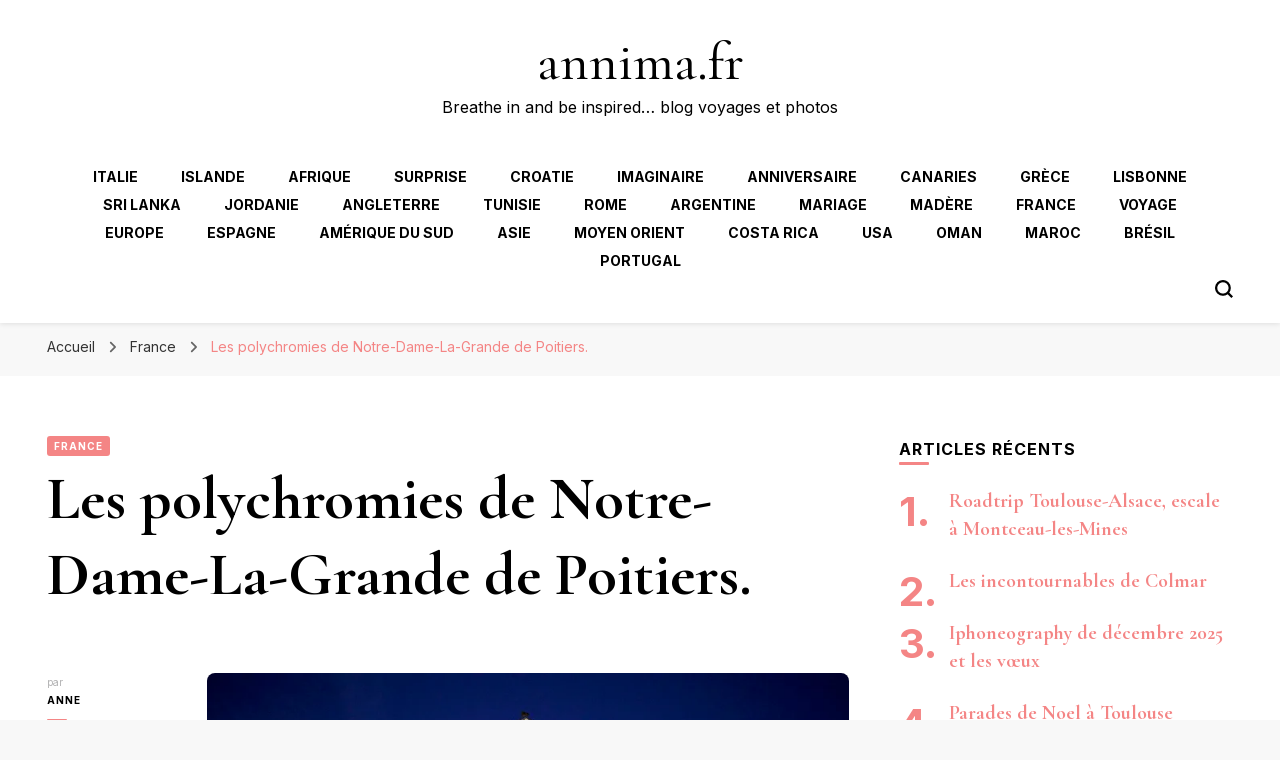

--- FILE ---
content_type: text/html; charset=UTF-8
request_url: https://annima.fr/les-polychromies-de-notre-dame-la-grande-de-poitiers/
body_size: 35936
content:
    <!DOCTYPE html>
    <html lang="fr-FR">
    <head itemscope itemtype="http://schema.org/WebSite">
	    <meta charset="UTF-8">
    <meta name="viewport" content="width=device-width, initial-scale=1">
    <link rel="profile" href="http://gmpg.org/xfn/11">
    <title>Les polychromies de Notre-Dame-La-Grande de Poitiers. &#8211; annima.fr</title>
<meta name='robots' content='max-image-preview:large' />
<link rel='dns-prefetch' href='//secure.gravatar.com' />
<link rel='dns-prefetch' href='//platform-api.sharethis.com' />
<link rel='dns-prefetch' href='//stats.wp.com' />
<link rel='dns-prefetch' href='//fonts.googleapis.com' />
<link rel='dns-prefetch' href='//v0.wordpress.com' />
<link rel='dns-prefetch' href='//jetpack.wordpress.com' />
<link rel='dns-prefetch' href='//s0.wp.com' />
<link rel='dns-prefetch' href='//public-api.wordpress.com' />
<link rel='dns-prefetch' href='//0.gravatar.com' />
<link rel='dns-prefetch' href='//1.gravatar.com' />
<link rel='dns-prefetch' href='//2.gravatar.com' />
<link rel='dns-prefetch' href='//widgets.wp.com' />
<link rel='preconnect' href='//i0.wp.com' />
<link rel='preconnect' href='//c0.wp.com' />
<link rel="alternate" type="application/rss+xml" title="annima.fr &raquo; Flux" href="https://annima.fr/feed/" />
<link rel="alternate" type="application/rss+xml" title="annima.fr &raquo; Flux des commentaires" href="https://annima.fr/comments/feed/" />
<link rel="alternate" type="application/rss+xml" title="annima.fr &raquo; Les polychromies de Notre-Dame-La-Grande de Poitiers. Flux des commentaires" href="https://annima.fr/les-polychromies-de-notre-dame-la-grande-de-poitiers/feed/" />
<link rel="alternate" title="oEmbed (JSON)" type="application/json+oembed" href="https://annima.fr/wp-json/oembed/1.0/embed?url=https%3A%2F%2Fannima.fr%2Fles-polychromies-de-notre-dame-la-grande-de-poitiers%2F" />
<link rel="alternate" title="oEmbed (XML)" type="text/xml+oembed" href="https://annima.fr/wp-json/oembed/1.0/embed?url=https%3A%2F%2Fannima.fr%2Fles-polychromies-de-notre-dame-la-grande-de-poitiers%2F&#038;format=xml" />
<style id='wp-img-auto-sizes-contain-inline-css' type='text/css'>
img:is([sizes=auto i],[sizes^="auto," i]){contain-intrinsic-size:3000px 1500px}
/*# sourceURL=wp-img-auto-sizes-contain-inline-css */
</style>
<link rel='stylesheet' id='validate-engine-css-css' href='https://annima.fr/wp-content/plugins/wysija-newsletters/css/validationEngine.jquery.css?ver=2.22' type='text/css' media='all' />
<link rel='stylesheet' id='font-awesome-css' href='https://annima.fr/wp-content/plugins/stagtools/assets/css/fontawesome-all.min.css?ver=5.15.3' type='text/css' media='all' />
<link rel='stylesheet' id='stag-shortcode-styles-css' href='https://annima.fr/wp-content/plugins/stagtools/assets/css/stag-shortcodes.css?ver=2.3.8' type='text/css' media='all' />
<link rel='stylesheet' id='sbi_styles-css' href='https://annima.fr/wp-content/plugins/instagram-feed/css/sbi-styles.min.css?ver=6.10.0' type='text/css' media='all' />
<style id='wp-emoji-styles-inline-css' type='text/css'>

	img.wp-smiley, img.emoji {
		display: inline !important;
		border: none !important;
		box-shadow: none !important;
		height: 1em !important;
		width: 1em !important;
		margin: 0 0.07em !important;
		vertical-align: -0.1em !important;
		background: none !important;
		padding: 0 !important;
	}
/*# sourceURL=wp-emoji-styles-inline-css */
</style>
<link rel='stylesheet' id='wp-block-library-css' href='https://annima.fr/wp-content/plugins/gutenberg/build/styles/block-library/style.css?ver=22.3.0' type='text/css' media='all' />
<style id='global-styles-inline-css' type='text/css'>
:root{--wp--preset--aspect-ratio--square: 1;--wp--preset--aspect-ratio--4-3: 4/3;--wp--preset--aspect-ratio--3-4: 3/4;--wp--preset--aspect-ratio--3-2: 3/2;--wp--preset--aspect-ratio--2-3: 2/3;--wp--preset--aspect-ratio--16-9: 16/9;--wp--preset--aspect-ratio--9-16: 9/16;--wp--preset--color--black: #000000;--wp--preset--color--cyan-bluish-gray: #abb8c3;--wp--preset--color--white: #ffffff;--wp--preset--color--pale-pink: #f78da7;--wp--preset--color--vivid-red: #cf2e2e;--wp--preset--color--luminous-vivid-orange: #ff6900;--wp--preset--color--luminous-vivid-amber: #fcb900;--wp--preset--color--light-green-cyan: #7bdcb5;--wp--preset--color--vivid-green-cyan: #00d084;--wp--preset--color--pale-cyan-blue: #8ed1fc;--wp--preset--color--vivid-cyan-blue: #0693e3;--wp--preset--color--vivid-purple: #9b51e0;--wp--preset--gradient--vivid-cyan-blue-to-vivid-purple: linear-gradient(135deg,rgb(6,147,227) 0%,rgb(155,81,224) 100%);--wp--preset--gradient--light-green-cyan-to-vivid-green-cyan: linear-gradient(135deg,rgb(122,220,180) 0%,rgb(0,208,130) 100%);--wp--preset--gradient--luminous-vivid-amber-to-luminous-vivid-orange: linear-gradient(135deg,rgb(252,185,0) 0%,rgb(255,105,0) 100%);--wp--preset--gradient--luminous-vivid-orange-to-vivid-red: linear-gradient(135deg,rgb(255,105,0) 0%,rgb(207,46,46) 100%);--wp--preset--gradient--very-light-gray-to-cyan-bluish-gray: linear-gradient(135deg,rgb(238,238,238) 0%,rgb(169,184,195) 100%);--wp--preset--gradient--cool-to-warm-spectrum: linear-gradient(135deg,rgb(74,234,220) 0%,rgb(151,120,209) 20%,rgb(207,42,186) 40%,rgb(238,44,130) 60%,rgb(251,105,98) 80%,rgb(254,248,76) 100%);--wp--preset--gradient--blush-light-purple: linear-gradient(135deg,rgb(255,206,236) 0%,rgb(152,150,240) 100%);--wp--preset--gradient--blush-bordeaux: linear-gradient(135deg,rgb(254,205,165) 0%,rgb(254,45,45) 50%,rgb(107,0,62) 100%);--wp--preset--gradient--luminous-dusk: linear-gradient(135deg,rgb(255,203,112) 0%,rgb(199,81,192) 50%,rgb(65,88,208) 100%);--wp--preset--gradient--pale-ocean: linear-gradient(135deg,rgb(255,245,203) 0%,rgb(182,227,212) 50%,rgb(51,167,181) 100%);--wp--preset--gradient--electric-grass: linear-gradient(135deg,rgb(202,248,128) 0%,rgb(113,206,126) 100%);--wp--preset--gradient--midnight: linear-gradient(135deg,rgb(2,3,129) 0%,rgb(40,116,252) 100%);--wp--preset--font-size--small: 13px;--wp--preset--font-size--medium: 20px;--wp--preset--font-size--large: 36px;--wp--preset--font-size--x-large: 42px;--wp--preset--spacing--20: 0.44rem;--wp--preset--spacing--30: 0.67rem;--wp--preset--spacing--40: 1rem;--wp--preset--spacing--50: 1.5rem;--wp--preset--spacing--60: 2.25rem;--wp--preset--spacing--70: 3.38rem;--wp--preset--spacing--80: 5.06rem;--wp--preset--shadow--natural: 6px 6px 9px rgba(0, 0, 0, 0.2);--wp--preset--shadow--deep: 12px 12px 50px rgba(0, 0, 0, 0.4);--wp--preset--shadow--sharp: 6px 6px 0px rgba(0, 0, 0, 0.2);--wp--preset--shadow--outlined: 6px 6px 0px -3px rgb(255, 255, 255), 6px 6px rgb(0, 0, 0);--wp--preset--shadow--crisp: 6px 6px 0px rgb(0, 0, 0);}:where(.is-layout-flex){gap: 0.5em;}:where(.is-layout-grid){gap: 0.5em;}body .is-layout-flex{display: flex;}.is-layout-flex{flex-wrap: wrap;align-items: center;}.is-layout-flex > :is(*, div){margin: 0;}body .is-layout-grid{display: grid;}.is-layout-grid > :is(*, div){margin: 0;}:where(.wp-block-columns.is-layout-flex){gap: 2em;}:where(.wp-block-columns.is-layout-grid){gap: 2em;}:where(.wp-block-post-template.is-layout-flex){gap: 1.25em;}:where(.wp-block-post-template.is-layout-grid){gap: 1.25em;}.has-black-color{color: var(--wp--preset--color--black) !important;}.has-cyan-bluish-gray-color{color: var(--wp--preset--color--cyan-bluish-gray) !important;}.has-white-color{color: var(--wp--preset--color--white) !important;}.has-pale-pink-color{color: var(--wp--preset--color--pale-pink) !important;}.has-vivid-red-color{color: var(--wp--preset--color--vivid-red) !important;}.has-luminous-vivid-orange-color{color: var(--wp--preset--color--luminous-vivid-orange) !important;}.has-luminous-vivid-amber-color{color: var(--wp--preset--color--luminous-vivid-amber) !important;}.has-light-green-cyan-color{color: var(--wp--preset--color--light-green-cyan) !important;}.has-vivid-green-cyan-color{color: var(--wp--preset--color--vivid-green-cyan) !important;}.has-pale-cyan-blue-color{color: var(--wp--preset--color--pale-cyan-blue) !important;}.has-vivid-cyan-blue-color{color: var(--wp--preset--color--vivid-cyan-blue) !important;}.has-vivid-purple-color{color: var(--wp--preset--color--vivid-purple) !important;}.has-black-background-color{background-color: var(--wp--preset--color--black) !important;}.has-cyan-bluish-gray-background-color{background-color: var(--wp--preset--color--cyan-bluish-gray) !important;}.has-white-background-color{background-color: var(--wp--preset--color--white) !important;}.has-pale-pink-background-color{background-color: var(--wp--preset--color--pale-pink) !important;}.has-vivid-red-background-color{background-color: var(--wp--preset--color--vivid-red) !important;}.has-luminous-vivid-orange-background-color{background-color: var(--wp--preset--color--luminous-vivid-orange) !important;}.has-luminous-vivid-amber-background-color{background-color: var(--wp--preset--color--luminous-vivid-amber) !important;}.has-light-green-cyan-background-color{background-color: var(--wp--preset--color--light-green-cyan) !important;}.has-vivid-green-cyan-background-color{background-color: var(--wp--preset--color--vivid-green-cyan) !important;}.has-pale-cyan-blue-background-color{background-color: var(--wp--preset--color--pale-cyan-blue) !important;}.has-vivid-cyan-blue-background-color{background-color: var(--wp--preset--color--vivid-cyan-blue) !important;}.has-vivid-purple-background-color{background-color: var(--wp--preset--color--vivid-purple) !important;}.has-black-border-color{border-color: var(--wp--preset--color--black) !important;}.has-cyan-bluish-gray-border-color{border-color: var(--wp--preset--color--cyan-bluish-gray) !important;}.has-white-border-color{border-color: var(--wp--preset--color--white) !important;}.has-pale-pink-border-color{border-color: var(--wp--preset--color--pale-pink) !important;}.has-vivid-red-border-color{border-color: var(--wp--preset--color--vivid-red) !important;}.has-luminous-vivid-orange-border-color{border-color: var(--wp--preset--color--luminous-vivid-orange) !important;}.has-luminous-vivid-amber-border-color{border-color: var(--wp--preset--color--luminous-vivid-amber) !important;}.has-light-green-cyan-border-color{border-color: var(--wp--preset--color--light-green-cyan) !important;}.has-vivid-green-cyan-border-color{border-color: var(--wp--preset--color--vivid-green-cyan) !important;}.has-pale-cyan-blue-border-color{border-color: var(--wp--preset--color--pale-cyan-blue) !important;}.has-vivid-cyan-blue-border-color{border-color: var(--wp--preset--color--vivid-cyan-blue) !important;}.has-vivid-purple-border-color{border-color: var(--wp--preset--color--vivid-purple) !important;}.has-vivid-cyan-blue-to-vivid-purple-gradient-background{background: var(--wp--preset--gradient--vivid-cyan-blue-to-vivid-purple) !important;}.has-light-green-cyan-to-vivid-green-cyan-gradient-background{background: var(--wp--preset--gradient--light-green-cyan-to-vivid-green-cyan) !important;}.has-luminous-vivid-amber-to-luminous-vivid-orange-gradient-background{background: var(--wp--preset--gradient--luminous-vivid-amber-to-luminous-vivid-orange) !important;}.has-luminous-vivid-orange-to-vivid-red-gradient-background{background: var(--wp--preset--gradient--luminous-vivid-orange-to-vivid-red) !important;}.has-very-light-gray-to-cyan-bluish-gray-gradient-background{background: var(--wp--preset--gradient--very-light-gray-to-cyan-bluish-gray) !important;}.has-cool-to-warm-spectrum-gradient-background{background: var(--wp--preset--gradient--cool-to-warm-spectrum) !important;}.has-blush-light-purple-gradient-background{background: var(--wp--preset--gradient--blush-light-purple) !important;}.has-blush-bordeaux-gradient-background{background: var(--wp--preset--gradient--blush-bordeaux) !important;}.has-luminous-dusk-gradient-background{background: var(--wp--preset--gradient--luminous-dusk) !important;}.has-pale-ocean-gradient-background{background: var(--wp--preset--gradient--pale-ocean) !important;}.has-electric-grass-gradient-background{background: var(--wp--preset--gradient--electric-grass) !important;}.has-midnight-gradient-background{background: var(--wp--preset--gradient--midnight) !important;}.has-small-font-size{font-size: var(--wp--preset--font-size--small) !important;}.has-medium-font-size{font-size: var(--wp--preset--font-size--medium) !important;}.has-large-font-size{font-size: var(--wp--preset--font-size--large) !important;}.has-x-large-font-size{font-size: var(--wp--preset--font-size--x-large) !important;}
/*# sourceURL=global-styles-inline-css */
</style>

<style id='classic-theme-styles-inline-css' type='text/css'>
.wp-block-button__link{background-color:#32373c;border-radius:9999px;box-shadow:none;color:#fff;font-size:1.125em;padding:calc(.667em + 2px) calc(1.333em + 2px);text-decoration:none}.wp-block-file__button{background:#32373c;color:#fff}.wp-block-accordion-heading{margin:0}.wp-block-accordion-heading__toggle{background-color:inherit!important;color:inherit!important}.wp-block-accordion-heading__toggle:not(:focus-visible){outline:none}.wp-block-accordion-heading__toggle:focus,.wp-block-accordion-heading__toggle:hover{background-color:inherit!important;border:none;box-shadow:none;color:inherit;padding:var(--wp--preset--spacing--20,1em) 0;text-decoration:none}.wp-block-accordion-heading__toggle:focus-visible{outline:auto;outline-offset:0}
/*# sourceURL=https://annima.fr/wp-content/plugins/gutenberg/build/styles/block-library/classic.css */
</style>
<link rel='stylesheet' id='novo-map-css' href='https://annima.fr/wp-content/plugins/novo-map/public/assets/css/novo-map-public.css?ver=1.1.2' type='text/css' media='all' />
<link rel='stylesheet' id='thsp-sticky-header-plugin-styles-css' href='https://annima.fr/wp-content/plugins/sticky-header/css/public.css?ver=1.0.0' type='text/css' media='all' />
<link rel='stylesheet' id='blossom-pin-css' href='https://annima.fr/wp-content/themes/blossom-pin/style.css?ver=6.9' type='text/css' media='all' />
<style id='blossom-pin-inline-css' type='text/css'>

    
    /*Typography*/

    body,
    button,
    input,
    select,
    optgroup,
    textarea{
        font-family : Inter;
        font-size   : 18px;        
    }
    
    .site-header .site-branding .site-title,
    .single-header .site-branding .site-title,
    .mobile-header .mobile-site-header .site-branding .site-title{
        font-family : Cormorant Garamond;
        font-weight : 400;
        font-style  : normal;
    }

    .blog #primary .format-quote .post-thumbnail blockquote cite, 
    .newsletter-section .blossomthemes-email-newsletter-wrapper .text-holder h3,
    .newsletter-section .blossomthemes-email-newsletter-wrapper.bg-img .text-holder h3, 
    #primary .post .entry-content blockquote cite,
    #primary .page .entry-content blockquote cite{
        font-family : Inter;
    }

    .banner-slider .item .text-holder .entry-title, 
    .banner .banner-caption .banner-title, 
    .banner-layout-two .text-holder .entry-title,
    .blog #primary .post .entry-header .entry-title, 
    .blog #primary .format-quote .post-thumbnail .blockquote-holder, 
    .search #primary .search-post .entry-header .entry-title,
    .archive #primary .post .entry-header .entry-title, 
    .single .post-entry-header .entry-title, 
    #primary .post .entry-content blockquote,
    #primary .page .entry-content blockquote, 
    #primary .post .entry-content .pull-left,
    #primary .page .entry-content .pull-left, 
    #primary .post .entry-content .pull-right,
    #primary .page .entry-content .pull-right, 
    .single-header .title-holder .post-title, 
    .recommended-post .post .entry-header .entry-title, 
    .widget_bttk_popular_post ul li .entry-header .entry-title,
    .widget_bttk_pro_recent_post ul li .entry-header .entry-title, 
    .blossomthemes-email-newsletter-wrapper.bg-img .text-holder h3, 
    .widget_recent_entries ul li a, 
    .widget_recent_comments ul li a, 
    .widget_bttk_posts_category_slider_widget .carousel-title .title, 
    .single .navigation .post-title, 
    .single-blossom-portfolio .post-navigation .nav-previous,
    .single-blossom-portfolio .post-navigation .nav-next, 
    .site-main .blossom-portfolio .entry-title {
        font-family : Cormorant Garamond;
    }
    
    /*Color Scheme*/
    a, 
    .main-navigation ul li a:hover,
    .main-navigation ul .current-menu-item > a,
    .main-navigation ul li:hover > a, 
    .site-header .site-branding .site-title a:hover, 
    .site-header .social-networks ul li a:hover, 
    .banner-slider .item .text-holder .entry-title a:hover, 
    .blog #primary .post .entry-header .entry-title a:hover, 
    .blog #primary .post .entry-footer .read-more:hover, 
    .blog #primary .post .entry-footer .edit-link a:hover, 
    .blog #primary .post .bottom .posted-on a:hover, 
    .newsletter-section .social-networks ul li a:hover, 
    .instagram-section .profile-link:hover, 
    .search #primary .search-post .entry-header .entry-title a:hover,
     .archive #primary .post .entry-header .entry-title a:hover, 
     .search #primary .search-post .entry-footer .posted-on a:hover,
     .archive #primary .post .entry-footer .posted-on a:hover, 
     .single #primary .post .holder .meta-info .entry-meta a:hover, 
    .single-header .site-branding .site-title a:hover, 
    .single-header .social-networks ul li a:hover, 
    .comments-area .comment-body .text-holder .top .comment-metadata a:hover, 
    .comments-area .comment-body .text-holder .reply a:hover, 
    .recommended-post .post .entry-header .entry-title a:hover, 
    .error-wrapper .error-holder h3, 
    .widget_bttk_popular_post ul li .entry-header .entry-title a:hover,
     .widget_bttk_pro_recent_post ul li .entry-header .entry-title a:hover, 
     .widget_bttk_popular_post ul li .entry-header .entry-meta a:hover,
     .widget_bttk_pro_recent_post ul li .entry-header .entry-meta a:hover,
     .widget_bttk_popular_post .style-two li .entry-header .cat-links a:hover,
     .widget_bttk_pro_recent_post .style-two li .entry-header .cat-links a:hover,
     .widget_bttk_popular_post .style-three li .entry-header .cat-links a:hover,
     .widget_bttk_pro_recent_post .style-three li .entry-header .cat-links a:hover, 
     .widget_recent_entries ul li:before, 
     .widget_recent_entries ul li a:hover, 
    .widget_recent_comments ul li:before, 
    .widget_bttk_posts_category_slider_widget .carousel-title .cat-links a:hover, 
    .widget_bttk_posts_category_slider_widget .carousel-title .title a:hover, 
    .site-footer .footer-b .footer-nav ul li a:hover, 
    .single .navigation a:hover .post-title, 
    .page-template-blossom-portfolio .portfolio-holder .portfolio-sorting .is-checked, 
    .portfolio-item a:hover, 
    .single-blossom-portfolio .post-navigation .nav-previous a:hover,
     .single-blossom-portfolio .post-navigation .nav-next a:hover, 
     .mobile-header .mobile-site-header .site-branding .site-title a:hover, 
    .mobile-menu .main-navigation ul li:hover svg, 
    .mobile-menu .main-navigation ul ul li a:hover,
    .mobile-menu .main-navigation ul ul li:hover > a, 
    .mobile-menu .social-networks ul li a:hover, 
    .site-main .blossom-portfolio .entry-title a:hover, 
    .site-main .blossom-portfolio .entry-footer .posted-on a:hover, 
    .widget_bttk_social_links ul li a:hover, 
    #crumbs a:hover, #crumbs .current a,
    .entry-content a:hover,
    .entry-summary a:hover,
    .page-content a:hover,
    .comment-content a:hover,
    .widget .textwidget a:hover {
        color: #f48585;
    }

    .comments-area .comment-body .text-holder .reply a:hover svg {
        fill: #f48585;
     }

    button:hover,
    input[type="button"]:hover,
    input[type="reset"]:hover,
    input[type="submit"]:hover, 
    .banner-slider .item, 
    .banner-slider .item .text-holder .category a, 
    .banner .banner-caption .banner-link:hover, 
    .blog #primary .post .entry-header .category a, 
    .newsletter-section, 
    .search #primary .search-post .entry-header .category a,
    .archive #primary .post .entry-header .category a, 
    .single .post-entry-header .category a, 
    .single #primary .post .holder .meta-info .entry-meta .byline:after, 
    .single #primary .post .entry-footer .tags a, 
    .single-header .progress-bar, 
    .recommended-post .post .entry-header .category a, 
    .error-wrapper .error-holder .btn-home a:hover, 
    .widget .widget-title:after, 
    .widget_bttk_author_bio .readmore:hover, 
    .widget_bttk_custom_categories ul li a:hover .post-count, 
    .widget_blossomtheme_companion_cta_widget .text-holder .button-wrap .btn-cta, 
    .widget_blossomtheme_featured_page_widget .text-holder .btn-readmore:hover, 
    .widget_bttk_icon_text_widget .text-holder .btn-readmore:hover, 
    .widget_bttk_image_text_widget ul li .btn-readmore:hover, 
    .back-to-top, 
    .single .post-entry-header .share .social-networks li a:hover {
        background: #f48585;
    }

    button:hover,
    input[type="button"]:hover,
    input[type="reset"]:hover,
    input[type="submit"]:hover, 
    .error-wrapper .error-holder .btn-home a:hover {
        border-color: #f48585;
    }

    .blog #primary .post .entry-footer .read-more:hover, 
    .blog #primary .post .entry-footer .edit-link a:hover {
        border-bottom-color: #f48585;
    }

    @media screen and (max-width: 1024px) {
        .main-navigation ul ul li a:hover, 
        .main-navigation ul ul li:hover > a, 
        .main-navigation ul ul .current-menu-item > a, 
        .main-navigation ul ul .current-menu-ancestor > a, 
        .main-navigation ul ul .current_page_item > a, 
        .main-navigation ul ul .current_page_ancestor > a {
            color: #f48585 !important;
        }
    }
/*# sourceURL=blossom-pin-inline-css */
</style>
<link rel='stylesheet' id='travel-diary-css' href='https://annima.fr/wp-content/themes/travel-diary/style.css?ver=1.0.1' type='text/css' media='all' />
<link rel='stylesheet' id='owl-carousel-css' href='https://annima.fr/wp-content/themes/blossom-pin/css/owl.carousel.min.css?ver=2.2.1' type='text/css' media='all' />
<link rel='stylesheet' id='blossom-pin-google-fonts-css' href='https://fonts.googleapis.com/css?family=Inter%3A100%2C200%2C300%2Cregular%2C500%2C600%2C700%2C800%2C900%7CCormorant+Garamond%3A300%2C300italic%2Cregular%2Citalic%2C500%2C500italic%2C600%2C600italic%2C700%2C700italic%7CCormorant+Garamond%3Aregular' type='text/css' media='all' />
<link rel='stylesheet' id='jetpack_likes-css' href='https://c0.wp.com/p/jetpack/15.4/modules/likes/style.css' type='text/css' media='all' />
<link rel='stylesheet' id='jetpack-subscriptions-css' href='https://c0.wp.com/p/jetpack/15.4/_inc/build/subscriptions/subscriptions.min.css' type='text/css' media='all' />
<link rel='stylesheet' id='yarpp-thumbnails-css' href='https://annima.fr/wp-content/plugins/yet-another-related-posts-plugin/style/styles_thumbnails.css?ver=5.30.11' type='text/css' media='all' />
<style id='yarpp-thumbnails-inline-css' type='text/css'>
.yarpp-thumbnails-horizontal .yarpp-thumbnail {width: 130px;height: 170px;margin: 5px;margin-left: 0px;}.yarpp-thumbnail > img, .yarpp-thumbnail-default {width: 120px;height: 120px;margin: 5px;}.yarpp-thumbnails-horizontal .yarpp-thumbnail-title {margin: 7px;margin-top: 0px;width: 120px;}.yarpp-thumbnail-default > img {min-height: 120px;min-width: 120px;}
/*# sourceURL=yarpp-thumbnails-inline-css */
</style>
<link rel='stylesheet' id='sharedaddy-css' href='https://c0.wp.com/p/jetpack/15.4/modules/sharedaddy/sharing.css' type='text/css' media='all' />
<link rel='stylesheet' id='social-logos-css' href='https://c0.wp.com/p/jetpack/15.4/_inc/social-logos/social-logos.min.css' type='text/css' media='all' />
<script type="text/javascript" src="https://c0.wp.com/c/6.9/wp-includes/js/jquery/jquery.min.js" id="jquery-core-js"></script>
<script type="text/javascript" src="https://c0.wp.com/c/6.9/wp-includes/js/jquery/jquery-migrate.min.js" id="jquery-migrate-js"></script>
<script type="text/javascript" id="thsp-sticky-header-plugin-script-js-extra">
/* <![CDATA[ */
var StickyHeaderParams = {"show_at":"200","hide_if_narrower":"600"};
//# sourceURL=thsp-sticky-header-plugin-script-js-extra
/* ]]> */
</script>
<script type="text/javascript" src="https://annima.fr/wp-content/plugins/sticky-header/js/public.min.js?ver=1.0.0" id="thsp-sticky-header-plugin-script-js"></script>
<script type="text/javascript" src="//platform-api.sharethis.com/js/sharethis.js#source=googleanalytics-wordpress#product=ga&amp;property=59bb77498f6be60011199481" id="googleanalytics-platform-sharethis-js"></script>
<link rel="https://api.w.org/" href="https://annima.fr/wp-json/" /><link rel="alternate" title="JSON" type="application/json" href="https://annima.fr/wp-json/wp/v2/posts/10091" /><link rel="EditURI" type="application/rsd+xml" title="RSD" href="https://annima.fr/xmlrpc.php?rsd" />
<meta name="generator" content="WordPress 6.9" />
<link rel="canonical" href="https://annima.fr/les-polychromies-de-notre-dame-la-grande-de-poitiers/" />
<link rel='shortlink' href='https://wp.me/p4qbIU-2CL' />
		<script type="text/javascript" async defer data-pin-color="red"  data-pin-hover="true"
			src="https://annima.fr/wp-content/plugins/pinterest-pin-it-button-on-image-hover-and-post/js/pinit.js"></script>
		<script async src="https://www.googletagmanager.com/gtag/js?id=UA-39049988-2" type="text/javascript"></script><script type="text/javascript">window.dataLayer = window.dataLayer || [];function gtag(){dataLayer.push(arguments);}gtag('js', new Date());gtag('config', 'UA-39049988-2');</script>	<style>img#wpstats{display:none}</style>
				<style type="text/css">
			#thsp-sticky-header {
				background-color: #cecece;
			}
			#thsp-sticky-header,
			#thsp-sticky-header a {
				color: #ffffff !important;
			}
											</style>
	<link rel="pingback" href="https://annima.fr/xmlrpc.php"><script type="application/ld+json">{
    "@context": "http://schema.org",
    "@type": "Blog",
    "mainEntityOfPage": {
        "@type": "WebPage",
        "@id": "https://annima.fr/les-polychromies-de-notre-dame-la-grande-de-poitiers/"
    },
    "headline": "Les polychromies de Notre-Dame-La-Grande de Poitiers.",
    "datePublished": "2017-12-24T21:00:04+0100",
    "dateModified": "2017-12-20T19:10:28+0100",
    "author": {
        "@type": "Person",
        "name": "anne"
    },
    "description": "Les polychromies de Notre-Dame-La-Grande de Poitiers.&nbsp;Notre Dame la Grande de Poitiers est un chef d’œuvr",
    "image": {
        "@type": "ImageObject",
        "url": "https://i0.wp.com/annima.fr/wp-content/uploads/2017/12/Polychromies-Notre-Dame-Poitiers-25.jpg?fit=800%2C533&#038;ssl=1",
        "width": 800,
        "height": 533
    }
}</script><script>
(function() {
	(function (i, s, o, g, r, a, m) {
		i['GoogleAnalyticsObject'] = r;
		i[r] = i[r] || function () {
				(i[r].q = i[r].q || []).push(arguments)
			}, i[r].l = 1 * new Date();
		a = s.createElement(o),
			m = s.getElementsByTagName(o)[0];
		a.async = 1;
		a.src = g;
		m.parentNode.insertBefore(a, m)
	})(window, document, 'script', 'https://google-analytics.com/analytics.js', 'ga');

	ga('create', 'UA-39049988-2', 'auto');
			ga('send', 'pageview');
	})();
</script>

<!-- Jetpack Open Graph Tags -->
<meta property="og:type" content="article" />
<meta property="og:title" content="Les polychromies de Notre-Dame-La-Grande de Poitiers." />
<meta property="og:url" content="https://annima.fr/les-polychromies-de-notre-dame-la-grande-de-poitiers/" />
<meta property="og:description" content="Les polychromies de Notre-Dame-La-Grande de Poitiers. &nbsp; Notre Dame la Grande de Poitiers est un chef d’œuvre de l’art roman qui a été rénové dans les années 1990. Quand sa façade a retrouvé un…" />
<meta property="article:published_time" content="2017-12-24T20:00:04+00:00" />
<meta property="article:modified_time" content="2017-12-20T18:10:28+00:00" />
<meta property="og:site_name" content="annima.fr" />
<meta property="og:image" content="https://i0.wp.com/annima.fr/wp-content/uploads/2017/12/Polychromies-Notre-Dame-Poitiers-25.jpg?fit=800%2C533&#038;ssl=1" />
<meta property="og:image:width" content="800" />
<meta property="og:image:height" content="533" />
<meta property="og:image:alt" content="Polychromies-Poitiers" />
<meta property="og:locale" content="fr_FR" />
<meta name="twitter:text:title" content="Les polychromies de Notre-Dame-La-Grande de Poitiers." />
<meta name="twitter:image" content="https://i0.wp.com/annima.fr/wp-content/uploads/2017/12/Polychromies-Notre-Dame-Poitiers-25.jpg?fit=800%2C533&#038;ssl=1&#038;w=640" />
<meta name="twitter:image:alt" content="Polychromies-Poitiers" />
<meta name="twitter:card" content="summary_large_image" />

<!-- End Jetpack Open Graph Tags -->
<link rel="icon" href="https://i0.wp.com/annima.fr/wp-content/uploads/2014/09/cropped-cropped-Wuzhen29.jpg?fit=32%2C32&#038;ssl=1" sizes="32x32" />
<link rel="icon" href="https://i0.wp.com/annima.fr/wp-content/uploads/2014/09/cropped-cropped-Wuzhen29.jpg?fit=192%2C192&#038;ssl=1" sizes="192x192" />
<link rel="apple-touch-icon" href="https://i0.wp.com/annima.fr/wp-content/uploads/2014/09/cropped-cropped-Wuzhen29.jpg?fit=180%2C180&#038;ssl=1" />
<meta name="msapplication-TileImage" content="https://i0.wp.com/annima.fr/wp-content/uploads/2014/09/cropped-cropped-Wuzhen29.jpg?fit=270%2C270&#038;ssl=1" />
<link rel='stylesheet' id='yarppRelatedCss-css' href='https://annima.fr/wp-content/plugins/yet-another-related-posts-plugin/style/related.css?ver=5.30.11' type='text/css' media='all' />
<link rel='stylesheet' id='su-shortcodes-css' href='https://annima.fr/wp-content/plugins/shortcodes-ultimate/includes/css/shortcodes.css?ver=7.4.8' type='text/css' media='all' />
</head>

<body class="wp-singular post-template-default single single-post postid-10091 single-format-standard wp-theme-blossom-pin wp-child-theme-travel-diary underline rightsidebar hassidebar stagtools" itemscope itemtype="http://schema.org/WebPage">

        <div class="single-header">
                    <div class="site-branding" itemscope itemtype="http://schema.org/Organization">
                                    <p class="site-title" itemprop="name"><a href="https://annima.fr/" rel="home" itemprop="url">annima.fr</a></p>
                                            <p class="site-description">Breathe in and be inspired&#8230; blog voyages et photos</p>
                            </div>
                <div class="title-holder">
                <span>Vous lisez</span>
                <h2 class="post-title">Les polychromies de Notre-Dame-La-Grande de Poitiers.</h2>
            </div>
                        <div class="progress-container">
                <div class="progress-bar" id="myBar"></div>
            </div>
        </div>
            <div id="page" class="site"><a aria-label="Aller au contenu" class="skip-link" href="#content">Aller au contenu</a>
        <div class="mobile-header">
        <div class="mobile-site-header">
            <button aria-label="Basculer sur menu principal" id="toggle-button" data-toggle-target=".main-menu-modal" data-toggle-body-class="showing-main-menu-modal" aria-expanded="false" data-set-focus=".close-main-nav-toggle">
                <span></span>
                <span></span>
                <span></span>
            </button>
            <div class="mobile-menu-wrap">
                <nav id="mobile-site-navigation" class="main-navigation" itemscope itemtype="http://schema.org/SiteNavigationElement">
                    <div class="primary-menu-list main-menu-modal cover-modal" data-modal-target-string=".main-menu-modal">
                        <button class="btn-close-menu close-main-nav-toggle" data-toggle-target=".main-menu-modal" data-toggle-body-class="showing-main-menu-modal" aria-expanded="false" data-set-focus=".main-menu-modal"><span></span></button>
                        <div class="mobile-menu" aria-label="Mobile">
                            <div class="menu-destination-container"><ul id="mobile-primary-menu" class="menu main-menu-modal"><li id="menu-item-24673" class="menu-item menu-item-type-taxonomy menu-item-object-category menu-item-24673"><a href="https://annima.fr/category/europe/italie/">Italie</a></li>
<li id="menu-item-24674" class="menu-item menu-item-type-taxonomy menu-item-object-category menu-item-24674"><a href="https://annima.fr/category/islande/">Islande</a></li>
<li id="menu-item-24675" class="menu-item menu-item-type-taxonomy menu-item-object-category menu-item-24675"><a href="https://annima.fr/category/afrique/">Afrique</a></li>
<li id="menu-item-24676" class="menu-item menu-item-type-taxonomy menu-item-object-category menu-item-24676"><a href="https://annima.fr/category/uncategorized/">Surprise</a></li>
<li id="menu-item-24677" class="menu-item menu-item-type-taxonomy menu-item-object-category menu-item-24677"><a href="https://annima.fr/category/europe/croatie/">Croatie</a></li>
<li id="menu-item-24678" class="menu-item menu-item-type-taxonomy menu-item-object-category menu-item-24678"><a href="https://annima.fr/category/imaginaire/">imaginaire</a></li>
<li id="menu-item-24679" class="menu-item menu-item-type-taxonomy menu-item-object-category menu-item-24679"><a href="https://annima.fr/category/anniversaire/">anniversaire</a></li>
<li id="menu-item-24680" class="menu-item menu-item-type-taxonomy menu-item-object-category menu-item-24680"><a href="https://annima.fr/category/europe/espagne/canaries/">Canaries</a></li>
<li id="menu-item-24681" class="menu-item menu-item-type-taxonomy menu-item-object-category menu-item-24681"><a href="https://annima.fr/category/europe/grece/">Grèce</a></li>
<li id="menu-item-24682" class="menu-item menu-item-type-taxonomy menu-item-object-category menu-item-24682"><a href="https://annima.fr/category/portugal/lisbonne/">Lisbonne</a></li>
<li id="menu-item-24683" class="menu-item menu-item-type-taxonomy menu-item-object-category menu-item-24683"><a href="https://annima.fr/category/asie/sri-lanka/">Sri Lanka</a></li>
<li id="menu-item-24684" class="menu-item menu-item-type-taxonomy menu-item-object-category menu-item-24684"><a href="https://annima.fr/category/moyen-orient/jordanie/">Jordanie</a></li>
<li id="menu-item-24685" class="menu-item menu-item-type-taxonomy menu-item-object-category menu-item-24685"><a href="https://annima.fr/category/europe/angleterre/">Angleterre</a></li>
<li id="menu-item-24686" class="menu-item menu-item-type-taxonomy menu-item-object-category menu-item-24686"><a href="https://annima.fr/category/tunisie/">Tunisie</a></li>
<li id="menu-item-24687" class="menu-item menu-item-type-taxonomy menu-item-object-category menu-item-24687"><a href="https://annima.fr/category/europe/rome/">Rome</a></li>
<li id="menu-item-24688" class="menu-item menu-item-type-taxonomy menu-item-object-category menu-item-24688"><a href="https://annima.fr/category/amerique-du-sud/argentine/">Argentine</a></li>
<li id="menu-item-24689" class="menu-item menu-item-type-taxonomy menu-item-object-category menu-item-24689"><a href="https://annima.fr/category/mariage/">Mariage</a></li>
<li id="menu-item-24690" class="menu-item menu-item-type-taxonomy menu-item-object-category menu-item-24690"><a href="https://annima.fr/category/portugal/madere/">Madère</a></li>
<li id="menu-item-24692" class="menu-item menu-item-type-taxonomy menu-item-object-category current-post-ancestor current-menu-parent current-post-parent menu-item-24692"><a href="https://annima.fr/category/france/">France</a></li>
<li id="menu-item-24693" class="menu-item menu-item-type-taxonomy menu-item-object-category menu-item-24693"><a href="https://annima.fr/category/voyage/">Voyage</a></li>
<li id="menu-item-24694" class="menu-item menu-item-type-taxonomy menu-item-object-category menu-item-24694"><a href="https://annima.fr/category/europe/">Europe</a></li>
<li id="menu-item-24695" class="menu-item menu-item-type-taxonomy menu-item-object-category menu-item-24695"><a href="https://annima.fr/category/europe/espagne/">Espagne</a></li>
<li id="menu-item-24696" class="menu-item menu-item-type-taxonomy menu-item-object-category menu-item-24696"><a href="https://annima.fr/category/amerique-du-sud/">Amérique du Sud</a></li>
<li id="menu-item-24697" class="menu-item menu-item-type-taxonomy menu-item-object-category menu-item-24697"><a href="https://annima.fr/category/asie/">Asie</a></li>
<li id="menu-item-24698" class="menu-item menu-item-type-taxonomy menu-item-object-category menu-item-24698"><a href="https://annima.fr/category/moyen-orient/">Moyen Orient</a></li>
<li id="menu-item-24699" class="menu-item menu-item-type-taxonomy menu-item-object-category menu-item-24699"><a href="https://annima.fr/category/amerique-du-sud/costa-rica/">Costa Rica</a></li>
<li id="menu-item-24700" class="menu-item menu-item-type-taxonomy menu-item-object-category menu-item-24700"><a href="https://annima.fr/category/usa/">USA</a></li>
<li id="menu-item-24701" class="menu-item menu-item-type-taxonomy menu-item-object-category menu-item-24701"><a href="https://annima.fr/category/moyen-orient/oman/">Oman</a></li>
<li id="menu-item-24702" class="menu-item menu-item-type-taxonomy menu-item-object-category menu-item-24702"><a href="https://annima.fr/category/afrique/maroc/">Maroc</a></li>
<li id="menu-item-24703" class="menu-item menu-item-type-taxonomy menu-item-object-category menu-item-24703"><a href="https://annima.fr/category/amerique-du-sud/bresil/">Brésil</a></li>
<li id="menu-item-24704" class="menu-item menu-item-type-taxonomy menu-item-object-category menu-item-24704"><a href="https://annima.fr/category/portugal/">Portugal</a></li>
</ul></div>                        </div>
                    </div>
                </nav> 
                
                            </div>
                    <div class="site-branding" itemscope itemtype="http://schema.org/Organization">
                                    <p class="site-title" itemprop="name"><a href="https://annima.fr/" rel="home" itemprop="url">annima.fr</a></p>
                                            <p class="site-description">Breathe in and be inspired&#8230; blog voyages et photos</p>
                            </div>
                <div class="tools">
                                    <div class=header-search>
                        <button aria-label="Basculer sur formulaire de recherche" class="search-icon search-toggle" data-toggle-target=".mob-search-modal" data-toggle-body-class="showing-mob-search-modal" data-set-focus=".mob-search-modal .search-field" aria-expanded="false">
                            <svg class="open-icon" xmlns="http://www.w3.org/2000/svg" viewBox="-18214 -12091 18 18"><path id="Path_99" data-name="Path 99" d="M18,16.415l-3.736-3.736a7.751,7.751,0,0,0,1.585-4.755A7.876,7.876,0,0,0,7.925,0,7.876,7.876,0,0,0,0,7.925a7.876,7.876,0,0,0,7.925,7.925,7.751,7.751,0,0,0,4.755-1.585L16.415,18ZM2.264,7.925a5.605,5.605,0,0,1,5.66-5.66,5.605,5.605,0,0,1,5.66,5.66,5.605,5.605,0,0,1-5.66,5.66A5.605,5.605,0,0,1,2.264,7.925Z" transform="translate(-18214 -12091)"/></svg>
                        </button>
                        <div class="search-form-holder mob-search-modal cover-modal" data-modal-target-string=".mob-search-modal">
                            <div class="header-search-inner-wrap">
                                <form role="search" method="get" class="search-form" action="https://annima.fr/"><label class="screen-reader-text">Vous recherchiez quelque chose ?</label><label for="submit-field"><span>Saisissez votre rechercher.</span><input type="search" class="search-field" placeholder="Que recherchez-vous..." value="" name="s" /></label><input type="submit" class="search-submit" value="Rechercher" /></form> 
                                <button aria-label="Basculer sur formulaire de recherche" class="search-icon close" data-toggle-target=".mob-search-modal" data-toggle-body-class="showing-mob-search-modal" data-set-focus=".mob-search-modal .search-field" aria-expanded="false">
                                    <svg class="close-icon" xmlns="http://www.w3.org/2000/svg" viewBox="10906 13031 18 18"><path id="Close" d="M23,6.813,21.187,5,14,12.187,6.813,5,5,6.813,12.187,14,5,21.187,6.813,23,14,15.813,21.187,23,23,21.187,15.813,14Z" transform="translate(10901 13026)"/></svg>
                                </button>
                            </div>
                        </div>
                        <div class="overlay"></div>
                    </div>
                            </div>
        </div>
    </div>
    
    <header class="site-header header-layout-two" itemscope itemtype="http://schema.org/WPHeader">
        <div class="header-t"><div class="container">        <div class="site-branding" itemscope itemtype="http://schema.org/Organization">
                                    <p class="site-title" itemprop="name"><a href="https://annima.fr/" rel="home" itemprop="url">annima.fr</a></p>
                                            <p class="site-description">Breathe in and be inspired&#8230; blog voyages et photos</p>
                            </div>
    </div></div><div class="header-b"><div class="container clearfix">        <nav id="site-navigation" class="main-navigation" itemscope itemtype="http://schema.org/SiteNavigationElement">
            <div class="menu-destination-container"><ul id="primary-menu" class="menu"><li class="menu-item menu-item-type-taxonomy menu-item-object-category menu-item-24673"><a href="https://annima.fr/category/europe/italie/">Italie</a></li>
<li class="menu-item menu-item-type-taxonomy menu-item-object-category menu-item-24674"><a href="https://annima.fr/category/islande/">Islande</a></li>
<li class="menu-item menu-item-type-taxonomy menu-item-object-category menu-item-24675"><a href="https://annima.fr/category/afrique/">Afrique</a></li>
<li class="menu-item menu-item-type-taxonomy menu-item-object-category menu-item-24676"><a href="https://annima.fr/category/uncategorized/">Surprise</a></li>
<li class="menu-item menu-item-type-taxonomy menu-item-object-category menu-item-24677"><a href="https://annima.fr/category/europe/croatie/">Croatie</a></li>
<li class="menu-item menu-item-type-taxonomy menu-item-object-category menu-item-24678"><a href="https://annima.fr/category/imaginaire/">imaginaire</a></li>
<li class="menu-item menu-item-type-taxonomy menu-item-object-category menu-item-24679"><a href="https://annima.fr/category/anniversaire/">anniversaire</a></li>
<li class="menu-item menu-item-type-taxonomy menu-item-object-category menu-item-24680"><a href="https://annima.fr/category/europe/espagne/canaries/">Canaries</a></li>
<li class="menu-item menu-item-type-taxonomy menu-item-object-category menu-item-24681"><a href="https://annima.fr/category/europe/grece/">Grèce</a></li>
<li class="menu-item menu-item-type-taxonomy menu-item-object-category menu-item-24682"><a href="https://annima.fr/category/portugal/lisbonne/">Lisbonne</a></li>
<li class="menu-item menu-item-type-taxonomy menu-item-object-category menu-item-24683"><a href="https://annima.fr/category/asie/sri-lanka/">Sri Lanka</a></li>
<li class="menu-item menu-item-type-taxonomy menu-item-object-category menu-item-24684"><a href="https://annima.fr/category/moyen-orient/jordanie/">Jordanie</a></li>
<li class="menu-item menu-item-type-taxonomy menu-item-object-category menu-item-24685"><a href="https://annima.fr/category/europe/angleterre/">Angleterre</a></li>
<li class="menu-item menu-item-type-taxonomy menu-item-object-category menu-item-24686"><a href="https://annima.fr/category/tunisie/">Tunisie</a></li>
<li class="menu-item menu-item-type-taxonomy menu-item-object-category menu-item-24687"><a href="https://annima.fr/category/europe/rome/">Rome</a></li>
<li class="menu-item menu-item-type-taxonomy menu-item-object-category menu-item-24688"><a href="https://annima.fr/category/amerique-du-sud/argentine/">Argentine</a></li>
<li class="menu-item menu-item-type-taxonomy menu-item-object-category menu-item-24689"><a href="https://annima.fr/category/mariage/">Mariage</a></li>
<li class="menu-item menu-item-type-taxonomy menu-item-object-category menu-item-24690"><a href="https://annima.fr/category/portugal/madere/">Madère</a></li>
<li class="menu-item menu-item-type-taxonomy menu-item-object-category current-post-ancestor current-menu-parent current-post-parent menu-item-24692"><a href="https://annima.fr/category/france/">France</a></li>
<li class="menu-item menu-item-type-taxonomy menu-item-object-category menu-item-24693"><a href="https://annima.fr/category/voyage/">Voyage</a></li>
<li class="menu-item menu-item-type-taxonomy menu-item-object-category menu-item-24694"><a href="https://annima.fr/category/europe/">Europe</a></li>
<li class="menu-item menu-item-type-taxonomy menu-item-object-category menu-item-24695"><a href="https://annima.fr/category/europe/espagne/">Espagne</a></li>
<li class="menu-item menu-item-type-taxonomy menu-item-object-category menu-item-24696"><a href="https://annima.fr/category/amerique-du-sud/">Amérique du Sud</a></li>
<li class="menu-item menu-item-type-taxonomy menu-item-object-category menu-item-24697"><a href="https://annima.fr/category/asie/">Asie</a></li>
<li class="menu-item menu-item-type-taxonomy menu-item-object-category menu-item-24698"><a href="https://annima.fr/category/moyen-orient/">Moyen Orient</a></li>
<li class="menu-item menu-item-type-taxonomy menu-item-object-category menu-item-24699"><a href="https://annima.fr/category/amerique-du-sud/costa-rica/">Costa Rica</a></li>
<li class="menu-item menu-item-type-taxonomy menu-item-object-category menu-item-24700"><a href="https://annima.fr/category/usa/">USA</a></li>
<li class="menu-item menu-item-type-taxonomy menu-item-object-category menu-item-24701"><a href="https://annima.fr/category/moyen-orient/oman/">Oman</a></li>
<li class="menu-item menu-item-type-taxonomy menu-item-object-category menu-item-24702"><a href="https://annima.fr/category/afrique/maroc/">Maroc</a></li>
<li class="menu-item menu-item-type-taxonomy menu-item-object-category menu-item-24703"><a href="https://annima.fr/category/amerique-du-sud/bresil/">Brésil</a></li>
<li class="menu-item menu-item-type-taxonomy menu-item-object-category menu-item-24704"><a href="https://annima.fr/category/portugal/">Portugal</a></li>
</ul></div>        </nav><!-- #site-navigation -->                     
        
        <div class="tools">
                            <div class=header-search>
                    <button aria-label="Bouton de bascule du formulaire de recherche" class="search-icon search-toggle" data-toggle-target=".search-modal" data-toggle-body-class="showing-search-modal" data-set-focus=".search-modal .search-field" aria-expanded="false">
                        <svg class="open-icon" xmlns="http://www.w3.org/2000/svg" viewBox="-18214 -12091 18 18"><path id="Path_99" data-name="Path 99" d="M18,16.415l-3.736-3.736a7.751,7.751,0,0,0,1.585-4.755A7.876,7.876,0,0,0,7.925,0,7.876,7.876,0,0,0,0,7.925a7.876,7.876,0,0,0,7.925,7.925,7.751,7.751,0,0,0,4.755-1.585L16.415,18ZM2.264,7.925a5.605,5.605,0,0,1,5.66-5.66,5.605,5.605,0,0,1,5.66,5.66,5.605,5.605,0,0,1-5.66,5.66A5.605,5.605,0,0,1,2.264,7.925Z" transform="translate(-18214 -12091)"/></svg>
                    </button>
                    <div class="search-form-holder search-modal cover-modal" data-modal-target-string=".search-modal">
                        <div class="header-search-inner-wrap">
                            <form role="search" method="get" class="search-form" action="https://annima.fr/"><label class="screen-reader-text">Vous recherchiez quelque chose ?</label><label for="submit-field"><span>Saisissez votre rechercher.</span><input type="search" class="search-field" placeholder="Que recherchez-vous..." value="" name="s" /></label><input type="submit" class="search-submit" value="Rechercher" /></form> 
                            <button aria-label="Bouton de bascule du formulaire de recherche" class="search-icon close" data-toggle-target=".search-modal" data-toggle-body-class="showing-search-modal" data-set-focus=".search-modal .search-field" aria-expanded="false">
                                <svg class="close-icon" xmlns="http://www.w3.org/2000/svg" viewBox="10906 13031 18 18"><path id="Close" d="M23,6.813,21.187,5,14,12.187,6.813,5,5,6.813,12.187,14,5,21.187,6.813,23,14,15.813,21.187,23,23,21.187,15.813,14Z" transform="translate(10901 13026)"/></svg>
                            </button>
                        </div>
                    </div>
                    <div class="overlay"></div>
                </div>
                    </div>
        </div></div>    </header>
    <div class="breadcrumb-wrapper"><div class="container">
                <div id="crumbs" itemscope itemtype="http://schema.org/BreadcrumbList"> 
                    <span itemprop="itemListElement" itemscope itemtype="http://schema.org/ListItem">
                        <a itemprop="item" href="https://annima.fr"><span itemprop="name">Accueil</span></a>
                        <meta itemprop="position" content="1" />
                        <span class="separator"><i class="fa fa-angle-right"></i></span>
                    </span> <span itemprop="itemListElement" itemscope itemtype="http://schema.org/ListItem"><a itemprop="item" href="https://annima.fr/category/france/"><span itemprop="name">France </span></a><meta itemprop="position" content="2" /><span class="separator"><i class="fa fa-angle-right"></i></span></span> <span class="current" itemprop="itemListElement" itemscope itemtype="http://schema.org/ListItem"><a itemprop="item" href="https://annima.fr/les-polychromies-de-notre-dame-la-grande-de-poitiers/"><span itemprop="name">Les polychromies de Notre-Dame-La-Grande de Poitiers.</span></a><meta itemprop="position" content="3" /></span></div></div></div><!-- .breadcrumb-wrapper -->        <div id="content" class="site-content">   
            <div class="container">
                <div id="primary" class="content-area">
                        <header class="post-entry-header">
                <span class="category" itemprop="about"><a href="https://annima.fr/category/france/" rel="category tag">France</a></span>                <h1 class="entry-title">Les polychromies de Notre-Dame-La-Grande de Poitiers.</h1>                
            </header>
        
		<main id="main" class="site-main">

		
<article id="post-10091" class="post-10091 post type-post status-publish format-standard has-post-thumbnail hentry category-france tag-art-roman tag-facades tag-heure-bleue tag-lapis-lazuli tag-poitiers tag-polychromies tag-vienne latest_post">
   <div class="holder">

                <div class="meta-info">
            <div class="entry-meta">               
                <span class="byline" itemprop="author" itemscope itemtype="https://schema.org/Person">par <span itemprop="name"><a class="url fn n" href="https://annima.fr/author/anne/" itemprop="url">anne</a></span></span><span class="posted-on"><a href="https://annima.fr/les-polychromies-de-notre-dame-la-grande-de-poitiers/" rel="bookmark"><time class="entry-date published" datetime="2017-12-24T21:00:04+01:00" itemprop="datePublished">24/12/2017</time><time class="updated" datetime="2017-12-20T19:10:28+01:00" itemprop="dateModified">20/12/2017</time></a></span><span class="comments"><a href="https://annima.fr/les-polychromies-de-notre-dame-la-grande-de-poitiers/#comments">35 commentaires <span class="screen-reader-text"> sur Les polychromies de Notre-Dame-La-Grande de Poitiers.</span></a></span>            </div>
        </div>
        

        <div class="post-content">
        <div class="post-thumbnail"><img width="800" height="533" src="https://i0.wp.com/annima.fr/wp-content/uploads/2017/12/Polychromies-Notre-Dame-Poitiers-25.jpg?fit=800%2C533&amp;ssl=1" class="attachment-full size-full wp-post-image" alt="Polychromies-Poitiers" itemprop="image" decoding="async" fetchpriority="high" srcset="https://i0.wp.com/annima.fr/wp-content/uploads/2017/12/Polychromies-Notre-Dame-Poitiers-25.jpg?w=800&amp;ssl=1 800w, https://i0.wp.com/annima.fr/wp-content/uploads/2017/12/Polychromies-Notre-Dame-Poitiers-25.jpg?resize=300%2C200&amp;ssl=1 300w, https://i0.wp.com/annima.fr/wp-content/uploads/2017/12/Polychromies-Notre-Dame-Poitiers-25.jpg?resize=768%2C512&amp;ssl=1 768w, https://i0.wp.com/annima.fr/wp-content/uploads/2017/12/Polychromies-Notre-Dame-Poitiers-25.jpg?resize=600%2C400&amp;ssl=1 600w" sizes="(max-width: 800px) 100vw, 800px" /></div>    <div class="entry-content" itemprop="text">
		<h1 style="text-align: center;">Les polychromies de Notre-Dame-La-Grande de Poitiers.</h1>
<p>&nbsp;</p>
<p>Notre Dame la Grande de Poitiers est un chef d’œuvre de l’art roman qui a été rénové dans les années 1990. Quand sa façade a retrouvé une couleur toute blanche, on a aussi découvert des traces de couleurs. A partir d’elles, les artistes de <a href="https://twitter.com/skertzo?lang=fr">Skertzo</a> ont imaginé les couleurs qui devaient recouvrir la façade à sa construction. Et le spectacle Les polychromies de Notre-Dame-La-Grande de Poitiers a commencé en 1995.</p>
<p><a href="https://i0.wp.com/annima.fr/wp-content/uploads/2017/12/Polychromies-Notre-Dame-Poitiers-17.jpg?ssl=1"><img data-recalc-dims="1" decoding="async" class="aligncenter size-full wp-image-10109" src="https://i0.wp.com/annima.fr/wp-content/uploads/2017/12/Polychromies-Notre-Dame-Poitiers-17.jpg?resize=790%2C526&#038;ssl=1" alt="Polychromies-Poitiers" width="790" height="526" srcset="https://i0.wp.com/annima.fr/wp-content/uploads/2017/12/Polychromies-Notre-Dame-Poitiers-17.jpg?w=800&amp;ssl=1 800w, https://i0.wp.com/annima.fr/wp-content/uploads/2017/12/Polychromies-Notre-Dame-Poitiers-17.jpg?resize=300%2C200&amp;ssl=1 300w, https://i0.wp.com/annima.fr/wp-content/uploads/2017/12/Polychromies-Notre-Dame-Poitiers-17.jpg?resize=768%2C512&amp;ssl=1 768w, https://i0.wp.com/annima.fr/wp-content/uploads/2017/12/Polychromies-Notre-Dame-Poitiers-17.jpg?resize=600%2C400&amp;ssl=1 600w" sizes="(max-width: 790px) 100vw, 790px" /></a></p>
<h2>L’heure bleue en attendant 22h30</h2>
<p>Nous sommes arrivés un peu tôt. Nous en avons profité pour faire le tour des rues piétonnes. Je vous avais déjà montré Poitiers de jour (<a href="https://wp.me/p4qbIU-KL">ici</a>). Les façades bien nettoyées ont redonné de la lumière à la ville. Les colombages médiévaux côtoient les façades haussmanniennes, le Printemps a laissé la place à un immeuble contemporain. La ville est belle aussi à l’heure bleue.</p>
<p><a href="https://i0.wp.com/annima.fr/wp-content/uploads/2017/12/Polychromies-Notre-Dame-Poitiers-1.jpg?ssl=1"><img data-recalc-dims="1" decoding="async" class="aligncenter size-full wp-image-10093" src="https://i0.wp.com/annima.fr/wp-content/uploads/2017/12/Polychromies-Notre-Dame-Poitiers-1.jpg?resize=790%2C526&#038;ssl=1" alt="Polychromies-Poitiers" width="790" height="526" srcset="https://i0.wp.com/annima.fr/wp-content/uploads/2017/12/Polychromies-Notre-Dame-Poitiers-1.jpg?w=800&amp;ssl=1 800w, https://i0.wp.com/annima.fr/wp-content/uploads/2017/12/Polychromies-Notre-Dame-Poitiers-1.jpg?resize=300%2C200&amp;ssl=1 300w, https://i0.wp.com/annima.fr/wp-content/uploads/2017/12/Polychromies-Notre-Dame-Poitiers-1.jpg?resize=768%2C512&amp;ssl=1 768w, https://i0.wp.com/annima.fr/wp-content/uploads/2017/12/Polychromies-Notre-Dame-Poitiers-1.jpg?resize=600%2C400&amp;ssl=1 600w" sizes="(max-width: 790px) 100vw, 790px" /></a> <a href="https://i0.wp.com/annima.fr/wp-content/uploads/2017/12/Polychromies-Notre-Dame-Poitiers-2.jpg?ssl=1"><img data-recalc-dims="1" loading="lazy" decoding="async" class="aligncenter size-full wp-image-10094" src="https://i0.wp.com/annima.fr/wp-content/uploads/2017/12/Polychromies-Notre-Dame-Poitiers-2.jpg?resize=790%2C526&#038;ssl=1" alt="Polychromies-Poitiers" width="790" height="526" srcset="https://i0.wp.com/annima.fr/wp-content/uploads/2017/12/Polychromies-Notre-Dame-Poitiers-2.jpg?w=800&amp;ssl=1 800w, https://i0.wp.com/annima.fr/wp-content/uploads/2017/12/Polychromies-Notre-Dame-Poitiers-2.jpg?resize=300%2C200&amp;ssl=1 300w, https://i0.wp.com/annima.fr/wp-content/uploads/2017/12/Polychromies-Notre-Dame-Poitiers-2.jpg?resize=768%2C512&amp;ssl=1 768w, https://i0.wp.com/annima.fr/wp-content/uploads/2017/12/Polychromies-Notre-Dame-Poitiers-2.jpg?resize=600%2C400&amp;ssl=1 600w" sizes="auto, (max-width: 790px) 100vw, 790px" /></a> <a href="https://i0.wp.com/annima.fr/wp-content/uploads/2017/12/Polychromies-Notre-Dame-Poitiers-3.jpg?ssl=1"><img data-recalc-dims="1" loading="lazy" decoding="async" class="aligncenter size-full wp-image-10095" src="https://i0.wp.com/annima.fr/wp-content/uploads/2017/12/Polychromies-Notre-Dame-Poitiers-3.jpg?resize=790%2C526&#038;ssl=1" alt="Polychromies-Poitiers" width="790" height="526" srcset="https://i0.wp.com/annima.fr/wp-content/uploads/2017/12/Polychromies-Notre-Dame-Poitiers-3.jpg?w=800&amp;ssl=1 800w, https://i0.wp.com/annima.fr/wp-content/uploads/2017/12/Polychromies-Notre-Dame-Poitiers-3.jpg?resize=300%2C200&amp;ssl=1 300w, https://i0.wp.com/annima.fr/wp-content/uploads/2017/12/Polychromies-Notre-Dame-Poitiers-3.jpg?resize=768%2C512&amp;ssl=1 768w, https://i0.wp.com/annima.fr/wp-content/uploads/2017/12/Polychromies-Notre-Dame-Poitiers-3.jpg?resize=600%2C400&amp;ssl=1 600w" sizes="auto, (max-width: 790px) 100vw, 790px" /></a> <a href="https://i0.wp.com/annima.fr/wp-content/uploads/2017/12/Polychromies-Notre-Dame-Poitiers-5.jpg?ssl=1"><img data-recalc-dims="1" loading="lazy" decoding="async" class="aligncenter size-full wp-image-10097" src="https://i0.wp.com/annima.fr/wp-content/uploads/2017/12/Polychromies-Notre-Dame-Poitiers-5.jpg?resize=790%2C526&#038;ssl=1" alt="Polychromies-Poitiers" width="790" height="526" srcset="https://i0.wp.com/annima.fr/wp-content/uploads/2017/12/Polychromies-Notre-Dame-Poitiers-5.jpg?w=800&amp;ssl=1 800w, https://i0.wp.com/annima.fr/wp-content/uploads/2017/12/Polychromies-Notre-Dame-Poitiers-5.jpg?resize=300%2C200&amp;ssl=1 300w, https://i0.wp.com/annima.fr/wp-content/uploads/2017/12/Polychromies-Notre-Dame-Poitiers-5.jpg?resize=768%2C512&amp;ssl=1 768w, https://i0.wp.com/annima.fr/wp-content/uploads/2017/12/Polychromies-Notre-Dame-Poitiers-5.jpg?resize=600%2C400&amp;ssl=1 600w" sizes="auto, (max-width: 790px) 100vw, 790px" /></a> <a href="https://i0.wp.com/annima.fr/wp-content/uploads/2017/12/Polychromies-Notre-Dame-Poitiers-6.jpg?ssl=1"><img data-recalc-dims="1" loading="lazy" decoding="async" class="aligncenter size-full wp-image-10098" src="https://i0.wp.com/annima.fr/wp-content/uploads/2017/12/Polychromies-Notre-Dame-Poitiers-6.jpg?resize=790%2C526&#038;ssl=1" alt="Polychromies-Poitiers" width="790" height="526" srcset="https://i0.wp.com/annima.fr/wp-content/uploads/2017/12/Polychromies-Notre-Dame-Poitiers-6.jpg?w=800&amp;ssl=1 800w, https://i0.wp.com/annima.fr/wp-content/uploads/2017/12/Polychromies-Notre-Dame-Poitiers-6.jpg?resize=300%2C200&amp;ssl=1 300w, https://i0.wp.com/annima.fr/wp-content/uploads/2017/12/Polychromies-Notre-Dame-Poitiers-6.jpg?resize=768%2C512&amp;ssl=1 768w, https://i0.wp.com/annima.fr/wp-content/uploads/2017/12/Polychromies-Notre-Dame-Poitiers-6.jpg?resize=600%2C400&amp;ssl=1 600w" sizes="auto, (max-width: 790px) 100vw, 790px" /></a> <a href="https://i0.wp.com/annima.fr/wp-content/uploads/2017/12/Polychromies-Notre-Dame-Poitiers-7.jpg?ssl=1"><img data-recalc-dims="1" loading="lazy" decoding="async" class="aligncenter size-full wp-image-10099" src="https://i0.wp.com/annima.fr/wp-content/uploads/2017/12/Polychromies-Notre-Dame-Poitiers-7.jpg?resize=790%2C526&#038;ssl=1" alt="Polychromies-Poitiers" width="790" height="526" srcset="https://i0.wp.com/annima.fr/wp-content/uploads/2017/12/Polychromies-Notre-Dame-Poitiers-7.jpg?w=800&amp;ssl=1 800w, https://i0.wp.com/annima.fr/wp-content/uploads/2017/12/Polychromies-Notre-Dame-Poitiers-7.jpg?resize=300%2C200&amp;ssl=1 300w, https://i0.wp.com/annima.fr/wp-content/uploads/2017/12/Polychromies-Notre-Dame-Poitiers-7.jpg?resize=768%2C512&amp;ssl=1 768w, https://i0.wp.com/annima.fr/wp-content/uploads/2017/12/Polychromies-Notre-Dame-Poitiers-7.jpg?resize=600%2C400&amp;ssl=1 600w" sizes="auto, (max-width: 790px) 100vw, 790px" /></a> <a href="https://i0.wp.com/annima.fr/wp-content/uploads/2017/12/Polychromies-Notre-Dame-Poitiers-8.jpg?ssl=1"><img data-recalc-dims="1" loading="lazy" decoding="async" class="aligncenter size-full wp-image-10100" src="https://i0.wp.com/annima.fr/wp-content/uploads/2017/12/Polychromies-Notre-Dame-Poitiers-8.jpg?resize=790%2C526&#038;ssl=1" alt="Polychromies-Poitiers" width="790" height="526" srcset="https://i0.wp.com/annima.fr/wp-content/uploads/2017/12/Polychromies-Notre-Dame-Poitiers-8.jpg?w=800&amp;ssl=1 800w, https://i0.wp.com/annima.fr/wp-content/uploads/2017/12/Polychromies-Notre-Dame-Poitiers-8.jpg?resize=300%2C200&amp;ssl=1 300w, https://i0.wp.com/annima.fr/wp-content/uploads/2017/12/Polychromies-Notre-Dame-Poitiers-8.jpg?resize=768%2C512&amp;ssl=1 768w, https://i0.wp.com/annima.fr/wp-content/uploads/2017/12/Polychromies-Notre-Dame-Poitiers-8.jpg?resize=600%2C400&amp;ssl=1 600w" sizes="auto, (max-width: 790px) 100vw, 790px" /></a> <a href="https://i0.wp.com/annima.fr/wp-content/uploads/2017/12/Polychromies-Notre-Dame-Poitiers-11.jpg?ssl=1"><img data-recalc-dims="1" loading="lazy" decoding="async" class="aligncenter size-full wp-image-10103" src="https://i0.wp.com/annima.fr/wp-content/uploads/2017/12/Polychromies-Notre-Dame-Poitiers-11.jpg?resize=790%2C526&#038;ssl=1" alt="Polychromies-Poitiers" width="790" height="526" srcset="https://i0.wp.com/annima.fr/wp-content/uploads/2017/12/Polychromies-Notre-Dame-Poitiers-11.jpg?w=800&amp;ssl=1 800w, https://i0.wp.com/annima.fr/wp-content/uploads/2017/12/Polychromies-Notre-Dame-Poitiers-11.jpg?resize=300%2C200&amp;ssl=1 300w, https://i0.wp.com/annima.fr/wp-content/uploads/2017/12/Polychromies-Notre-Dame-Poitiers-11.jpg?resize=768%2C512&amp;ssl=1 768w, https://i0.wp.com/annima.fr/wp-content/uploads/2017/12/Polychromies-Notre-Dame-Poitiers-11.jpg?resize=600%2C400&amp;ssl=1 600w" sizes="auto, (max-width: 790px) 100vw, 790px" /></a> <a href="https://i0.wp.com/annima.fr/wp-content/uploads/2017/12/Polychromies-Notre-Dame-Poitiers-12.jpg?ssl=1"><img data-recalc-dims="1" loading="lazy" decoding="async" class="aligncenter size-full wp-image-10104" src="https://i0.wp.com/annima.fr/wp-content/uploads/2017/12/Polychromies-Notre-Dame-Poitiers-12.jpg?resize=790%2C526&#038;ssl=1" alt="Polychromies-Poitiers" width="790" height="526" srcset="https://i0.wp.com/annima.fr/wp-content/uploads/2017/12/Polychromies-Notre-Dame-Poitiers-12.jpg?w=800&amp;ssl=1 800w, https://i0.wp.com/annima.fr/wp-content/uploads/2017/12/Polychromies-Notre-Dame-Poitiers-12.jpg?resize=300%2C200&amp;ssl=1 300w, https://i0.wp.com/annima.fr/wp-content/uploads/2017/12/Polychromies-Notre-Dame-Poitiers-12.jpg?resize=768%2C512&amp;ssl=1 768w, https://i0.wp.com/annima.fr/wp-content/uploads/2017/12/Polychromies-Notre-Dame-Poitiers-12.jpg?resize=600%2C400&amp;ssl=1 600w" sizes="auto, (max-width: 790px) 100vw, 790px" /></a> <a href="https://i0.wp.com/annima.fr/wp-content/uploads/2017/12/Polychromies-Notre-Dame-Poitiers-13.jpg?ssl=1"><img data-recalc-dims="1" loading="lazy" decoding="async" class="aligncenter size-full wp-image-10105" src="https://i0.wp.com/annima.fr/wp-content/uploads/2017/12/Polychromies-Notre-Dame-Poitiers-13.jpg?resize=790%2C526&#038;ssl=1" alt="Polychromies-Poitiers" width="790" height="526" srcset="https://i0.wp.com/annima.fr/wp-content/uploads/2017/12/Polychromies-Notre-Dame-Poitiers-13.jpg?w=800&amp;ssl=1 800w, https://i0.wp.com/annima.fr/wp-content/uploads/2017/12/Polychromies-Notre-Dame-Poitiers-13.jpg?resize=300%2C200&amp;ssl=1 300w, https://i0.wp.com/annima.fr/wp-content/uploads/2017/12/Polychromies-Notre-Dame-Poitiers-13.jpg?resize=768%2C512&amp;ssl=1 768w, https://i0.wp.com/annima.fr/wp-content/uploads/2017/12/Polychromies-Notre-Dame-Poitiers-13.jpg?resize=600%2C400&amp;ssl=1 600w" sizes="auto, (max-width: 790px) 100vw, 790px" /></a> <a href="https://i0.wp.com/annima.fr/wp-content/uploads/2017/12/Polychromies-Notre-Dame-Poitiers-14.jpg?ssl=1"><img data-recalc-dims="1" loading="lazy" decoding="async" class="aligncenter size-full wp-image-10106" src="https://i0.wp.com/annima.fr/wp-content/uploads/2017/12/Polychromies-Notre-Dame-Poitiers-14.jpg?resize=790%2C526&#038;ssl=1" alt="" width="790" height="526" srcset="https://i0.wp.com/annima.fr/wp-content/uploads/2017/12/Polychromies-Notre-Dame-Poitiers-14.jpg?w=800&amp;ssl=1 800w, https://i0.wp.com/annima.fr/wp-content/uploads/2017/12/Polychromies-Notre-Dame-Poitiers-14.jpg?resize=300%2C200&amp;ssl=1 300w, https://i0.wp.com/annima.fr/wp-content/uploads/2017/12/Polychromies-Notre-Dame-Poitiers-14.jpg?resize=768%2C512&amp;ssl=1 768w, https://i0.wp.com/annima.fr/wp-content/uploads/2017/12/Polychromies-Notre-Dame-Poitiers-14.jpg?resize=600%2C400&amp;ssl=1 600w" sizes="auto, (max-width: 790px) 100vw, 790px" /></a> <a href="https://i0.wp.com/annima.fr/wp-content/uploads/2017/12/Polychromies-Notre-Dame-Poitiers-15.jpg?ssl=1"><img data-recalc-dims="1" loading="lazy" decoding="async" class="aligncenter size-full wp-image-10107" src="https://i0.wp.com/annima.fr/wp-content/uploads/2017/12/Polychromies-Notre-Dame-Poitiers-15.jpg?resize=790%2C526&#038;ssl=1" alt="Polychromies-Poitiers" width="790" height="526" srcset="https://i0.wp.com/annima.fr/wp-content/uploads/2017/12/Polychromies-Notre-Dame-Poitiers-15.jpg?w=800&amp;ssl=1 800w, https://i0.wp.com/annima.fr/wp-content/uploads/2017/12/Polychromies-Notre-Dame-Poitiers-15.jpg?resize=300%2C200&amp;ssl=1 300w, https://i0.wp.com/annima.fr/wp-content/uploads/2017/12/Polychromies-Notre-Dame-Poitiers-15.jpg?resize=768%2C512&amp;ssl=1 768w, https://i0.wp.com/annima.fr/wp-content/uploads/2017/12/Polychromies-Notre-Dame-Poitiers-15.jpg?resize=600%2C400&amp;ssl=1 600w" sizes="auto, (max-width: 790px) 100vw, 790px" /></a> <a href="https://i0.wp.com/annima.fr/wp-content/uploads/2017/12/Polychromies-Notre-Dame-Poitiers-16.jpg?ssl=1"><img data-recalc-dims="1" loading="lazy" decoding="async" class="aligncenter size-full wp-image-10108" src="https://i0.wp.com/annima.fr/wp-content/uploads/2017/12/Polychromies-Notre-Dame-Poitiers-16.jpg?resize=790%2C526&#038;ssl=1" alt="Polychromies-Poitiers" width="790" height="526" srcset="https://i0.wp.com/annima.fr/wp-content/uploads/2017/12/Polychromies-Notre-Dame-Poitiers-16.jpg?w=800&amp;ssl=1 800w, https://i0.wp.com/annima.fr/wp-content/uploads/2017/12/Polychromies-Notre-Dame-Poitiers-16.jpg?resize=300%2C200&amp;ssl=1 300w, https://i0.wp.com/annima.fr/wp-content/uploads/2017/12/Polychromies-Notre-Dame-Poitiers-16.jpg?resize=768%2C512&amp;ssl=1 768w, https://i0.wp.com/annima.fr/wp-content/uploads/2017/12/Polychromies-Notre-Dame-Poitiers-16.jpg?resize=600%2C400&amp;ssl=1 600w" sizes="auto, (max-width: 790px) 100vw, 790px" /></a></p>
<h2>Les polychromies</h2>
<p>En 1995, j’étais au lycée à côté. C’était déjà merveilleux de découvrir la façade <strong>blanche</strong>, alors que la ville de Poitiers était encore très noire. J’avais assisté aux 1ere projections avec une grande <strong>émotion</strong>. Toutes ces couleurs étaient fascinantes. Les détails des sculptures ressortaient joyeusement.</p>
<p>20 ans après, la <strong>magie</strong> opère toujours quand les couleurs apparaissent. Toutefois, j’ai été un peu déçue. En effet, au cours des 1eres années du spectacle, les couleurs changeaient tout au long de la soirée. On passait d’une teinte verte à bleue, puis rouge… Selon la couleur, certaines sculptures attiraient plus ou moins le regard. Aujourd’hui, <strong>une seule couleur</strong> est projetée chaque soir. Sauf que je n’habite pas à côté, et que je ne pouvais pas venir plusieurs soirs de suite ! Vous n’aurez donc l’aperçu que d’une teinte ! Je vous offre le <strong>Lapis-lazuli,</strong> comme un cadeau de Noël.<a href="https://i0.wp.com/annima.fr/wp-content/uploads/2017/12/Polychromies-Notre-Dame-Poitiers-18.jpg?ssl=1"><img data-recalc-dims="1" loading="lazy" decoding="async" class="aligncenter size-full wp-image-10110" src="https://i0.wp.com/annima.fr/wp-content/uploads/2017/12/Polychromies-Notre-Dame-Poitiers-18.jpg?resize=790%2C526&#038;ssl=1" alt="Polychromies-Poitiers" width="790" height="526" srcset="https://i0.wp.com/annima.fr/wp-content/uploads/2017/12/Polychromies-Notre-Dame-Poitiers-18.jpg?w=800&amp;ssl=1 800w, https://i0.wp.com/annima.fr/wp-content/uploads/2017/12/Polychromies-Notre-Dame-Poitiers-18.jpg?resize=300%2C200&amp;ssl=1 300w, https://i0.wp.com/annima.fr/wp-content/uploads/2017/12/Polychromies-Notre-Dame-Poitiers-18.jpg?resize=768%2C512&amp;ssl=1 768w, https://i0.wp.com/annima.fr/wp-content/uploads/2017/12/Polychromies-Notre-Dame-Poitiers-18.jpg?resize=600%2C400&amp;ssl=1 600w" sizes="auto, (max-width: 790px) 100vw, 790px" /></a> <img data-recalc-dims="1" loading="lazy" decoding="async" class="aligncenter size-full wp-image-10111" src="https://i0.wp.com/annima.fr/wp-content/uploads/2017/12/Polychromies-Notre-Dame-Poitiers-19.jpg?resize=790%2C526&#038;ssl=1" alt="Polychromies-Poitiers" width="790" height="526" srcset="https://i0.wp.com/annima.fr/wp-content/uploads/2017/12/Polychromies-Notre-Dame-Poitiers-19.jpg?w=800&amp;ssl=1 800w, https://i0.wp.com/annima.fr/wp-content/uploads/2017/12/Polychromies-Notre-Dame-Poitiers-19.jpg?resize=300%2C200&amp;ssl=1 300w, https://i0.wp.com/annima.fr/wp-content/uploads/2017/12/Polychromies-Notre-Dame-Poitiers-19.jpg?resize=768%2C512&amp;ssl=1 768w, https://i0.wp.com/annima.fr/wp-content/uploads/2017/12/Polychromies-Notre-Dame-Poitiers-19.jpg?resize=600%2C400&amp;ssl=1 600w" sizes="auto, (max-width: 790px) 100vw, 790px" /><div class="su-row"><div class="su-column su-column-size-1-2"><div class="su-column-inner su-u-clearfix su-u-trim"><a href="https://i0.wp.com/annima.fr/wp-content/uploads/2017/12/Polychromies-Notre-Dame-Poitiers-21.jpg?ssl=1"><img data-recalc-dims="1" loading="lazy" decoding="async" class="aligncenter size-full wp-image-10113" src="https://i0.wp.com/annima.fr/wp-content/uploads/2017/12/Polychromies-Notre-Dame-Poitiers-21.jpg?resize=533%2C800&#038;ssl=1" alt="Polychromies-Poitiers" width="533" height="800" srcset="https://i0.wp.com/annima.fr/wp-content/uploads/2017/12/Polychromies-Notre-Dame-Poitiers-21.jpg?w=533&amp;ssl=1 533w, https://i0.wp.com/annima.fr/wp-content/uploads/2017/12/Polychromies-Notre-Dame-Poitiers-21.jpg?resize=200%2C300&amp;ssl=1 200w" sizes="auto, (max-width: 533px) 100vw, 533px" /></a></div></div><div class="su-column su-column-size-1-2"><div class="su-column-inner su-u-clearfix su-u-trim"><a href="https://i0.wp.com/annima.fr/wp-content/uploads/2017/12/Polychromies-Notre-Dame-Poitiers-20.jpg?ssl=1"><img data-recalc-dims="1" loading="lazy" decoding="async" class="aligncenter size-full wp-image-10112" src="https://i0.wp.com/annima.fr/wp-content/uploads/2017/12/Polychromies-Notre-Dame-Poitiers-20.jpg?resize=533%2C800&#038;ssl=1" alt="Polychromies-Poitiers" width="533" height="800" srcset="https://i0.wp.com/annima.fr/wp-content/uploads/2017/12/Polychromies-Notre-Dame-Poitiers-20.jpg?w=533&amp;ssl=1 533w, https://i0.wp.com/annima.fr/wp-content/uploads/2017/12/Polychromies-Notre-Dame-Poitiers-20.jpg?resize=200%2C300&amp;ssl=1 200w" sizes="auto, (max-width: 533px) 100vw, 533px" /></a></div></div></div> <a href="https://i0.wp.com/annima.fr/wp-content/uploads/2017/12/Polychromies-Notre-Dame-Poitiers-22.jpg?ssl=1"><img data-recalc-dims="1" loading="lazy" decoding="async" class="aligncenter size-full wp-image-10114" src="https://i0.wp.com/annima.fr/wp-content/uploads/2017/12/Polychromies-Notre-Dame-Poitiers-22.jpg?resize=790%2C526&#038;ssl=1" alt="Polychromies-Poitiers" width="790" height="526" srcset="https://i0.wp.com/annima.fr/wp-content/uploads/2017/12/Polychromies-Notre-Dame-Poitiers-22.jpg?w=800&amp;ssl=1 800w, https://i0.wp.com/annima.fr/wp-content/uploads/2017/12/Polychromies-Notre-Dame-Poitiers-22.jpg?resize=300%2C200&amp;ssl=1 300w, https://i0.wp.com/annima.fr/wp-content/uploads/2017/12/Polychromies-Notre-Dame-Poitiers-22.jpg?resize=768%2C512&amp;ssl=1 768w, https://i0.wp.com/annima.fr/wp-content/uploads/2017/12/Polychromies-Notre-Dame-Poitiers-22.jpg?resize=600%2C400&amp;ssl=1 600w" sizes="auto, (max-width: 790px) 100vw, 790px" /></a> <a href="https://i0.wp.com/annima.fr/wp-content/uploads/2017/12/Polychromies-Notre-Dame-Poitiers-23.jpg?ssl=1"><img data-recalc-dims="1" loading="lazy" decoding="async" class="aligncenter size-full wp-image-10115" src="https://i0.wp.com/annima.fr/wp-content/uploads/2017/12/Polychromies-Notre-Dame-Poitiers-23.jpg?resize=790%2C526&#038;ssl=1" alt="Polychromies-Poitiers" width="790" height="526" srcset="https://i0.wp.com/annima.fr/wp-content/uploads/2017/12/Polychromies-Notre-Dame-Poitiers-23.jpg?w=800&amp;ssl=1 800w, https://i0.wp.com/annima.fr/wp-content/uploads/2017/12/Polychromies-Notre-Dame-Poitiers-23.jpg?resize=300%2C200&amp;ssl=1 300w, https://i0.wp.com/annima.fr/wp-content/uploads/2017/12/Polychromies-Notre-Dame-Poitiers-23.jpg?resize=768%2C512&amp;ssl=1 768w, https://i0.wp.com/annima.fr/wp-content/uploads/2017/12/Polychromies-Notre-Dame-Poitiers-23.jpg?resize=600%2C400&amp;ssl=1 600w" sizes="auto, (max-width: 790px) 100vw, 790px" /></a> <a href="https://i0.wp.com/annima.fr/wp-content/uploads/2017/12/Polychromies-Notre-Dame-Poitiers-24.jpg?ssl=1"><img data-recalc-dims="1" loading="lazy" decoding="async" class="aligncenter size-full wp-image-10116" src="https://i0.wp.com/annima.fr/wp-content/uploads/2017/12/Polychromies-Notre-Dame-Poitiers-24.jpg?resize=790%2C526&#038;ssl=1" alt="Polychromies-Poitiers" width="790" height="526" srcset="https://i0.wp.com/annima.fr/wp-content/uploads/2017/12/Polychromies-Notre-Dame-Poitiers-24.jpg?w=800&amp;ssl=1 800w, https://i0.wp.com/annima.fr/wp-content/uploads/2017/12/Polychromies-Notre-Dame-Poitiers-24.jpg?resize=300%2C200&amp;ssl=1 300w, https://i0.wp.com/annima.fr/wp-content/uploads/2017/12/Polychromies-Notre-Dame-Poitiers-24.jpg?resize=768%2C512&amp;ssl=1 768w, https://i0.wp.com/annima.fr/wp-content/uploads/2017/12/Polychromies-Notre-Dame-Poitiers-24.jpg?resize=600%2C400&amp;ssl=1 600w" sizes="auto, (max-width: 790px) 100vw, 790px" /></a> <a href="https://i0.wp.com/annima.fr/wp-content/uploads/2017/12/Polychromies-Notre-Dame-Poitiers-26.jpg?ssl=1"><img data-recalc-dims="1" loading="lazy" decoding="async" class="aligncenter size-full wp-image-10118" src="https://i0.wp.com/annima.fr/wp-content/uploads/2017/12/Polychromies-Notre-Dame-Poitiers-26.jpg?resize=790%2C526&#038;ssl=1" alt="Polychromies-Poitiers" width="790" height="526" srcset="https://i0.wp.com/annima.fr/wp-content/uploads/2017/12/Polychromies-Notre-Dame-Poitiers-26.jpg?w=800&amp;ssl=1 800w, https://i0.wp.com/annima.fr/wp-content/uploads/2017/12/Polychromies-Notre-Dame-Poitiers-26.jpg?resize=300%2C200&amp;ssl=1 300w, https://i0.wp.com/annima.fr/wp-content/uploads/2017/12/Polychromies-Notre-Dame-Poitiers-26.jpg?resize=768%2C512&amp;ssl=1 768w, https://i0.wp.com/annima.fr/wp-content/uploads/2017/12/Polychromies-Notre-Dame-Poitiers-26.jpg?resize=600%2C400&amp;ssl=1 600w" sizes="auto, (max-width: 790px) 100vw, 790px" /></a> <a href="https://i0.wp.com/annima.fr/wp-content/uploads/2017/12/Polychromies-Notre-Dame-Poitiers-27.jpg?ssl=1"><img data-recalc-dims="1" loading="lazy" decoding="async" class="aligncenter size-full wp-image-10119" src="https://i0.wp.com/annima.fr/wp-content/uploads/2017/12/Polychromies-Notre-Dame-Poitiers-27.jpg?resize=790%2C526&#038;ssl=1" alt="Polychromies-Poitiers" width="790" height="526" srcset="https://i0.wp.com/annima.fr/wp-content/uploads/2017/12/Polychromies-Notre-Dame-Poitiers-27.jpg?w=800&amp;ssl=1 800w, https://i0.wp.com/annima.fr/wp-content/uploads/2017/12/Polychromies-Notre-Dame-Poitiers-27.jpg?resize=300%2C200&amp;ssl=1 300w, https://i0.wp.com/annima.fr/wp-content/uploads/2017/12/Polychromies-Notre-Dame-Poitiers-27.jpg?resize=768%2C512&amp;ssl=1 768w, https://i0.wp.com/annima.fr/wp-content/uploads/2017/12/Polychromies-Notre-Dame-Poitiers-27.jpg?resize=600%2C400&amp;ssl=1 600w" sizes="auto, (max-width: 790px) 100vw, 790px" /></a> <a href="https://i0.wp.com/annima.fr/wp-content/uploads/2017/12/Polychromies-Notre-Dame-Poitiers-28.jpg?ssl=1"><img data-recalc-dims="1" loading="lazy" decoding="async" class="aligncenter size-full wp-image-10120" src="https://i0.wp.com/annima.fr/wp-content/uploads/2017/12/Polychromies-Notre-Dame-Poitiers-28.jpg?resize=790%2C526&#038;ssl=1" alt="Polychromies-Poitiers" width="790" height="526" srcset="https://i0.wp.com/annima.fr/wp-content/uploads/2017/12/Polychromies-Notre-Dame-Poitiers-28.jpg?w=800&amp;ssl=1 800w, https://i0.wp.com/annima.fr/wp-content/uploads/2017/12/Polychromies-Notre-Dame-Poitiers-28.jpg?resize=300%2C200&amp;ssl=1 300w, https://i0.wp.com/annima.fr/wp-content/uploads/2017/12/Polychromies-Notre-Dame-Poitiers-28.jpg?resize=768%2C512&amp;ssl=1 768w, https://i0.wp.com/annima.fr/wp-content/uploads/2017/12/Polychromies-Notre-Dame-Poitiers-28.jpg?resize=600%2C400&amp;ssl=1 600w" sizes="auto, (max-width: 790px) 100vw, 790px" /></a> <a href="https://i0.wp.com/annima.fr/wp-content/uploads/2017/12/Polychromies-Notre-Dame-Poitiers-25.jpg?ssl=1"><img data-recalc-dims="1" loading="lazy" decoding="async" class="aligncenter size-full wp-image-10117" src="https://i0.wp.com/annima.fr/wp-content/uploads/2017/12/Polychromies-Notre-Dame-Poitiers-25.jpg?resize=790%2C526&#038;ssl=1" alt="Polychromies-Poitiers" width="790" height="526" srcset="https://i0.wp.com/annima.fr/wp-content/uploads/2017/12/Polychromies-Notre-Dame-Poitiers-25.jpg?w=800&amp;ssl=1 800w, https://i0.wp.com/annima.fr/wp-content/uploads/2017/12/Polychromies-Notre-Dame-Poitiers-25.jpg?resize=300%2C200&amp;ssl=1 300w, https://i0.wp.com/annima.fr/wp-content/uploads/2017/12/Polychromies-Notre-Dame-Poitiers-25.jpg?resize=768%2C512&amp;ssl=1 768w, https://i0.wp.com/annima.fr/wp-content/uploads/2017/12/Polychromies-Notre-Dame-Poitiers-25.jpg?resize=600%2C400&amp;ssl=1 600w" sizes="auto, (max-width: 790px) 100vw, 790px" /></a></p>
<blockquote><p>De nombreuses villes ont adopté ces lumières, nous l’avions vu à Toulouse un été, à <a href="https://wp.me/p4qbIU-Ng">Biarritz</a>, pour Noël… mais je suis toujours aussi admirative du résultat !</p>
<p>Passez tous un très joyeux Noël.</p></blockquote>
<p>&nbsp;</p>
<p>&nbsp;</p>
<div class="sharedaddy sd-sharing-enabled"><div class="robots-nocontent sd-block sd-social sd-social-icon-text sd-sharing"><h3 class="sd-title">Vous avez aimé? Partagez cet article!</h3><div class="sd-content"><ul><li><a href="#" class="sharing-anchor sd-button share-more"><span>Partager</span></a></li><li class="share-end"></li></ul><div class="sharing-hidden"><div class="inner" style="display: none;"><ul><li class="share-pinterest"><a rel="nofollow noopener noreferrer"
				data-shared="sharing-pinterest-10091"
				class="share-pinterest sd-button share-icon"
				href="https://annima.fr/les-polychromies-de-notre-dame-la-grande-de-poitiers/?share=pinterest"
				target="_blank"
				aria-labelledby="sharing-pinterest-10091"
				>
				<span id="sharing-pinterest-10091" hidden>Cliquez pour partager sur Pinterest(ouvre dans une nouvelle fenêtre)</span>
				<span>Pinterest</span>
			</a></li><li class="share-facebook"><a rel="nofollow noopener noreferrer"
				data-shared="sharing-facebook-10091"
				class="share-facebook sd-button share-icon"
				href="https://annima.fr/les-polychromies-de-notre-dame-la-grande-de-poitiers/?share=facebook"
				target="_blank"
				aria-labelledby="sharing-facebook-10091"
				>
				<span id="sharing-facebook-10091" hidden>Cliquez pour partager sur Facebook(ouvre dans une nouvelle fenêtre)</span>
				<span>Facebook</span>
			</a></li><li class="share-twitter"><a rel="nofollow noopener noreferrer"
				data-shared="sharing-twitter-10091"
				class="share-twitter sd-button share-icon"
				href="https://annima.fr/les-polychromies-de-notre-dame-la-grande-de-poitiers/?share=twitter"
				target="_blank"
				aria-labelledby="sharing-twitter-10091"
				>
				<span id="sharing-twitter-10091" hidden>Cliquer pour partager sur X(ouvre dans une nouvelle fenêtre)</span>
				<span>X</span>
			</a></li><li class="share-end"></li></ul></div></div></div></div></div><div class='sharedaddy sd-block sd-like jetpack-likes-widget-wrapper jetpack-likes-widget-unloaded' id='like-post-wrapper-65346940-10091-696e8066b8d86' data-src='https://widgets.wp.com/likes/?ver=15.4#blog_id=65346940&amp;post_id=10091&amp;origin=annima.fr&amp;obj_id=65346940-10091-696e8066b8d86' data-name='like-post-frame-65346940-10091-696e8066b8d86' data-title='Aimer ou rebloguer'><h3 class="sd-title">J’aime ça :</h3><div class='likes-widget-placeholder post-likes-widget-placeholder' style='height: 55px;'><span class='button'><span>J’aime</span></span> <span class="loading">chargement&hellip;</span></div><span class='sd-text-color'></span><a class='sd-link-color'></a></div><div class='yarpp yarpp-related yarpp-related-website yarpp-template-thumbnails'>
<!-- YARPP Thumbnails -->
<h3>Vous pourriez aimer:</h3>
<div class="yarpp-thumbnails-horizontal">
<a class='yarpp-thumbnail' rel='norewrite' href='https://annima.fr/centre-historique-poitiers/' title='Un tour dans le centre historique de Poitiers'>
<img width="120" height="120" src="https://i0.wp.com/annima.fr/wp-content/uploads/2015/01/poitiers62.jpg?resize=120%2C120&amp;ssl=1" class="attachment-yarpp-thumbnail size-yarpp-thumbnail wp-post-image" alt="" data-pin-nopin="true" srcset="https://i0.wp.com/annima.fr/wp-content/uploads/2015/01/poitiers62.jpg?resize=150%2C150&amp;ssl=1 150w, https://i0.wp.com/annima.fr/wp-content/uploads/2015/01/poitiers62.jpg?resize=120%2C120&amp;ssl=1 120w, https://i0.wp.com/annima.fr/wp-content/uploads/2015/01/poitiers62.jpg?zoom=2&amp;resize=120%2C120&amp;ssl=1 240w, https://i0.wp.com/annima.fr/wp-content/uploads/2015/01/poitiers62.jpg?zoom=3&amp;resize=120%2C120&amp;ssl=1 360w" sizes="(max-width: 120px) 100vw, 120px" /><span class="yarpp-thumbnail-title">Un tour dans le centre historique de Poitiers</span></a>
<a class='yarpp-thumbnail' rel='norewrite' href='https://annima.fr/iphoneography-juillet-2017-les-vacances/' title='Iphoneography: juillet 2017 &#8211; les vacances!'>
<img width="120" height="120" src="https://i0.wp.com/annima.fr/wp-content/uploads/2017/08/iphoneography-juillet17-9.jpg?resize=120%2C120&amp;ssl=1" class="attachment-yarpp-thumbnail size-yarpp-thumbnail wp-post-image" alt="" data-pin-nopin="true" srcset="https://i0.wp.com/annima.fr/wp-content/uploads/2017/08/iphoneography-juillet17-9.jpg?w=800&amp;ssl=1 800w, https://i0.wp.com/annima.fr/wp-content/uploads/2017/08/iphoneography-juillet17-9.jpg?resize=150%2C150&amp;ssl=1 150w, https://i0.wp.com/annima.fr/wp-content/uploads/2017/08/iphoneography-juillet17-9.jpg?resize=300%2C300&amp;ssl=1 300w, https://i0.wp.com/annima.fr/wp-content/uploads/2017/08/iphoneography-juillet17-9.jpg?resize=768%2C768&amp;ssl=1 768w, https://i0.wp.com/annima.fr/wp-content/uploads/2017/08/iphoneography-juillet17-9.jpg?resize=600%2C600&amp;ssl=1 600w, https://i0.wp.com/annima.fr/wp-content/uploads/2017/08/iphoneography-juillet17-9.jpg?resize=120%2C120&amp;ssl=1 120w" sizes="(max-width: 120px) 100vw, 120px" /><span class="yarpp-thumbnail-title">Iphoneography: juillet 2017 &#8211; les vacances!</span></a>
<a class='yarpp-thumbnail' rel='norewrite' href='https://annima.fr/lheure-bleue-toulousaine/' title='L&rsquo;heure bleue toulousaine'>
<img width="120" height="120" src="https://i0.wp.com/annima.fr/wp-content/uploads/2014/12/Heure-bleue-toulouse23.jpg?resize=120%2C120&amp;ssl=1" class="attachment-yarpp-thumbnail size-yarpp-thumbnail wp-post-image" alt="" data-pin-nopin="true" srcset="https://i0.wp.com/annima.fr/wp-content/uploads/2014/12/Heure-bleue-toulouse23.jpg?resize=150%2C150&amp;ssl=1 150w, https://i0.wp.com/annima.fr/wp-content/uploads/2014/12/Heure-bleue-toulouse23.jpg?resize=120%2C120&amp;ssl=1 120w, https://i0.wp.com/annima.fr/wp-content/uploads/2014/12/Heure-bleue-toulouse23.jpg?zoom=2&amp;resize=120%2C120&amp;ssl=1 240w, https://i0.wp.com/annima.fr/wp-content/uploads/2014/12/Heure-bleue-toulouse23.jpg?zoom=3&amp;resize=120%2C120&amp;ssl=1 360w" sizes="(max-width: 120px) 100vw, 120px" /><span class="yarpp-thumbnail-title">L&rsquo;heure bleue toulousaine</span></a>
<a class='yarpp-thumbnail' rel='norewrite' href='https://annima.fr/un-bilan-de-notre-road-trip-au-costa-rica/' title='Un bilan de notre road trip au Costa Rica'>
<img width="120" height="120" src="https://i0.wp.com/annima.fr/wp-content/uploads/2017/08/bilan-costarica4.jpg?resize=120%2C120&amp;ssl=1" class="attachment-yarpp-thumbnail size-yarpp-thumbnail wp-post-image" alt="" data-pin-nopin="true" srcset="https://i0.wp.com/annima.fr/wp-content/uploads/2017/08/bilan-costarica4.jpg?resize=150%2C150&amp;ssl=1 150w, https://i0.wp.com/annima.fr/wp-content/uploads/2017/08/bilan-costarica4.jpg?resize=120%2C120&amp;ssl=1 120w, https://i0.wp.com/annima.fr/wp-content/uploads/2017/08/bilan-costarica4.jpg?zoom=2&amp;resize=120%2C120&amp;ssl=1 240w, https://i0.wp.com/annima.fr/wp-content/uploads/2017/08/bilan-costarica4.jpg?zoom=3&amp;resize=120%2C120&amp;ssl=1 360w" sizes="(max-width: 120px) 100vw, 120px" /><span class="yarpp-thumbnail-title">Un bilan de notre road trip au Costa Rica</span></a>
<a class='yarpp-thumbnail' rel='norewrite' href='https://annima.fr/la-grande-mosquee-du-sultan-qaboos/' title='La grande Mosquée du Sultan Qaboos.'>
<img width="120" height="120" src="https://i0.wp.com/annima.fr/wp-content/uploads/2018/01/Grande-Mosquee-Sultan-Qaboos-Oman-29.jpg?resize=120%2C120&amp;ssl=1" class="attachment-yarpp-thumbnail size-yarpp-thumbnail wp-post-image" alt="Grande Mosquée Sultant Qaboos Oman" data-pin-nopin="true" srcset="https://i0.wp.com/annima.fr/wp-content/uploads/2018/01/Grande-Mosquee-Sultan-Qaboos-Oman-29.jpg?resize=150%2C150&amp;ssl=1 150w, https://i0.wp.com/annima.fr/wp-content/uploads/2018/01/Grande-Mosquee-Sultan-Qaboos-Oman-29.jpg?resize=120%2C120&amp;ssl=1 120w, https://i0.wp.com/annima.fr/wp-content/uploads/2018/01/Grande-Mosquee-Sultan-Qaboos-Oman-29.jpg?zoom=2&amp;resize=120%2C120&amp;ssl=1 240w, https://i0.wp.com/annima.fr/wp-content/uploads/2018/01/Grande-Mosquee-Sultan-Qaboos-Oman-29.jpg?zoom=3&amp;resize=120%2C120&amp;ssl=1 360w" sizes="(max-width: 120px) 100vw, 120px" /><span class="yarpp-thumbnail-title">La grande Mosquée du Sultan Qaboos.</span></a>
<a class='yarpp-thumbnail' rel='norewrite' href='https://annima.fr/braves-sur-la-grande-muraille/' title='Nous sommes devenus braves sur la Grande Muraille'>
<img width="120" height="120" src="https://i0.wp.com/annima.fr/wp-content/uploads/2014/08/Grandemuraille6.jpg?resize=120%2C120&amp;ssl=1" class="attachment-yarpp-thumbnail size-yarpp-thumbnail wp-post-image" alt="Souvenirs de Chine" data-pin-nopin="true" srcset="https://i0.wp.com/annima.fr/wp-content/uploads/2014/08/Grandemuraille6.jpg?resize=150%2C150&amp;ssl=1 150w, https://i0.wp.com/annima.fr/wp-content/uploads/2014/08/Grandemuraille6.jpg?resize=120%2C120&amp;ssl=1 120w, https://i0.wp.com/annima.fr/wp-content/uploads/2014/08/Grandemuraille6.jpg?zoom=2&amp;resize=120%2C120&amp;ssl=1 240w, https://i0.wp.com/annima.fr/wp-content/uploads/2014/08/Grandemuraille6.jpg?zoom=3&amp;resize=120%2C120&amp;ssl=1 360w" sizes="(max-width: 120px) 100vw, 120px" /><span class="yarpp-thumbnail-title">Nous sommes devenus braves sur la Grande Muraille</span></a>
</div>
</div>
	</div><!-- .entry-content -->
    	<footer class="entry-footer">
		<div class="tags" itemprop="about"><span>Étiquettes : </span>  <a href="https://annima.fr/tag/art-roman/" rel="tag">art roman</a><a href="https://annima.fr/tag/facades/" rel="tag">façades</a><a href="https://annima.fr/tag/heure-bleue/" rel="tag">heure bleue</a><a href="https://annima.fr/tag/lapis-lazuli/" rel="tag">lapis lazuli</a><a href="https://annima.fr/tag/poitiers/" rel="tag">Poitiers</a><a href="https://annima.fr/tag/polychromies/" rel="tag">polychromies</a><a href="https://annima.fr/tag/vienne/" rel="tag">Vienne</a></div>	</footer><!-- .entry-footer -->

        <div class="author-section">
		<div class="img-holder"><img alt='' src='https://secure.gravatar.com/avatar/911c557da168431a37b1a4b40241724c86c1aa8f5a4edb47d94ddcddd54a73e1?s=120&#038;d=monsterid&#038;r=g' srcset='https://secure.gravatar.com/avatar/911c557da168431a37b1a4b40241724c86c1aa8f5a4edb47d94ddcddd54a73e1?s=240&#038;d=monsterid&#038;r=g 2x' class='avatar avatar-120 photo' height='120' width='120' loading='lazy' decoding='async'/></div>
		<div class="text-holder">
			<h3>Rédigé par</h3><h2 class="author-name">anne</h2><div class="author-info-content"><p>" Le monde est un livre et ceux qui ne voyagent pas n'en lisent qu'une page."<br />
 </p>
<p>Saint Augustin</p>
</div>		
		</div>
	</div>
     
        </div> <!-- .post-content -->          
    </div> <!-- .holder -->
</article><!-- #post-10091 -->
		</main><!-- #main -->
        
                    
            <nav class="navigation" role="navigation">
    			<h2 class="screen-reader-text">Navigation d’article</h2>
    			<div class="nav-links">
    				<div class="nav-previous nav-holder"><a href="https://annima.fr/enfranceaussi-lavent-2017-toulouse/" rel="prev"><span class="meta-nav">Article précédent</span><span class="post-title">#EnFranceAussi : l’Avent 2017 à Toulouse</span></a></div><div class="nav-next nav-holder"><a href="https://annima.fr/bilan-du-blog-pour-lannee-2017/" rel="next"><span class="meta-nav">Article suivant</span><span class="post-title">Bilan du blog pour l’année 2017</span></a></div>    			</div>
    		</nav>        
                    
	</div><!-- #primary -->

    
<aside id="secondary" class="widget-area" itemscope itemtype="http://schema.org/WPSideBar">
	
		<section id="recent-posts-3" class="widget widget_recent_entries">
		<h2 class="widget-title" itemprop="name">Articles récents</h2>
		<ul>
											<li>
					<a href="https://annima.fr/roadtrip-toulouse-alsace-escale-a-montceau-les-mines/">Roadtrip Toulouse-Alsace, escale à Montceau-les-Mines</a>
									</li>
											<li>
					<a href="https://annima.fr/les-incontournables-de-colmar/">Les incontournables de Colmar</a>
									</li>
											<li>
					<a href="https://annima.fr/iphoneography-de-decembre-2025-et-les-voeux/">Iphoneography de décembre 2025 et les vœux</a>
									</li>
											<li>
					<a href="https://annima.fr/parades-de-noel-a-toulouse/">Parades de Noel à Toulouse</a>
									</li>
											<li>
					<a href="https://annima.fr/noel-se-prepare-a-toulouse/">Noël se prépare à Toulouse</a>
									</li>
					</ul>

		</section><section id="search-8" class="widget widget_search"><form role="search" method="get" class="search-form" action="https://annima.fr/"><label class="screen-reader-text">Vous recherchiez quelque chose ?</label><label for="submit-field"><span>Saisissez votre rechercher.</span><input type="search" class="search-field" placeholder="Que recherchez-vous..." value="" name="s" /></label><input type="submit" class="search-submit" value="Rechercher" /></form></section><section id="wysija-3" class="widget widget_wysija"><h2 class="widget-title" itemprop="name">Abonnez-vous à la newsletter</h2><div class="widget_wysija_cont"><div id="msg-form-wysija-3" class="wysija-msg ajax"></div><form id="form-wysija-3" method="post" action="#wysija" class="widget_wysija">
<p class="wysija-paragraph">
    <label>Email <span class="wysija-required">*</span></label>
    
    	<input type="text" name="wysija[user][email]" class="wysija-input validate[required,custom[email]]" title="Email"  value="" />
    
    
    
    <span class="abs-req">
        <input type="text" name="wysija[user][abs][email]" class="wysija-input validated[abs][email]" value="" />
    </span>
    
</p>

<input class="wysija-submit wysija-submit-field" type="submit" value="s&#039;inscrire !" />

    <input type="hidden" name="form_id" value="1" />
    <input type="hidden" name="action" value="save" />
    <input type="hidden" name="controller" value="subscribers" />
    <input type="hidden" value="1" name="wysija-page" />

    
        <input type="hidden" name="wysija[user_list][list_ids]" value="1" />
    
 </form></div></section><section id="nav_menu-4" class="widget widget_nav_menu"><div class="menu-destination-container"><ul id="menu-destination" class="menu"><li class="menu-item menu-item-type-taxonomy menu-item-object-category menu-item-24673"><a href="https://annima.fr/category/europe/italie/">Italie</a></li>
<li class="menu-item menu-item-type-taxonomy menu-item-object-category menu-item-24674"><a href="https://annima.fr/category/islande/">Islande</a></li>
<li class="menu-item menu-item-type-taxonomy menu-item-object-category menu-item-24675"><a href="https://annima.fr/category/afrique/">Afrique</a></li>
<li class="menu-item menu-item-type-taxonomy menu-item-object-category menu-item-24676"><a href="https://annima.fr/category/uncategorized/">Surprise</a></li>
<li class="menu-item menu-item-type-taxonomy menu-item-object-category menu-item-24677"><a href="https://annima.fr/category/europe/croatie/">Croatie</a></li>
<li class="menu-item menu-item-type-taxonomy menu-item-object-category menu-item-24678"><a href="https://annima.fr/category/imaginaire/">imaginaire</a></li>
<li class="menu-item menu-item-type-taxonomy menu-item-object-category menu-item-24679"><a href="https://annima.fr/category/anniversaire/">anniversaire</a></li>
<li class="menu-item menu-item-type-taxonomy menu-item-object-category menu-item-24680"><a href="https://annima.fr/category/europe/espagne/canaries/">Canaries</a></li>
<li class="menu-item menu-item-type-taxonomy menu-item-object-category menu-item-24681"><a href="https://annima.fr/category/europe/grece/">Grèce</a></li>
<li class="menu-item menu-item-type-taxonomy menu-item-object-category menu-item-24682"><a href="https://annima.fr/category/portugal/lisbonne/">Lisbonne</a></li>
<li class="menu-item menu-item-type-taxonomy menu-item-object-category menu-item-24683"><a href="https://annima.fr/category/asie/sri-lanka/">Sri Lanka</a></li>
<li class="menu-item menu-item-type-taxonomy menu-item-object-category menu-item-24684"><a href="https://annima.fr/category/moyen-orient/jordanie/">Jordanie</a></li>
<li class="menu-item menu-item-type-taxonomy menu-item-object-category menu-item-24685"><a href="https://annima.fr/category/europe/angleterre/">Angleterre</a></li>
<li class="menu-item menu-item-type-taxonomy menu-item-object-category menu-item-24686"><a href="https://annima.fr/category/tunisie/">Tunisie</a></li>
<li class="menu-item menu-item-type-taxonomy menu-item-object-category menu-item-24687"><a href="https://annima.fr/category/europe/rome/">Rome</a></li>
<li class="menu-item menu-item-type-taxonomy menu-item-object-category menu-item-24688"><a href="https://annima.fr/category/amerique-du-sud/argentine/">Argentine</a></li>
<li class="menu-item menu-item-type-taxonomy menu-item-object-category menu-item-24689"><a href="https://annima.fr/category/mariage/">Mariage</a></li>
<li class="menu-item menu-item-type-taxonomy menu-item-object-category menu-item-24690"><a href="https://annima.fr/category/portugal/madere/">Madère</a></li>
<li class="menu-item menu-item-type-taxonomy menu-item-object-category current-post-ancestor current-menu-parent current-post-parent menu-item-24692"><a href="https://annima.fr/category/france/">France</a></li>
<li class="menu-item menu-item-type-taxonomy menu-item-object-category menu-item-24693"><a href="https://annima.fr/category/voyage/">Voyage</a></li>
<li class="menu-item menu-item-type-taxonomy menu-item-object-category menu-item-24694"><a href="https://annima.fr/category/europe/">Europe</a></li>
<li class="menu-item menu-item-type-taxonomy menu-item-object-category menu-item-24695"><a href="https://annima.fr/category/europe/espagne/">Espagne</a></li>
<li class="menu-item menu-item-type-taxonomy menu-item-object-category menu-item-24696"><a href="https://annima.fr/category/amerique-du-sud/">Amérique du Sud</a></li>
<li class="menu-item menu-item-type-taxonomy menu-item-object-category menu-item-24697"><a href="https://annima.fr/category/asie/">Asie</a></li>
<li class="menu-item menu-item-type-taxonomy menu-item-object-category menu-item-24698"><a href="https://annima.fr/category/moyen-orient/">Moyen Orient</a></li>
<li class="menu-item menu-item-type-taxonomy menu-item-object-category menu-item-24699"><a href="https://annima.fr/category/amerique-du-sud/costa-rica/">Costa Rica</a></li>
<li class="menu-item menu-item-type-taxonomy menu-item-object-category menu-item-24700"><a href="https://annima.fr/category/usa/">USA</a></li>
<li class="menu-item menu-item-type-taxonomy menu-item-object-category menu-item-24701"><a href="https://annima.fr/category/moyen-orient/oman/">Oman</a></li>
<li class="menu-item menu-item-type-taxonomy menu-item-object-category menu-item-24702"><a href="https://annima.fr/category/afrique/maroc/">Maroc</a></li>
<li class="menu-item menu-item-type-taxonomy menu-item-object-category menu-item-24703"><a href="https://annima.fr/category/amerique-du-sud/bresil/">Brésil</a></li>
<li class="menu-item menu-item-type-taxonomy menu-item-object-category menu-item-24704"><a href="https://annima.fr/category/portugal/">Portugal</a></li>
</ul></div></section></aside><!-- #secondary -->
            
            </div><!-- .container -->        
        </div><!-- .site-content -->
        
        <section class="recommended-post">
            <div class="container">
                <header class="section-header">
                    <h2 class="section-title">Articles recommandés</h2>                </header>    
                <div class="post-wrapper">    		
    			                
                    <article class="post">
                        <div class="holder">
                            <div class="top">
                                <div class="post-thumbnail">
                                    <a href="https://annima.fr/le-festival-de-rue-de-ramonville/" class="post-thumbnail">
                                    <img width="374" height="249" src="https://i0.wp.com/annima.fr/wp-content/uploads/2014/09/arto-ramonville24.jpg?resize=374%2C249&amp;ssl=1" class="attachment-blossom-pin-related size-blossom-pin-related wp-post-image" alt="" itemprop="image" decoding="async" loading="lazy" srcset="https://i0.wp.com/annima.fr/wp-content/uploads/2014/09/arto-ramonville24.jpg?w=1200&amp;ssl=1 1200w, https://i0.wp.com/annima.fr/wp-content/uploads/2014/09/arto-ramonville24.jpg?resize=300%2C200&amp;ssl=1 300w, https://i0.wp.com/annima.fr/wp-content/uploads/2014/09/arto-ramonville24.jpg?resize=1024%2C682&amp;ssl=1 1024w, https://i0.wp.com/annima.fr/wp-content/uploads/2014/09/arto-ramonville24.jpg?resize=600%2C400&amp;ssl=1 600w" sizes="auto, (max-width: 374px) 100vw, 374px" />                                    </a>
                                </div>
                                <header class="entry-header">
                                <span class="category" itemprop="about"><a href="https://annima.fr/category/france/" rel="category tag">France</a> <a href="https://annima.fr/category/imaginaire/" rel="category tag">imaginaire</a></span><h3 class="entry-title"><a href="https://annima.fr/le-festival-de-rue-de-ramonville/" rel="bookmark">Le festival de Rue de Ramonville</a></h3>                        
                                </header>                                
                            </div> <!-- .top -->
                            <div class="bottom">
                                <span class="posted-on"><a href="https://annima.fr/le-festival-de-rue-de-ramonville/" rel="bookmark"><time class="entry-date published" datetime="2014-09-14T19:37:09+02:00" itemprop="datePublished">14/09/2014</time><time class="updated" datetime="2014-09-14T19:50:44+02:00" itemprop="dateModified">14/09/2014</time></a></span>                            </div> <!-- .bottom --> 
                    </div> <!-- .holder -->
        			</article>            
    			                
                    <article class="post">
                        <div class="holder">
                            <div class="top">
                                <div class="post-thumbnail">
                                    <a href="https://annima.fr/road-trip-toulouse-alsace-etape-1/" class="post-thumbnail">
                                    <img width="374" height="249" src="https://i0.wp.com/annima.fr/wp-content/uploads/2025/09/clermontFd-31.jpeg?resize=374%2C249&amp;ssl=1" class="attachment-blossom-pin-related size-blossom-pin-related wp-post-image" alt="" itemprop="image" decoding="async" loading="lazy" srcset="https://i0.wp.com/annima.fr/wp-content/uploads/2025/09/clermontFd-31.jpeg?resize=374%2C249&amp;ssl=1 374w, https://i0.wp.com/annima.fr/wp-content/uploads/2025/09/clermontFd-31.jpeg?zoom=2&amp;resize=374%2C249&amp;ssl=1 748w" sizes="auto, (max-width: 374px) 100vw, 374px" />                                    </a>
                                </div>
                                <header class="entry-header">
                                <span class="category" itemprop="about"><a href="https://annima.fr/category/france/" rel="category tag">France</a></span><h3 class="entry-title"><a href="https://annima.fr/road-trip-toulouse-alsace-etape-1/" rel="bookmark">Road-trip Toulouse-Alsace étape 1</a></h3>                        
                                </header>                                
                            </div> <!-- .top -->
                            <div class="bottom">
                                <span class="posted-on"><a href="https://annima.fr/road-trip-toulouse-alsace-etape-1/" rel="bookmark"><time class="entry-date published" datetime="2025-09-22T14:50:10+02:00" itemprop="datePublished">22/09/2025</time><time class="updated" datetime="2025-09-22T16:21:56+02:00" itemprop="dateModified">22/09/2025</time></a></span>                            </div> <!-- .bottom --> 
                    </div> <!-- .holder -->
        			</article>            
    			                
                    <article class="post">
                        <div class="holder">
                            <div class="top">
                                <div class="post-thumbnail">
                                    <a href="https://annima.fr/feeries-de-chine-le-festival-des-lanternes-a-gaillac/" class="post-thumbnail">
                                    <img width="374" height="249" src="https://i0.wp.com/annima.fr/wp-content/uploads/2019/01/gaillaic-feerie-chinoise-lanternes-12.jpg?resize=374%2C249&amp;ssl=1" class="attachment-blossom-pin-related size-blossom-pin-related wp-post-image" alt="Fééries de Chine, le festival des Lanternes à Gaillac" itemprop="image" decoding="async" loading="lazy" srcset="https://i0.wp.com/annima.fr/wp-content/uploads/2019/01/gaillaic-feerie-chinoise-lanternes-12.jpg?w=640&amp;ssl=1 640w, https://i0.wp.com/annima.fr/wp-content/uploads/2019/01/gaillaic-feerie-chinoise-lanternes-12.jpg?resize=300%2C200&amp;ssl=1 300w, https://i0.wp.com/annima.fr/wp-content/uploads/2019/01/gaillaic-feerie-chinoise-lanternes-12.jpg?resize=600%2C400&amp;ssl=1 600w" sizes="auto, (max-width: 374px) 100vw, 374px" />                                    </a>
                                </div>
                                <header class="entry-header">
                                <span class="category" itemprop="about"><a href="https://annima.fr/category/france/" rel="category tag">France</a> <a href="https://annima.fr/category/voyage/" rel="category tag">Voyage</a></span><h3 class="entry-title"><a href="https://annima.fr/feeries-de-chine-le-festival-des-lanternes-a-gaillac/" rel="bookmark">Fééries de Chine, le festival des Lanternes à Gaillac</a></h3>                        
                                </header>                                
                            </div> <!-- .top -->
                            <div class="bottom">
                                <span class="posted-on"><a href="https://annima.fr/feeries-de-chine-le-festival-des-lanternes-a-gaillac/" rel="bookmark"><time class="entry-date published" datetime="2019-01-06T08:00:21+01:00" itemprop="datePublished">06/01/2019</time><time class="updated" datetime="2019-01-06T10:36:08+01:00" itemprop="dateModified">06/01/2019</time></a></span>                            </div> <!-- .bottom --> 
                    </div> <!-- .holder -->
        			</article>            
    			                </div><!-- .post-wrapper -->
    	   </div> <!-- .container -->
        </section>
        <div class="comment-section">
    <div class="container">
		<div id="comments" class="comments-area">

							<h2 class="comments-title">
					35 commentaires				</h2><!-- .comments-title -->

				<ol class="comment-list">
						<li class="comment even thread-even depth-1 parent" id="comment-27184">
	
        <div id="div-comment-27184" class="comment-body" itemscope itemtype="http://schema.org/UserComments">
	    	
        <footer class="comment-meta">
            <div class="comment-author vcard">
        	   <img alt='' src='https://secure.gravatar.com/avatar/72f93bef9849613b323670558e1cacdedb345c15bc6de298df29bf5b566854a6?s=85&#038;d=monsterid&#038;r=g' srcset='https://secure.gravatar.com/avatar/72f93bef9849613b323670558e1cacdedb345c15bc6de298df29bf5b566854a6?s=170&#038;d=monsterid&#038;r=g 2x' class='avatar avatar-85 photo' height='85' width='85' loading='lazy' decoding='async'/>        	</div><!-- .comment-author vcard -->
        </footer>
        
        <div class="text-holder">
        	<div class="top">
                <div class="left">
                                        <b class="fn" itemprop="creator" itemscope itemtype="https://schema.org/Person"><span itemprop="name"><a href=http://marialina.canalblog.com rel="external nofollow noopener" class="url" itemprop="url">Maria-Lina</a></span></b> <span class="says">a dit :</span>                	<div class="comment-metadata commentmetadata">
                        <a href="https://annima.fr/les-polychromies-de-notre-dame-la-grande-de-poitiers/#comment-27184">
                    		<time itemprop="commentTime" datetime="1970-01-01 00:00:00">24/12/2017 à 23:15</time>
                        </a>
                	</div>
                </div>
                
            </div>            
            <div class="comment-content" itemprop="commentText"><p>Superbe tout est magnifique! Un gros merci, un très Joyeux Noël dans l’amour, la joie, le partage à toi ainsi qu&rsquo;à tous les tiens, de gros bisous!<br />
Tendrement, Maria-Lina</p>
</div>
            <div class="reply">
                <svg xmlns="http://www.w3.org/2000/svg" viewBox="-19391 18231 18 15"><path id="path" d="M934,147.2a11.941,11.941,0,0,1,7.5,3.7,16.063,16.063,0,0,1,3.5,7.3c-2.4-3.4-6.1-5.1-11-5.1v4.1l-7-7,7-7Z" transform="translate(-20318 18087.801)"/></svg>
                <a rel="nofollow" class="comment-reply-link" href="https://annima.fr/les-polychromies-de-notre-dame-la-grande-de-poitiers/?replytocom=27184#respond" data-commentid="27184" data-postid="10091" data-belowelement="div-comment-27184" data-respondelement="respond" data-replyto="Répondre à Maria-Lina" aria-label="Répondre à Maria-Lina">Répondre</a>            </div>        
        </div><!-- .text-holder -->
        
	    </div><!-- .comment-body -->
	    
<ol class="children">
	<li class="comment byuser comment-author-anne bypostauthor odd alt depth-2" id="comment-27257">
	
        <div id="div-comment-27257" class="comment-body" itemscope itemtype="http://schema.org/UserComments">
	    	
        <footer class="comment-meta">
            <div class="comment-author vcard">
        	   <img alt='' src='https://secure.gravatar.com/avatar/911c557da168431a37b1a4b40241724c86c1aa8f5a4edb47d94ddcddd54a73e1?s=85&#038;d=monsterid&#038;r=g' srcset='https://secure.gravatar.com/avatar/911c557da168431a37b1a4b40241724c86c1aa8f5a4edb47d94ddcddd54a73e1?s=170&#038;d=monsterid&#038;r=g 2x' class='avatar avatar-85 photo' height='85' width='85' loading='lazy' decoding='async'/>        	</div><!-- .comment-author vcard -->
        </footer>
        
        <div class="text-holder">
        	<div class="top">
                <div class="left">
                                        <b class="fn" itemprop="creator" itemscope itemtype="https://schema.org/Person"><span itemprop="name">anne</span></b> <span class="says">a dit :</span>                	<div class="comment-metadata commentmetadata">
                        <a href="https://annima.fr/les-polychromies-de-notre-dame-la-grande-de-poitiers/#comment-27257">
                    		<time itemprop="commentTime" datetime="2018-01-01 14:00:00">01/01/2018 à 15:00</time>
                        </a>
                	</div>
                </div>
                
            </div>            
            <div class="comment-content" itemprop="commentText"><p>Merci Mari-Lina, à bientôt!</p>
</div>
            <div class="reply">
                <svg xmlns="http://www.w3.org/2000/svg" viewBox="-19391 18231 18 15"><path id="path" d="M934,147.2a11.941,11.941,0,0,1,7.5,3.7,16.063,16.063,0,0,1,3.5,7.3c-2.4-3.4-6.1-5.1-11-5.1v4.1l-7-7,7-7Z" transform="translate(-20318 18087.801)"/></svg>
                <a rel="nofollow" class="comment-reply-link" href="https://annima.fr/les-polychromies-de-notre-dame-la-grande-de-poitiers/?replytocom=27257#respond" data-commentid="27257" data-postid="10091" data-belowelement="div-comment-27257" data-respondelement="respond" data-replyto="Répondre à anne" aria-label="Répondre à anne">Répondre</a>            </div>        
        </div><!-- .text-holder -->
        
	    </div><!-- .comment-body -->
	    
</li><!-- #comment-## -->
</ol><!-- .children -->
</li><!-- #comment-## -->
	<li class="comment even thread-odd thread-alt depth-1 parent" id="comment-27185">
	
        <div id="div-comment-27185" class="comment-body" itemscope itemtype="http://schema.org/UserComments">
	    	
        <footer class="comment-meta">
            <div class="comment-author vcard">
        	   <img alt='' src='https://secure.gravatar.com/avatar/453979ce09676e10b97bae193ae3f56c3c7b6ca0b5ef7c82f2f48d339c3fe1a2?s=85&#038;d=monsterid&#038;r=g' srcset='https://secure.gravatar.com/avatar/453979ce09676e10b97bae193ae3f56c3c7b6ca0b5ef7c82f2f48d339c3fe1a2?s=170&#038;d=monsterid&#038;r=g 2x' class='avatar avatar-85 photo' height='85' width='85' loading='lazy' decoding='async'/>        	</div><!-- .comment-author vcard -->
        </footer>
        
        <div class="text-holder">
        	<div class="top">
                <div class="left">
                                        <b class="fn" itemprop="creator" itemscope itemtype="https://schema.org/Person"><span itemprop="name"><a href=http://ladyphoto.canalblog.com rel="external nofollow noopener" class="url" itemprop="url">lady</a></span></b> <span class="says">a dit :</span>                	<div class="comment-metadata commentmetadata">
                        <a href="https://annima.fr/les-polychromies-de-notre-dame-la-grande-de-poitiers/#comment-27185">
                    		<time itemprop="commentTime" datetime="1970-01-01 00:00:00">25/12/2017 à 04:12</time>
                        </a>
                	</div>
                </div>
                
            </div>            
            <div class="comment-content" itemprop="commentText"><p>&#8230;..superbes lumières&#8230;.ambiance de Fête&#8230;</p>
<p>Accueillant café de la paix&#8230; Meilleur souhait pour l&rsquo;an 2018&#8230;..</p>
<p>Joyeux temps des Fêtes Anne</p>
<p>bise</p>
<p>ly xx</p>
</div>
            <div class="reply">
                <svg xmlns="http://www.w3.org/2000/svg" viewBox="-19391 18231 18 15"><path id="path" d="M934,147.2a11.941,11.941,0,0,1,7.5,3.7,16.063,16.063,0,0,1,3.5,7.3c-2.4-3.4-6.1-5.1-11-5.1v4.1l-7-7,7-7Z" transform="translate(-20318 18087.801)"/></svg>
                <a rel="nofollow" class="comment-reply-link" href="https://annima.fr/les-polychromies-de-notre-dame-la-grande-de-poitiers/?replytocom=27185#respond" data-commentid="27185" data-postid="10091" data-belowelement="div-comment-27185" data-respondelement="respond" data-replyto="Répondre à lady" aria-label="Répondre à lady">Répondre</a>            </div>        
        </div><!-- .text-holder -->
        
	    </div><!-- .comment-body -->
	    
<ol class="children">
	<li class="comment byuser comment-author-anne bypostauthor odd alt depth-2" id="comment-27263">
	
        <div id="div-comment-27263" class="comment-body" itemscope itemtype="http://schema.org/UserComments">
	    	
        <footer class="comment-meta">
            <div class="comment-author vcard">
        	   <img alt='' src='https://secure.gravatar.com/avatar/911c557da168431a37b1a4b40241724c86c1aa8f5a4edb47d94ddcddd54a73e1?s=85&#038;d=monsterid&#038;r=g' srcset='https://secure.gravatar.com/avatar/911c557da168431a37b1a4b40241724c86c1aa8f5a4edb47d94ddcddd54a73e1?s=170&#038;d=monsterid&#038;r=g 2x' class='avatar avatar-85 photo' height='85' width='85' loading='lazy' decoding='async'/>        	</div><!-- .comment-author vcard -->
        </footer>
        
        <div class="text-holder">
        	<div class="top">
                <div class="left">
                                        <b class="fn" itemprop="creator" itemscope itemtype="https://schema.org/Person"><span itemprop="name">anne</span></b> <span class="says">a dit :</span>                	<div class="comment-metadata commentmetadata">
                        <a href="https://annima.fr/les-polychromies-de-notre-dame-la-grande-de-poitiers/#comment-27263">
                    		<time itemprop="commentTime" datetime="2018-01-01 14:41:00">01/01/2018 à 15:41</time>
                        </a>
                	</div>
                </div>
                
            </div>            
            <div class="comment-content" itemprop="commentText"><p>Merci, meilleurs voeux à toi aussi!</p>
</div>
            <div class="reply">
                <svg xmlns="http://www.w3.org/2000/svg" viewBox="-19391 18231 18 15"><path id="path" d="M934,147.2a11.941,11.941,0,0,1,7.5,3.7,16.063,16.063,0,0,1,3.5,7.3c-2.4-3.4-6.1-5.1-11-5.1v4.1l-7-7,7-7Z" transform="translate(-20318 18087.801)"/></svg>
                <a rel="nofollow" class="comment-reply-link" href="https://annima.fr/les-polychromies-de-notre-dame-la-grande-de-poitiers/?replytocom=27263#respond" data-commentid="27263" data-postid="10091" data-belowelement="div-comment-27263" data-respondelement="respond" data-replyto="Répondre à anne" aria-label="Répondre à anne">Répondre</a>            </div>        
        </div><!-- .text-holder -->
        
	    </div><!-- .comment-body -->
	    
</li><!-- #comment-## -->
</ol><!-- .children -->
</li><!-- #comment-## -->
	<li class="comment even thread-even depth-1 parent" id="comment-27190">
	
        <div id="div-comment-27190" class="comment-body" itemscope itemtype="http://schema.org/UserComments">
	    	
        <footer class="comment-meta">
            <div class="comment-author vcard">
        	   <img alt='' src='https://secure.gravatar.com/avatar/0b23c749d623307953d60e56b0f472e82be21877fbfa31ef1d24923ecab895e3?s=85&#038;d=monsterid&#038;r=g' srcset='https://secure.gravatar.com/avatar/0b23c749d623307953d60e56b0f472e82be21877fbfa31ef1d24923ecab895e3?s=170&#038;d=monsterid&#038;r=g 2x' class='avatar avatar-85 photo' height='85' width='85' loading='lazy' decoding='async'/>        	</div><!-- .comment-author vcard -->
        </footer>
        
        <div class="text-holder">
        	<div class="top">
                <div class="left">
                                        <b class="fn" itemprop="creator" itemscope itemtype="https://schema.org/Person"><span itemprop="name"><a href=http://chez-dom.eklablog.com rel="external nofollow noopener" class="url" itemprop="url">dom</a></span></b> <span class="says">a dit :</span>                	<div class="comment-metadata commentmetadata">
                        <a href="https://annima.fr/les-polychromies-de-notre-dame-la-grande-de-poitiers/#comment-27190">
                    		<time itemprop="commentTime" datetime="1970-01-01 00:00:00">25/12/2017 à 07:01</time>
                        </a>
                	</div>
                </div>
                
            </div>            
            <div class="comment-content" itemprop="commentText"><p>Bien qu&rsquo;habitant près de poitiers, je n&rsquo;y vais que rarement, sauf, bien sur au CHU &#8230;<br />
Dans le temps, j&rsquo;y faisais des marchés, régulièrement.<br />
Par contre, il y a aussi des quartiers bien moches &#8230;<br />
Bon début de semaine &#8230; comme tous les autres, pour moi.<br />
Je vais passer la journée à me reposer, pour une fois, ce sera mon cadeau !<br />
Bisoux, anne</p>
</div>
            <div class="reply">
                <svg xmlns="http://www.w3.org/2000/svg" viewBox="-19391 18231 18 15"><path id="path" d="M934,147.2a11.941,11.941,0,0,1,7.5,3.7,16.063,16.063,0,0,1,3.5,7.3c-2.4-3.4-6.1-5.1-11-5.1v4.1l-7-7,7-7Z" transform="translate(-20318 18087.801)"/></svg>
                <a rel="nofollow" class="comment-reply-link" href="https://annima.fr/les-polychromies-de-notre-dame-la-grande-de-poitiers/?replytocom=27190#respond" data-commentid="27190" data-postid="10091" data-belowelement="div-comment-27190" data-respondelement="respond" data-replyto="Répondre à dom" aria-label="Répondre à dom">Répondre</a>            </div>        
        </div><!-- .text-holder -->
        
	    </div><!-- .comment-body -->
	    
<ol class="children">
	<li class="comment byuser comment-author-anne bypostauthor odd alt depth-2" id="comment-27264">
	
        <div id="div-comment-27264" class="comment-body" itemscope itemtype="http://schema.org/UserComments">
	    	
        <footer class="comment-meta">
            <div class="comment-author vcard">
        	   <img alt='' src='https://secure.gravatar.com/avatar/911c557da168431a37b1a4b40241724c86c1aa8f5a4edb47d94ddcddd54a73e1?s=85&#038;d=monsterid&#038;r=g' srcset='https://secure.gravatar.com/avatar/911c557da168431a37b1a4b40241724c86c1aa8f5a4edb47d94ddcddd54a73e1?s=170&#038;d=monsterid&#038;r=g 2x' class='avatar avatar-85 photo' height='85' width='85' loading='lazy' decoding='async'/>        	</div><!-- .comment-author vcard -->
        </footer>
        
        <div class="text-holder">
        	<div class="top">
                <div class="left">
                                        <b class="fn" itemprop="creator" itemscope itemtype="https://schema.org/Person"><span itemprop="name">anne</span></b> <span class="says">a dit :</span>                	<div class="comment-metadata commentmetadata">
                        <a href="https://annima.fr/les-polychromies-de-notre-dame-la-grande-de-poitiers/#comment-27264">
                    		<time itemprop="commentTime" datetime="2018-01-01 14:42:00">01/01/2018 à 15:42</time>
                        </a>
                	</div>
                </div>
                
            </div>            
            <div class="comment-content" itemprop="commentText"><p>Le centre ville a subi un joli lifting. Maman n&rsquo;y va jamais non plus, mais elle était contente de voir les changements.</p>
</div>
            <div class="reply">
                <svg xmlns="http://www.w3.org/2000/svg" viewBox="-19391 18231 18 15"><path id="path" d="M934,147.2a11.941,11.941,0,0,1,7.5,3.7,16.063,16.063,0,0,1,3.5,7.3c-2.4-3.4-6.1-5.1-11-5.1v4.1l-7-7,7-7Z" transform="translate(-20318 18087.801)"/></svg>
                <a rel="nofollow" class="comment-reply-link" href="https://annima.fr/les-polychromies-de-notre-dame-la-grande-de-poitiers/?replytocom=27264#respond" data-commentid="27264" data-postid="10091" data-belowelement="div-comment-27264" data-respondelement="respond" data-replyto="Répondre à anne" aria-label="Répondre à anne">Répondre</a>            </div>        
        </div><!-- .text-holder -->
        
	    </div><!-- .comment-body -->
	    
</li><!-- #comment-## -->
</ol><!-- .children -->
</li><!-- #comment-## -->
	<li class="comment even thread-odd thread-alt depth-1" id="comment-27192">
	
        <div id="div-comment-27192" class="comment-body" itemscope itemtype="http://schema.org/UserComments">
	    	
        <footer class="comment-meta">
            <div class="comment-author vcard">
        	   <img alt='' src='https://secure.gravatar.com/avatar/8784439e40eeedb8d8aa31ab74a96f40b245d6403bb66d278455ba56f3a3b1a5?s=85&#038;d=monsterid&#038;r=g' srcset='https://secure.gravatar.com/avatar/8784439e40eeedb8d8aa31ab74a96f40b245d6403bb66d278455ba56f3a3b1a5?s=170&#038;d=monsterid&#038;r=g 2x' class='avatar avatar-85 photo' height='85' width='85' loading='lazy' decoding='async'/>        	</div><!-- .comment-author vcard -->
        </footer>
        
        <div class="text-holder">
        	<div class="top">
                <div class="left">
                                        <b class="fn" itemprop="creator" itemscope itemtype="https://schema.org/Person"><span itemprop="name"><a href=http://bricabrocamoi.wordpress.com rel="external nofollow noopener" class="url" itemprop="url">bricabrocamoi</a></span></b> <span class="says">a dit :</span>                	<div class="comment-metadata commentmetadata">
                        <a href="https://annima.fr/les-polychromies-de-notre-dame-la-grande-de-poitiers/#comment-27192">
                    		<time itemprop="commentTime" datetime="1970-01-01 00:00:00">25/12/2017 à 08:16</time>
                        </a>
                	</div>
                </div>
                
            </div>            
            <div class="comment-content" itemprop="commentText"><p>Joyeux ♪ ♫ • * ¨ * •. ¸ ¸ ♥ ¸ ¸. • * ¨ * • ♫ ♪ * Noel * ♪ ♫ • * ¨ * •. ¸ ¸ ♥<br />
Ma région si belle.<br />
Amitiés. )</p>
</div>
            <div class="reply">
                <svg xmlns="http://www.w3.org/2000/svg" viewBox="-19391 18231 18 15"><path id="path" d="M934,147.2a11.941,11.941,0,0,1,7.5,3.7,16.063,16.063,0,0,1,3.5,7.3c-2.4-3.4-6.1-5.1-11-5.1v4.1l-7-7,7-7Z" transform="translate(-20318 18087.801)"/></svg>
                <a rel="nofollow" class="comment-reply-link" href="https://annima.fr/les-polychromies-de-notre-dame-la-grande-de-poitiers/?replytocom=27192#respond" data-commentid="27192" data-postid="10091" data-belowelement="div-comment-27192" data-respondelement="respond" data-replyto="Répondre à bricabrocamoi" aria-label="Répondre à bricabrocamoi">Répondre</a>            </div>        
        </div><!-- .text-holder -->
        
	    </div><!-- .comment-body -->
	    
</li><!-- #comment-## -->
	<li class="comment odd alt thread-even depth-1" id="comment-27193">
	
        <div id="div-comment-27193" class="comment-body" itemscope itemtype="http://schema.org/UserComments">
	    	
        <footer class="comment-meta">
            <div class="comment-author vcard">
        	   <img alt='' src='https://secure.gravatar.com/avatar/dbc5237cb786face155571f5a306e6082c775481a55a6d9184cc64fe9cfba4bb?s=85&#038;d=monsterid&#038;r=g' srcset='https://secure.gravatar.com/avatar/dbc5237cb786face155571f5a306e6082c775481a55a6d9184cc64fe9cfba4bb?s=170&#038;d=monsterid&#038;r=g 2x' class='avatar avatar-85 photo' height='85' width='85' loading='lazy' decoding='async'/>        	</div><!-- .comment-author vcard -->
        </footer>
        
        <div class="text-holder">
        	<div class="top">
                <div class="left">
                                        <b class="fn" itemprop="creator" itemscope itemtype="https://schema.org/Person"><span itemprop="name">Les photos de nelly</span></b> <span class="says">a dit :</span>                	<div class="comment-metadata commentmetadata">
                        <a href="https://annima.fr/les-polychromies-de-notre-dame-la-grande-de-poitiers/#comment-27193">
                    		<time itemprop="commentTime" datetime="1970-01-01 00:00:00">25/12/2017 à 08:53</time>
                        </a>
                	</div>
                </div>
                
            </div>            
            <div class="comment-content" itemprop="commentText"><p>De magnifiques photos et merci pour le partage!!<br />
Bisous et doux Noël</p>
</div>
            <div class="reply">
                <svg xmlns="http://www.w3.org/2000/svg" viewBox="-19391 18231 18 15"><path id="path" d="M934,147.2a11.941,11.941,0,0,1,7.5,3.7,16.063,16.063,0,0,1,3.5,7.3c-2.4-3.4-6.1-5.1-11-5.1v4.1l-7-7,7-7Z" transform="translate(-20318 18087.801)"/></svg>
                <a rel="nofollow" class="comment-reply-link" href="https://annima.fr/les-polychromies-de-notre-dame-la-grande-de-poitiers/?replytocom=27193#respond" data-commentid="27193" data-postid="10091" data-belowelement="div-comment-27193" data-respondelement="respond" data-replyto="Répondre à Les photos de nelly" aria-label="Répondre à Les photos de nelly">Répondre</a>            </div>        
        </div><!-- .text-holder -->
        
	    </div><!-- .comment-body -->
	    
</li><!-- #comment-## -->
	<li class="comment even thread-odd thread-alt depth-1" id="comment-27194">
	
        <div id="div-comment-27194" class="comment-body" itemscope itemtype="http://schema.org/UserComments">
	    	
        <footer class="comment-meta">
            <div class="comment-author vcard">
        	   <img alt='' src='https://secure.gravatar.com/avatar/74535bd587d786101b0571d7bd3a5510318573b3382bbbe509257686c6d06519?s=85&#038;d=monsterid&#038;r=g' srcset='https://secure.gravatar.com/avatar/74535bd587d786101b0571d7bd3a5510318573b3382bbbe509257686c6d06519?s=170&#038;d=monsterid&#038;r=g 2x' class='avatar avatar-85 photo' height='85' width='85' loading='lazy' decoding='async'/>        	</div><!-- .comment-author vcard -->
        </footer>
        
        <div class="text-holder">
        	<div class="top">
                <div class="left">
                                        <b class="fn" itemprop="creator" itemscope itemtype="https://schema.org/Person"><span itemprop="name"><a href=http://nays.skynetblogs.be/ rel="external nofollow noopener" class="url" itemprop="url">nays3</a></span></b> <span class="says">a dit :</span>                	<div class="comment-metadata commentmetadata">
                        <a href="https://annima.fr/les-polychromies-de-notre-dame-la-grande-de-poitiers/#comment-27194">
                    		<time itemprop="commentTime" datetime="1970-01-01 00:00:00">25/12/2017 à 09:58</time>
                        </a>
                	</div>
                </div>
                
            </div>            
            <div class="comment-content" itemprop="commentText"><p>de bien jolies photos Anne que tu offres a chaque fois<br />
et bonne fête ☺<br />
 ☺</p>
</div>
            <div class="reply">
                <svg xmlns="http://www.w3.org/2000/svg" viewBox="-19391 18231 18 15"><path id="path" d="M934,147.2a11.941,11.941,0,0,1,7.5,3.7,16.063,16.063,0,0,1,3.5,7.3c-2.4-3.4-6.1-5.1-11-5.1v4.1l-7-7,7-7Z" transform="translate(-20318 18087.801)"/></svg>
                <a rel="nofollow" class="comment-reply-link" href="https://annima.fr/les-polychromies-de-notre-dame-la-grande-de-poitiers/?replytocom=27194#respond" data-commentid="27194" data-postid="10091" data-belowelement="div-comment-27194" data-respondelement="respond" data-replyto="Répondre à nays3" aria-label="Répondre à nays3">Répondre</a>            </div>        
        </div><!-- .text-holder -->
        
	    </div><!-- .comment-body -->
	    
</li><!-- #comment-## -->
	<li class="comment odd alt thread-even depth-1" id="comment-27195">
	
        <div id="div-comment-27195" class="comment-body" itemscope itemtype="http://schema.org/UserComments">
	    	
        <footer class="comment-meta">
            <div class="comment-author vcard">
        	   <img alt='' src='https://secure.gravatar.com/avatar/245d222df48c3c4b493fd65e9bcb7573ebc8e508be6ad2159c35f758d55938af?s=85&#038;d=monsterid&#038;r=g' srcset='https://secure.gravatar.com/avatar/245d222df48c3c4b493fd65e9bcb7573ebc8e508be6ad2159c35f758d55938af?s=170&#038;d=monsterid&#038;r=g 2x' class='avatar avatar-85 photo' height='85' width='85' loading='lazy' decoding='async'/>        	</div><!-- .comment-author vcard -->
        </footer>
        
        <div class="text-holder">
        	<div class="top">
                <div class="left">
                                        <b class="fn" itemprop="creator" itemscope itemtype="https://schema.org/Person"><span itemprop="name"><a href=http://coeurvadrouille.canalblog.com/ rel="external nofollow noopener" class="url" itemprop="url">Lavande</a></span></b> <span class="says">a dit :</span>                	<div class="comment-metadata commentmetadata">
                        <a href="https://annima.fr/les-polychromies-de-notre-dame-la-grande-de-poitiers/#comment-27195">
                    		<time itemprop="commentTime" datetime="1970-01-01 00:00:00">25/12/2017 à 11:31</time>
                        </a>
                	</div>
                </div>
                
            </div>            
            <div class="comment-content" itemprop="commentText"><p>C&rsquo;est magique! Je ne connais pas Poitiers, mais tu me donnes envie de découvrir cette ville qui semble très belle.<br />
Bonne fin d&rsquo;année 2017 et bonne année 2018!<br />
Amitiés de BXL.</p>
</div>
            <div class="reply">
                <svg xmlns="http://www.w3.org/2000/svg" viewBox="-19391 18231 18 15"><path id="path" d="M934,147.2a11.941,11.941,0,0,1,7.5,3.7,16.063,16.063,0,0,1,3.5,7.3c-2.4-3.4-6.1-5.1-11-5.1v4.1l-7-7,7-7Z" transform="translate(-20318 18087.801)"/></svg>
                <a rel="nofollow" class="comment-reply-link" href="https://annima.fr/les-polychromies-de-notre-dame-la-grande-de-poitiers/?replytocom=27195#respond" data-commentid="27195" data-postid="10091" data-belowelement="div-comment-27195" data-respondelement="respond" data-replyto="Répondre à Lavande" aria-label="Répondre à Lavande">Répondre</a>            </div>        
        </div><!-- .text-holder -->
        
	    </div><!-- .comment-body -->
	    
</li><!-- #comment-## -->
	<li class="comment even thread-odd thread-alt depth-1" id="comment-27196">
	
        <div id="div-comment-27196" class="comment-body" itemscope itemtype="http://schema.org/UserComments">
	    	
        <footer class="comment-meta">
            <div class="comment-author vcard">
        	   <img alt='' src='https://secure.gravatar.com/avatar/0a08e18b78c7e34f86b5a8d98fe80e7fb8a085d49a8b85e0c3aa69ac3a607233?s=85&#038;d=monsterid&#038;r=g' srcset='https://secure.gravatar.com/avatar/0a08e18b78c7e34f86b5a8d98fe80e7fb8a085d49a8b85e0c3aa69ac3a607233?s=170&#038;d=monsterid&#038;r=g 2x' class='avatar avatar-85 photo' height='85' width='85' loading='lazy' decoding='async'/>        	</div><!-- .comment-author vcard -->
        </footer>
        
        <div class="text-holder">
        	<div class="top">
                <div class="left">
                                        <b class="fn" itemprop="creator" itemscope itemtype="https://schema.org/Person"><span itemprop="name">Crisitane Jeforu</span></b> <span class="says">a dit :</span>                	<div class="comment-metadata commentmetadata">
                        <a href="https://annima.fr/les-polychromies-de-notre-dame-la-grande-de-poitiers/#comment-27196">
                    		<time itemprop="commentTime" datetime="1970-01-01 00:00:00">25/12/2017 à 11:59</time>
                        </a>
                	</div>
                </div>
                
            </div>            
            <div class="comment-content" itemprop="commentText"><p>C&rsquo;est vraiment superbe ! Gros bisous et Joyeux Noël !</p>
</div>
            <div class="reply">
                <svg xmlns="http://www.w3.org/2000/svg" viewBox="-19391 18231 18 15"><path id="path" d="M934,147.2a11.941,11.941,0,0,1,7.5,3.7,16.063,16.063,0,0,1,3.5,7.3c-2.4-3.4-6.1-5.1-11-5.1v4.1l-7-7,7-7Z" transform="translate(-20318 18087.801)"/></svg>
                <a rel="nofollow" class="comment-reply-link" href="https://annima.fr/les-polychromies-de-notre-dame-la-grande-de-poitiers/?replytocom=27196#respond" data-commentid="27196" data-postid="10091" data-belowelement="div-comment-27196" data-respondelement="respond" data-replyto="Répondre à Crisitane Jeforu" aria-label="Répondre à Crisitane Jeforu">Répondre</a>            </div>        
        </div><!-- .text-holder -->
        
	    </div><!-- .comment-body -->
	    
</li><!-- #comment-## -->
	<li class="comment odd alt thread-even depth-1" id="comment-27198">
	
        <div id="div-comment-27198" class="comment-body" itemscope itemtype="http://schema.org/UserComments">
	    	
        <footer class="comment-meta">
            <div class="comment-author vcard">
        	   <img alt='' src='https://secure.gravatar.com/avatar/40a733d17e9a3e2f0840cbe55fa0820044cea31e16ee571356a98d7cc02864ec?s=85&#038;d=monsterid&#038;r=g' srcset='https://secure.gravatar.com/avatar/40a733d17e9a3e2f0840cbe55fa0820044cea31e16ee571356a98d7cc02864ec?s=170&#038;d=monsterid&#038;r=g 2x' class='avatar avatar-85 photo' height='85' width='85' loading='lazy' decoding='async'/>        	</div><!-- .comment-author vcard -->
        </footer>
        
        <div class="text-holder">
        	<div class="top">
                <div class="left">
                                        <b class="fn" itemprop="creator" itemscope itemtype="https://schema.org/Person"><span itemprop="name"><a href=https://espacesinstants.blogspot.com.es/ rel="external nofollow noopener" class="url" itemprop="url">colo</a></span></b> <span class="says">a dit :</span>                	<div class="comment-metadata commentmetadata">
                        <a href="https://annima.fr/les-polychromies-de-notre-dame-la-grande-de-poitiers/#comment-27198">
                    		<time itemprop="commentTime" datetime="1970-01-01 00:00:00">25/12/2017 à 15:37</time>
                        </a>
                	</div>
                </div>
                
            </div>            
            <div class="comment-content" itemprop="commentText"><p>Que de merveilles de par le monde!<br />
Un tout grand merci, et Joyeux Noël.</p>
</div>
            <div class="reply">
                <svg xmlns="http://www.w3.org/2000/svg" viewBox="-19391 18231 18 15"><path id="path" d="M934,147.2a11.941,11.941,0,0,1,7.5,3.7,16.063,16.063,0,0,1,3.5,7.3c-2.4-3.4-6.1-5.1-11-5.1v4.1l-7-7,7-7Z" transform="translate(-20318 18087.801)"/></svg>
                <a rel="nofollow" class="comment-reply-link" href="https://annima.fr/les-polychromies-de-notre-dame-la-grande-de-poitiers/?replytocom=27198#respond" data-commentid="27198" data-postid="10091" data-belowelement="div-comment-27198" data-respondelement="respond" data-replyto="Répondre à colo" aria-label="Répondre à colo">Répondre</a>            </div>        
        </div><!-- .text-holder -->
        
	    </div><!-- .comment-body -->
	    
</li><!-- #comment-## -->
	<li class="comment even thread-odd thread-alt depth-1" id="comment-27199">
	
        <div id="div-comment-27199" class="comment-body" itemscope itemtype="http://schema.org/UserComments">
	    	
        <footer class="comment-meta">
            <div class="comment-author vcard">
        	   <img alt='' src='https://secure.gravatar.com/avatar/bdc27abac30f80cf66b14b424ad5c632b6019dcb3b6450d5bc49df30fc16a6cb?s=85&#038;d=monsterid&#038;r=g' srcset='https://secure.gravatar.com/avatar/bdc27abac30f80cf66b14b424ad5c632b6019dcb3b6450d5bc49df30fc16a6cb?s=170&#038;d=monsterid&#038;r=g 2x' class='avatar avatar-85 photo' height='85' width='85' loading='lazy' decoding='async'/>        	</div><!-- .comment-author vcard -->
        </footer>
        
        <div class="text-holder">
        	<div class="top">
                <div class="left">
                                        <b class="fn" itemprop="creator" itemscope itemtype="https://schema.org/Person"><span itemprop="name"><a href=http://missfujii.wordpress.com rel="external nofollow noopener" class="url" itemprop="url">missfujii</a></span></b> <span class="says">a dit :</span>                	<div class="comment-metadata commentmetadata">
                        <a href="https://annima.fr/les-polychromies-de-notre-dame-la-grande-de-poitiers/#comment-27199">
                    		<time itemprop="commentTime" datetime="1970-01-01 00:00:00">25/12/2017 à 16:58</time>
                        </a>
                	</div>
                </div>
                
            </div>            
            <div class="comment-content" itemprop="commentText"><p>Je n&rsquo;ai jamais visité Poitiers, alors tes photos sont un régal. la couleur Lapis-lazuli est du plus belle effet, sur la façade de Notre-Dame-La-Grande de Poitiers.</p>
</div>
            <div class="reply">
                <svg xmlns="http://www.w3.org/2000/svg" viewBox="-19391 18231 18 15"><path id="path" d="M934,147.2a11.941,11.941,0,0,1,7.5,3.7,16.063,16.063,0,0,1,3.5,7.3c-2.4-3.4-6.1-5.1-11-5.1v4.1l-7-7,7-7Z" transform="translate(-20318 18087.801)"/></svg>
                <a rel="nofollow" class="comment-reply-link" href="https://annima.fr/les-polychromies-de-notre-dame-la-grande-de-poitiers/?replytocom=27199#respond" data-commentid="27199" data-postid="10091" data-belowelement="div-comment-27199" data-respondelement="respond" data-replyto="Répondre à missfujii" aria-label="Répondre à missfujii">Répondre</a>            </div>        
        </div><!-- .text-holder -->
        
	    </div><!-- .comment-body -->
	    
</li><!-- #comment-## -->
	<li class="comment odd alt thread-even depth-1" id="comment-27200">
	
        <div id="div-comment-27200" class="comment-body" itemscope itemtype="http://schema.org/UserComments">
	    	
        <footer class="comment-meta">
            <div class="comment-author vcard">
        	   <img alt='' src='https://secure.gravatar.com/avatar/d6794e84b59944eaf2b7396e51a75c475669ffae8279b49eea05b1dbc8f0ef4c?s=85&#038;d=monsterid&#038;r=g' srcset='https://secure.gravatar.com/avatar/d6794e84b59944eaf2b7396e51a75c475669ffae8279b49eea05b1dbc8f0ef4c?s=170&#038;d=monsterid&#038;r=g 2x' class='avatar avatar-85 photo' height='85' width='85' loading='lazy' decoding='async'/>        	</div><!-- .comment-author vcard -->
        </footer>
        
        <div class="text-holder">
        	<div class="top">
                <div class="left">
                                        <b class="fn" itemprop="creator" itemscope itemtype="https://schema.org/Person"><span itemprop="name"><a href=http://un-certain-chene-vert.eklablog.com/ rel="external nofollow noopener" class="url" itemprop="url">Le chêne vert</a></span></b> <span class="says">a dit :</span>                	<div class="comment-metadata commentmetadata">
                        <a href="https://annima.fr/les-polychromies-de-notre-dame-la-grande-de-poitiers/#comment-27200">
                    		<time itemprop="commentTime" datetime="1970-01-01 00:00:00">25/12/2017 à 18:29</time>
                        </a>
                	</div>
                </div>
                
            </div>            
            <div class="comment-content" itemprop="commentText"><p>Que c&rsquo;est beau !!!</p>
</div>
            <div class="reply">
                <svg xmlns="http://www.w3.org/2000/svg" viewBox="-19391 18231 18 15"><path id="path" d="M934,147.2a11.941,11.941,0,0,1,7.5,3.7,16.063,16.063,0,0,1,3.5,7.3c-2.4-3.4-6.1-5.1-11-5.1v4.1l-7-7,7-7Z" transform="translate(-20318 18087.801)"/></svg>
                <a rel="nofollow" class="comment-reply-link" href="https://annima.fr/les-polychromies-de-notre-dame-la-grande-de-poitiers/?replytocom=27200#respond" data-commentid="27200" data-postid="10091" data-belowelement="div-comment-27200" data-respondelement="respond" data-replyto="Répondre à Le chêne vert" aria-label="Répondre à Le chêne vert">Répondre</a>            </div>        
        </div><!-- .text-holder -->
        
	    </div><!-- .comment-body -->
	    
</li><!-- #comment-## -->
	<li class="comment even thread-odd thread-alt depth-1" id="comment-27202">
	
        <div id="div-comment-27202" class="comment-body" itemscope itemtype="http://schema.org/UserComments">
	    	
        <footer class="comment-meta">
            <div class="comment-author vcard">
        	   <img alt='' src='https://secure.gravatar.com/avatar/09129a623e4278489b15fc16223c38954c22446736e72eccf8c735dfc4df0292?s=85&#038;d=monsterid&#038;r=g' srcset='https://secure.gravatar.com/avatar/09129a623e4278489b15fc16223c38954c22446736e72eccf8c735dfc4df0292?s=170&#038;d=monsterid&#038;r=g 2x' class='avatar avatar-85 photo' height='85' width='85' loading='lazy' decoding='async'/>        	</div><!-- .comment-author vcard -->
        </footer>
        
        <div class="text-holder">
        	<div class="top">
                <div class="left">
                                        <b class="fn" itemprop="creator" itemscope itemtype="https://schema.org/Person"><span itemprop="name"><a href=http://www.philippedester.canalblog.com rel="external nofollow noopener" class="url" itemprop="url">PHILIPPE D</a></span></b> <span class="says">a dit :</span>                	<div class="comment-metadata commentmetadata">
                        <a href="https://annima.fr/les-polychromies-de-notre-dame-la-grande-de-poitiers/#comment-27202">
                    		<time itemprop="commentTime" datetime="1970-01-01 00:00:00">25/12/2017 à 20:28</time>
                        </a>
                	</div>
                </div>
                
            </div>            
            <div class="comment-content" itemprop="commentText"><p>J&rsquo;adore ces spectacles ! J&rsquo;ai vu ça à Reims : de toute beauté !<br />
Sinon, je ne connais pas Poitiers. Je connais le futuroscope mais pas la ville.<br />
Bon lendemain de fête.</p>
</div>
            <div class="reply">
                <svg xmlns="http://www.w3.org/2000/svg" viewBox="-19391 18231 18 15"><path id="path" d="M934,147.2a11.941,11.941,0,0,1,7.5,3.7,16.063,16.063,0,0,1,3.5,7.3c-2.4-3.4-6.1-5.1-11-5.1v4.1l-7-7,7-7Z" transform="translate(-20318 18087.801)"/></svg>
                <a rel="nofollow" class="comment-reply-link" href="https://annima.fr/les-polychromies-de-notre-dame-la-grande-de-poitiers/?replytocom=27202#respond" data-commentid="27202" data-postid="10091" data-belowelement="div-comment-27202" data-respondelement="respond" data-replyto="Répondre à PHILIPPE D" aria-label="Répondre à PHILIPPE D">Répondre</a>            </div>        
        </div><!-- .text-holder -->
        
	    </div><!-- .comment-body -->
	    
</li><!-- #comment-## -->
	<li class="comment odd alt thread-even depth-1" id="comment-27203">
	
        <div id="div-comment-27203" class="comment-body" itemscope itemtype="http://schema.org/UserComments">
	    	
        <footer class="comment-meta">
            <div class="comment-author vcard">
        	   <img alt='' src='https://secure.gravatar.com/avatar/d5d777f508d2d2660f3964f6bf3fa5a3824fe538a8e3387a1d5ccb57fb31ea65?s=85&#038;d=monsterid&#038;r=g' srcset='https://secure.gravatar.com/avatar/d5d777f508d2d2660f3964f6bf3fa5a3824fe538a8e3387a1d5ccb57fb31ea65?s=170&#038;d=monsterid&#038;r=g 2x' class='avatar avatar-85 photo' height='85' width='85' loading='lazy' decoding='async'/>        	</div><!-- .comment-author vcard -->
        </footer>
        
        <div class="text-holder">
        	<div class="top">
                <div class="left">
                                        <b class="fn" itemprop="creator" itemscope itemtype="https://schema.org/Person"><span itemprop="name">cathy1461</span></b> <span class="says">a dit :</span>                	<div class="comment-metadata commentmetadata">
                        <a href="https://annima.fr/les-polychromies-de-notre-dame-la-grande-de-poitiers/#comment-27203">
                    		<time itemprop="commentTime" datetime="1970-01-01 00:00:00">25/12/2017 à 21:26</time>
                        </a>
                	</div>
                </div>
                
            </div>            
            <div class="comment-content" itemprop="commentText"><p>C&rsquo;est vraiment superbe, et redonne aux cathédrales un peu des couleurs qu&rsquo;elles avaient lors de leur construction &#8230;!<br />
Belle soirée !<br />
Cathy</p>
</div>
            <div class="reply">
                <svg xmlns="http://www.w3.org/2000/svg" viewBox="-19391 18231 18 15"><path id="path" d="M934,147.2a11.941,11.941,0,0,1,7.5,3.7,16.063,16.063,0,0,1,3.5,7.3c-2.4-3.4-6.1-5.1-11-5.1v4.1l-7-7,7-7Z" transform="translate(-20318 18087.801)"/></svg>
                <a rel="nofollow" class="comment-reply-link" href="https://annima.fr/les-polychromies-de-notre-dame-la-grande-de-poitiers/?replytocom=27203#respond" data-commentid="27203" data-postid="10091" data-belowelement="div-comment-27203" data-respondelement="respond" data-replyto="Répondre à cathy1461" aria-label="Répondre à cathy1461">Répondre</a>            </div>        
        </div><!-- .text-holder -->
        
	    </div><!-- .comment-body -->
	    
</li><!-- #comment-## -->
	<li class="comment even thread-odd thread-alt depth-1" id="comment-27204">
	
        <div id="div-comment-27204" class="comment-body" itemscope itemtype="http://schema.org/UserComments">
	    	
        <footer class="comment-meta">
            <div class="comment-author vcard">
        	   <img alt='' src='https://secure.gravatar.com/avatar/88e96fc0e917deaeaaf147866b398562b48e02e87380a43da32f9061196430d3?s=85&#038;d=monsterid&#038;r=g' srcset='https://secure.gravatar.com/avatar/88e96fc0e917deaeaaf147866b398562b48e02e87380a43da32f9061196430d3?s=170&#038;d=monsterid&#038;r=g 2x' class='avatar avatar-85 photo' height='85' width='85' loading='lazy' decoding='async'/>        	</div><!-- .comment-author vcard -->
        </footer>
        
        <div class="text-holder">
        	<div class="top">
                <div class="left">
                                        <b class="fn" itemprop="creator" itemscope itemtype="https://schema.org/Person"><span itemprop="name"><a href=http://gravatar.com/artvisioncleo rel="external nofollow noopener" class="url" itemprop="url">Les photos de Cléo</a></span></b> <span class="says">a dit :</span>                	<div class="comment-metadata commentmetadata">
                        <a href="https://annima.fr/les-polychromies-de-notre-dame-la-grande-de-poitiers/#comment-27204">
                    		<time itemprop="commentTime" datetime="1970-01-01 00:00:00">26/12/2017 à 04:21</time>
                        </a>
                	</div>
                </div>
                
            </div>            
            <div class="comment-content" itemprop="commentText"><p>C&rsquo;est féerique !  Merci Anne! Bises et bonnes fêtes de fin d&rsquo;année.</p>
</div>
            <div class="reply">
                <svg xmlns="http://www.w3.org/2000/svg" viewBox="-19391 18231 18 15"><path id="path" d="M934,147.2a11.941,11.941,0,0,1,7.5,3.7,16.063,16.063,0,0,1,3.5,7.3c-2.4-3.4-6.1-5.1-11-5.1v4.1l-7-7,7-7Z" transform="translate(-20318 18087.801)"/></svg>
                <a rel="nofollow" class="comment-reply-link" href="https://annima.fr/les-polychromies-de-notre-dame-la-grande-de-poitiers/?replytocom=27204#respond" data-commentid="27204" data-postid="10091" data-belowelement="div-comment-27204" data-respondelement="respond" data-replyto="Répondre à Les photos de Cléo" aria-label="Répondre à Les photos de Cléo">Répondre</a>            </div>        
        </div><!-- .text-holder -->
        
	    </div><!-- .comment-body -->
	    
</li><!-- #comment-## -->
	<li class="comment odd alt thread-even depth-1" id="comment-27205">
	
        <div id="div-comment-27205" class="comment-body" itemscope itemtype="http://schema.org/UserComments">
	    	
        <footer class="comment-meta">
            <div class="comment-author vcard">
        	   <img alt='' src='https://secure.gravatar.com/avatar/a6fe58c87afc4f6ed214cf83328525afb9f3a15773d972ea059f3cf5881e2c0d?s=85&#038;d=monsterid&#038;r=g' srcset='https://secure.gravatar.com/avatar/a6fe58c87afc4f6ed214cf83328525afb9f3a15773d972ea059f3cf5881e2c0d?s=170&#038;d=monsterid&#038;r=g 2x' class='avatar avatar-85 photo' height='85' width='85' loading='lazy' decoding='async'/>        	</div><!-- .comment-author vcard -->
        </footer>
        
        <div class="text-holder">
        	<div class="top">
                <div class="left">
                                        <b class="fn" itemprop="creator" itemscope itemtype="https://schema.org/Person"><span itemprop="name"><a href=http://lorgnettedunjour.canalblog.com rel="external nofollow noopener" class="url" itemprop="url">lavandine</a></span></b> <span class="says">a dit :</span>                	<div class="comment-metadata commentmetadata">
                        <a href="https://annima.fr/les-polychromies-de-notre-dame-la-grande-de-poitiers/#comment-27205">
                    		<time itemprop="commentTime" datetime="1970-01-01 00:00:00">26/12/2017 à 10:20</time>
                        </a>
                	</div>
                </div>
                
            </div>            
            <div class="comment-content" itemprop="commentText"><p>Skertzo a aussi mis en scène la cathédrale de Strasbourg.<br />
Je ne connais pas Poitiers mais tes photos donnent envie  de s&rsquo;y arrêter.<br />
Bisous et belle journée.</p>
</div>
            <div class="reply">
                <svg xmlns="http://www.w3.org/2000/svg" viewBox="-19391 18231 18 15"><path id="path" d="M934,147.2a11.941,11.941,0,0,1,7.5,3.7,16.063,16.063,0,0,1,3.5,7.3c-2.4-3.4-6.1-5.1-11-5.1v4.1l-7-7,7-7Z" transform="translate(-20318 18087.801)"/></svg>
                <a rel="nofollow" class="comment-reply-link" href="https://annima.fr/les-polychromies-de-notre-dame-la-grande-de-poitiers/?replytocom=27205#respond" data-commentid="27205" data-postid="10091" data-belowelement="div-comment-27205" data-respondelement="respond" data-replyto="Répondre à lavandine" aria-label="Répondre à lavandine">Répondre</a>            </div>        
        </div><!-- .text-holder -->
        
	    </div><!-- .comment-body -->
	    
</li><!-- #comment-## -->
	<li class="comment even thread-odd thread-alt depth-1" id="comment-27207">
	
        <div id="div-comment-27207" class="comment-body" itemscope itemtype="http://schema.org/UserComments">
	    	
        <footer class="comment-meta">
            <div class="comment-author vcard">
        	   <img alt='' src='https://secure.gravatar.com/avatar/88cae42c83ac4d5fb2b126a24081ca6ab5f240dcbb34794c3d1b35f13f80f9ef?s=85&#038;d=monsterid&#038;r=g' srcset='https://secure.gravatar.com/avatar/88cae42c83ac4d5fb2b126a24081ca6ab5f240dcbb34794c3d1b35f13f80f9ef?s=170&#038;d=monsterid&#038;r=g 2x' class='avatar avatar-85 photo' height='85' width='85' loading='lazy' decoding='async'/>        	</div><!-- .comment-author vcard -->
        </footer>
        
        <div class="text-holder">
        	<div class="top">
                <div class="left">
                                        <b class="fn" itemprop="creator" itemscope itemtype="https://schema.org/Person"><span itemprop="name"><a href=http://desrevesauxpensees.blogspot.com rel="external nofollow noopener" class="url" itemprop="url">amandine isabelle</a></span></b> <span class="says">a dit :</span>                	<div class="comment-metadata commentmetadata">
                        <a href="https://annima.fr/les-polychromies-de-notre-dame-la-grande-de-poitiers/#comment-27207">
                    		<time itemprop="commentTime" datetime="1970-01-01 00:00:00">26/12/2017 à 14:25</time>
                        </a>
                	</div>
                </div>
                
            </div>            
            <div class="comment-content" itemprop="commentText"><p>super joli et belles fêtes</p>
</div>
            <div class="reply">
                <svg xmlns="http://www.w3.org/2000/svg" viewBox="-19391 18231 18 15"><path id="path" d="M934,147.2a11.941,11.941,0,0,1,7.5,3.7,16.063,16.063,0,0,1,3.5,7.3c-2.4-3.4-6.1-5.1-11-5.1v4.1l-7-7,7-7Z" transform="translate(-20318 18087.801)"/></svg>
                <a rel="nofollow" class="comment-reply-link" href="https://annima.fr/les-polychromies-de-notre-dame-la-grande-de-poitiers/?replytocom=27207#respond" data-commentid="27207" data-postid="10091" data-belowelement="div-comment-27207" data-respondelement="respond" data-replyto="Répondre à amandine isabelle" aria-label="Répondre à amandine isabelle">Répondre</a>            </div>        
        </div><!-- .text-holder -->
        
	    </div><!-- .comment-body -->
	    
</li><!-- #comment-## -->
	<li class="comment odd alt thread-even depth-1" id="comment-27211">
	
        <div id="div-comment-27211" class="comment-body" itemscope itemtype="http://schema.org/UserComments">
	    	
        <footer class="comment-meta">
            <div class="comment-author vcard">
        	   <img alt='' src='https://secure.gravatar.com/avatar/372d0b4f439b07bb3016139c5b6be95553b3bbaf8dd66eb001e448bf1c4890f6?s=85&#038;d=monsterid&#038;r=g' srcset='https://secure.gravatar.com/avatar/372d0b4f439b07bb3016139c5b6be95553b3bbaf8dd66eb001e448bf1c4890f6?s=170&#038;d=monsterid&#038;r=g 2x' class='avatar avatar-85 photo' height='85' width='85' loading='lazy' decoding='async'/>        	</div><!-- .comment-author vcard -->
        </footer>
        
        <div class="text-holder">
        	<div class="top">
                <div class="left">
                                        <b class="fn" itemprop="creator" itemscope itemtype="https://schema.org/Person"><span itemprop="name">chana005</span></b> <span class="says">a dit :</span>                	<div class="comment-metadata commentmetadata">
                        <a href="https://annima.fr/les-polychromies-de-notre-dame-la-grande-de-poitiers/#comment-27211">
                    		<time itemprop="commentTime" datetime="1970-01-01 00:00:00">26/12/2017 à 19:49</time>
                        </a>
                	</div>
                </div>
                
            </div>            
            <div class="comment-content" itemprop="commentText"><p>De jour de nuit avec les lumirèe quelles image et aussi des détails superbe<br />
Belle soirée<br />
Nicou</p>
</div>
            <div class="reply">
                <svg xmlns="http://www.w3.org/2000/svg" viewBox="-19391 18231 18 15"><path id="path" d="M934,147.2a11.941,11.941,0,0,1,7.5,3.7,16.063,16.063,0,0,1,3.5,7.3c-2.4-3.4-6.1-5.1-11-5.1v4.1l-7-7,7-7Z" transform="translate(-20318 18087.801)"/></svg>
                <a rel="nofollow" class="comment-reply-link" href="https://annima.fr/les-polychromies-de-notre-dame-la-grande-de-poitiers/?replytocom=27211#respond" data-commentid="27211" data-postid="10091" data-belowelement="div-comment-27211" data-respondelement="respond" data-replyto="Répondre à chana005" aria-label="Répondre à chana005">Répondre</a>            </div>        
        </div><!-- .text-holder -->
        
	    </div><!-- .comment-body -->
	    
</li><!-- #comment-## -->
	<li class="comment even thread-odd thread-alt depth-1" id="comment-27213">
	
        <div id="div-comment-27213" class="comment-body" itemscope itemtype="http://schema.org/UserComments">
	    	
        <footer class="comment-meta">
            <div class="comment-author vcard">
        	   <img alt='' src='https://secure.gravatar.com/avatar/0b23381e1104fbe37f86062c731cb54eeead8368a03c442538334a37b2bfb7c9?s=85&#038;d=monsterid&#038;r=g' srcset='https://secure.gravatar.com/avatar/0b23381e1104fbe37f86062c731cb54eeead8368a03c442538334a37b2bfb7c9?s=170&#038;d=monsterid&#038;r=g 2x' class='avatar avatar-85 photo' height='85' width='85' loading='lazy' decoding='async'/>        	</div><!-- .comment-author vcard -->
        </footer>
        
        <div class="text-holder">
        	<div class="top">
                <div class="left">
                                        <b class="fn" itemprop="creator" itemscope itemtype="https://schema.org/Person"><span itemprop="name"><a href=http://alexandraleblog.canalblog.com rel="external nofollow noopener" class="url" itemprop="url">Alexandra</a></span></b> <span class="says">a dit :</span>                	<div class="comment-metadata commentmetadata">
                        <a href="https://annima.fr/les-polychromies-de-notre-dame-la-grande-de-poitiers/#comment-27213">
                    		<time itemprop="commentTime" datetime="1970-01-01 00:00:00">26/12/2017 à 20:10</time>
                        </a>
                	</div>
                </div>
                
            </div>            
            <div class="comment-content" itemprop="commentText"><p>C&rsquo;est vrai que dans beaucoup de villes sur les cathédrales ou sur d&rsquo;autres monuments les lumières sont devenues à la mode ; on peut voir ça à Lyon bien sûr et j&rsquo;ai vu à Nancy c&rsquo;était féérique ! Merci pour ce partage !</p>
</div>
            <div class="reply">
                <svg xmlns="http://www.w3.org/2000/svg" viewBox="-19391 18231 18 15"><path id="path" d="M934,147.2a11.941,11.941,0,0,1,7.5,3.7,16.063,16.063,0,0,1,3.5,7.3c-2.4-3.4-6.1-5.1-11-5.1v4.1l-7-7,7-7Z" transform="translate(-20318 18087.801)"/></svg>
                <a rel="nofollow" class="comment-reply-link" href="https://annima.fr/les-polychromies-de-notre-dame-la-grande-de-poitiers/?replytocom=27213#respond" data-commentid="27213" data-postid="10091" data-belowelement="div-comment-27213" data-respondelement="respond" data-replyto="Répondre à Alexandra" aria-label="Répondre à Alexandra">Répondre</a>            </div>        
        </div><!-- .text-holder -->
        
	    </div><!-- .comment-body -->
	    
</li><!-- #comment-## -->
	<li class="comment odd alt thread-even depth-1" id="comment-27218">
	
        <div id="div-comment-27218" class="comment-body" itemscope itemtype="http://schema.org/UserComments">
	    	
        <footer class="comment-meta">
            <div class="comment-author vcard">
        	   <img alt='' src='https://secure.gravatar.com/avatar/9a80611b0e123755bd2885d27db5e95896d2c04c4b045b9523901b8b752909af?s=85&#038;d=monsterid&#038;r=g' srcset='https://secure.gravatar.com/avatar/9a80611b0e123755bd2885d27db5e95896d2c04c4b045b9523901b8b752909af?s=170&#038;d=monsterid&#038;r=g 2x' class='avatar avatar-85 photo' height='85' width='85' loading='lazy' decoding='async'/>        	</div><!-- .comment-author vcard -->
        </footer>
        
        <div class="text-holder">
        	<div class="top">
                <div class="left">
                                        <b class="fn" itemprop="creator" itemscope itemtype="https://schema.org/Person"><span itemprop="name"><a href=https://ruthiemade.aminus3.com/ rel="external nofollow noopener" class="url" itemprop="url">ruthiebear</a></span></b> <span class="says">a dit :</span>                	<div class="comment-metadata commentmetadata">
                        <a href="https://annima.fr/les-polychromies-de-notre-dame-la-grande-de-poitiers/#comment-27218">
                    		<time itemprop="commentTime" datetime="1970-01-01 00:00:00">27/12/2017 à 14:43</time>
                        </a>
                	</div>
                </div>
                
            </div>            
            <div class="comment-content" itemprop="commentText"><p>You have shown us the beauty of the architecture. The stunning and intricate details are amazing!  Friendship</p>
</div>
            <div class="reply">
                <svg xmlns="http://www.w3.org/2000/svg" viewBox="-19391 18231 18 15"><path id="path" d="M934,147.2a11.941,11.941,0,0,1,7.5,3.7,16.063,16.063,0,0,1,3.5,7.3c-2.4-3.4-6.1-5.1-11-5.1v4.1l-7-7,7-7Z" transform="translate(-20318 18087.801)"/></svg>
                <a rel="nofollow" class="comment-reply-link" href="https://annima.fr/les-polychromies-de-notre-dame-la-grande-de-poitiers/?replytocom=27218#respond" data-commentid="27218" data-postid="10091" data-belowelement="div-comment-27218" data-respondelement="respond" data-replyto="Répondre à ruthiebear" aria-label="Répondre à ruthiebear">Répondre</a>            </div>        
        </div><!-- .text-holder -->
        
	    </div><!-- .comment-body -->
	    
</li><!-- #comment-## -->
	<li class="comment even thread-odd thread-alt depth-1" id="comment-27219">
	
        <div id="div-comment-27219" class="comment-body" itemscope itemtype="http://schema.org/UserComments">
	    	
        <footer class="comment-meta">
            <div class="comment-author vcard">
        	   <img alt='' src='https://secure.gravatar.com/avatar/c356c8449e0ce14f54490fad4ecd2a8e5c7ced30c880eba0a9e35a7e9c810f87?s=85&#038;d=monsterid&#038;r=g' srcset='https://secure.gravatar.com/avatar/c356c8449e0ce14f54490fad4ecd2a8e5c7ced30c880eba0a9e35a7e9c810f87?s=170&#038;d=monsterid&#038;r=g 2x' class='avatar avatar-85 photo' height='85' width='85' loading='lazy' decoding='async'/>        	</div><!-- .comment-author vcard -->
        </footer>
        
        <div class="text-holder">
        	<div class="top">
                <div class="left">
                                        <b class="fn" itemprop="creator" itemscope itemtype="https://schema.org/Person"><span itemprop="name"><a href=http://lescarnetsdechris.com/ rel="external nofollow noopener" class="url" itemprop="url">Chris</a></span></b> <span class="says">a dit :</span>                	<div class="comment-metadata commentmetadata">
                        <a href="https://annima.fr/les-polychromies-de-notre-dame-la-grande-de-poitiers/#comment-27219">
                    		<time itemprop="commentTime" datetime="1970-01-01 00:00:00">27/12/2017 à 15:26</time>
                        </a>
                	</div>
                </div>
                
            </div>            
            <div class="comment-content" itemprop="commentText"><p>En effet, le rendu est spectaculaire. Pour ma part, je n&rsquo;ai jamais encore assisté à un tel spectacle mais j&rsquo;aimerais beaucoup !<br />
Joyeux Noël également<br />
Les Carnets de Chris</p>
</div>
            <div class="reply">
                <svg xmlns="http://www.w3.org/2000/svg" viewBox="-19391 18231 18 15"><path id="path" d="M934,147.2a11.941,11.941,0,0,1,7.5,3.7,16.063,16.063,0,0,1,3.5,7.3c-2.4-3.4-6.1-5.1-11-5.1v4.1l-7-7,7-7Z" transform="translate(-20318 18087.801)"/></svg>
                <a rel="nofollow" class="comment-reply-link" href="https://annima.fr/les-polychromies-de-notre-dame-la-grande-de-poitiers/?replytocom=27219#respond" data-commentid="27219" data-postid="10091" data-belowelement="div-comment-27219" data-respondelement="respond" data-replyto="Répondre à Chris" aria-label="Répondre à Chris">Répondre</a>            </div>        
        </div><!-- .text-holder -->
        
	    </div><!-- .comment-body -->
	    
</li><!-- #comment-## -->
	<li class="comment odd alt thread-even depth-1" id="comment-27221">
	
        <div id="div-comment-27221" class="comment-body" itemscope itemtype="http://schema.org/UserComments">
	    	
        <footer class="comment-meta">
            <div class="comment-author vcard">
        	   <img alt='' src='https://secure.gravatar.com/avatar/0c6cceda37eee1c8c27a264103b9df1b4b0b925d69099b9cd329b14601bf6dff?s=85&#038;d=monsterid&#038;r=g' srcset='https://secure.gravatar.com/avatar/0c6cceda37eee1c8c27a264103b9df1b4b0b925d69099b9cd329b14601bf6dff?s=170&#038;d=monsterid&#038;r=g 2x' class='avatar avatar-85 photo' height='85' width='85' loading='lazy' decoding='async'/>        	</div><!-- .comment-author vcard -->
        </footer>
        
        <div class="text-holder">
        	<div class="top">
                <div class="left">
                                        <b class="fn" itemprop="creator" itemscope itemtype="https://schema.org/Person"><span itemprop="name"><a href=http://dorpstraat-mariakerke.skynetblogs.be rel="external nofollow noopener" class="url" itemprop="url">willy</a></span></b> <span class="says">a dit :</span>                	<div class="comment-metadata commentmetadata">
                        <a href="https://annima.fr/les-polychromies-de-notre-dame-la-grande-de-poitiers/#comment-27221">
                    		<time itemprop="commentTime" datetime="1970-01-01 00:00:00">27/12/2017 à 18:48</time>
                        </a>
                	</div>
                </div>
                
            </div>            
            <div class="comment-content" itemprop="commentText"><p>c’est féerique Anne..</p>
<p>et » le café de la paix » vaut bien une visite..</p>
<p>belles fêtes de fin d&rsquo;année</p>
</div>
            <div class="reply">
                <svg xmlns="http://www.w3.org/2000/svg" viewBox="-19391 18231 18 15"><path id="path" d="M934,147.2a11.941,11.941,0,0,1,7.5,3.7,16.063,16.063,0,0,1,3.5,7.3c-2.4-3.4-6.1-5.1-11-5.1v4.1l-7-7,7-7Z" transform="translate(-20318 18087.801)"/></svg>
                <a rel="nofollow" class="comment-reply-link" href="https://annima.fr/les-polychromies-de-notre-dame-la-grande-de-poitiers/?replytocom=27221#respond" data-commentid="27221" data-postid="10091" data-belowelement="div-comment-27221" data-respondelement="respond" data-replyto="Répondre à willy" aria-label="Répondre à willy">Répondre</a>            </div>        
        </div><!-- .text-holder -->
        
	    </div><!-- .comment-body -->
	    
</li><!-- #comment-## -->
	<li class="comment even thread-odd thread-alt depth-1" id="comment-27223">
	
        <div id="div-comment-27223" class="comment-body" itemscope itemtype="http://schema.org/UserComments">
	    	
        <footer class="comment-meta">
            <div class="comment-author vcard">
        	   <img alt='' src='https://secure.gravatar.com/avatar/6748f06ec03838d1aaece4c919ff0710091e1561e84a3717e6051e1ee904d229?s=85&#038;d=monsterid&#038;r=g' srcset='https://secure.gravatar.com/avatar/6748f06ec03838d1aaece4c919ff0710091e1561e84a3717e6051e1ee904d229?s=170&#038;d=monsterid&#038;r=g 2x' class='avatar avatar-85 photo' height='85' width='85' loading='lazy' decoding='async'/>        	</div><!-- .comment-author vcard -->
        </footer>
        
        <div class="text-holder">
        	<div class="top">
                <div class="left">
                                        <b class="fn" itemprop="creator" itemscope itemtype="https://schema.org/Person"><span itemprop="name"><a href=https://www.gilzetbase.com rel="external nofollow noopener" class="url" itemprop="url">Gil Zetbase</a></span></b> <span class="says">a dit :</span>                	<div class="comment-metadata commentmetadata">
                        <a href="https://annima.fr/les-polychromies-de-notre-dame-la-grande-de-poitiers/#comment-27223">
                    		<time itemprop="commentTime" datetime="1970-01-01 00:00:00">28/12/2017 à 17:18</time>
                        </a>
                	</div>
                </div>
                
            </div>            
            <div class="comment-content" itemprop="commentText"><p>J&rsquo;adore les photos!<br />
Bonnes fetes!<br />
Gil Zetbase</p>
</div>
            <div class="reply">
                <svg xmlns="http://www.w3.org/2000/svg" viewBox="-19391 18231 18 15"><path id="path" d="M934,147.2a11.941,11.941,0,0,1,7.5,3.7,16.063,16.063,0,0,1,3.5,7.3c-2.4-3.4-6.1-5.1-11-5.1v4.1l-7-7,7-7Z" transform="translate(-20318 18087.801)"/></svg>
                <a rel="nofollow" class="comment-reply-link" href="https://annima.fr/les-polychromies-de-notre-dame-la-grande-de-poitiers/?replytocom=27223#respond" data-commentid="27223" data-postid="10091" data-belowelement="div-comment-27223" data-respondelement="respond" data-replyto="Répondre à Gil Zetbase" aria-label="Répondre à Gil Zetbase">Répondre</a>            </div>        
        </div><!-- .text-holder -->
        
	    </div><!-- .comment-body -->
	    
</li><!-- #comment-## -->
	<li class="comment odd alt thread-even depth-1 parent" id="comment-27229">
	
        <div id="div-comment-27229" class="comment-body" itemscope itemtype="http://schema.org/UserComments">
	    	
        <footer class="comment-meta">
            <div class="comment-author vcard">
        	   <img alt='' src='https://secure.gravatar.com/avatar/cba59b38163fdac9e4c18b376210f55c222ef50b729e1de422ae570d6c2960e8?s=85&#038;d=monsterid&#038;r=g' srcset='https://secure.gravatar.com/avatar/cba59b38163fdac9e4c18b376210f55c222ef50b729e1de422ae570d6c2960e8?s=170&#038;d=monsterid&#038;r=g 2x' class='avatar avatar-85 photo' height='85' width='85' loading='lazy' decoding='async'/>        	</div><!-- .comment-author vcard -->
        </footer>
        
        <div class="text-holder">
        	<div class="top">
                <div class="left">
                                        <b class="fn" itemprop="creator" itemscope itemtype="https://schema.org/Person"><span itemprop="name"><a href=http://www.stjacquespassion.com/%20 rel="external nofollow noopener" class="url" itemprop="url">Chabassol Gilbert</a></span></b> <span class="says">a dit :</span>                	<div class="comment-metadata commentmetadata">
                        <a href="https://annima.fr/les-polychromies-de-notre-dame-la-grande-de-poitiers/#comment-27229">
                    		<time itemprop="commentTime" datetime="1970-01-01 00:00:00">29/12/2017 à 07:17</time>
                        </a>
                	</div>
                </div>
                
            </div>            
            <div class="comment-content" itemprop="commentText"><p>Je ne connais pas Poitiers&#8230; et je le regrette un peu, le centre ville a l&rsquo;air très accueillant&#8230;et j&rsquo;aime bien ce style d&rsquo;architecture du moyen âge !<br />
Bonne fin d&rsquo;Année<br />
Gilbert</p>
</div>
            <div class="reply">
                <svg xmlns="http://www.w3.org/2000/svg" viewBox="-19391 18231 18 15"><path id="path" d="M934,147.2a11.941,11.941,0,0,1,7.5,3.7,16.063,16.063,0,0,1,3.5,7.3c-2.4-3.4-6.1-5.1-11-5.1v4.1l-7-7,7-7Z" transform="translate(-20318 18087.801)"/></svg>
                <a rel="nofollow" class="comment-reply-link" href="https://annima.fr/les-polychromies-de-notre-dame-la-grande-de-poitiers/?replytocom=27229#respond" data-commentid="27229" data-postid="10091" data-belowelement="div-comment-27229" data-respondelement="respond" data-replyto="Répondre à Chabassol Gilbert" aria-label="Répondre à Chabassol Gilbert">Répondre</a>            </div>        
        </div><!-- .text-holder -->
        
	    </div><!-- .comment-body -->
	    
<ol class="children">
	<li class="comment byuser comment-author-anne bypostauthor even depth-2" id="comment-27270">
	
        <div id="div-comment-27270" class="comment-body" itemscope itemtype="http://schema.org/UserComments">
	    	
        <footer class="comment-meta">
            <div class="comment-author vcard">
        	   <img alt='' src='https://secure.gravatar.com/avatar/911c557da168431a37b1a4b40241724c86c1aa8f5a4edb47d94ddcddd54a73e1?s=85&#038;d=monsterid&#038;r=g' srcset='https://secure.gravatar.com/avatar/911c557da168431a37b1a4b40241724c86c1aa8f5a4edb47d94ddcddd54a73e1?s=170&#038;d=monsterid&#038;r=g 2x' class='avatar avatar-85 photo' height='85' width='85' loading='lazy' decoding='async'/>        	</div><!-- .comment-author vcard -->
        </footer>
        
        <div class="text-holder">
        	<div class="top">
                <div class="left">
                                        <b class="fn" itemprop="creator" itemscope itemtype="https://schema.org/Person"><span itemprop="name">anne</span></b> <span class="says">a dit :</span>                	<div class="comment-metadata commentmetadata">
                        <a href="https://annima.fr/les-polychromies-de-notre-dame-la-grande-de-poitiers/#comment-27270">
                    		<time itemprop="commentTime" datetime="2018-01-01 15:48:00">01/01/2018 à 16:48</time>
                        </a>
                	</div>
                </div>
                
            </div>            
            <div class="comment-content" itemprop="commentText"><p>Le centre de Poitiers a subi une belle embellie depuis 20 ans, pour le meilleur. Je te recommande la visite, il y a beaucoup à voir!</p>
</div>
            <div class="reply">
                <svg xmlns="http://www.w3.org/2000/svg" viewBox="-19391 18231 18 15"><path id="path" d="M934,147.2a11.941,11.941,0,0,1,7.5,3.7,16.063,16.063,0,0,1,3.5,7.3c-2.4-3.4-6.1-5.1-11-5.1v4.1l-7-7,7-7Z" transform="translate(-20318 18087.801)"/></svg>
                <a rel="nofollow" class="comment-reply-link" href="https://annima.fr/les-polychromies-de-notre-dame-la-grande-de-poitiers/?replytocom=27270#respond" data-commentid="27270" data-postid="10091" data-belowelement="div-comment-27270" data-respondelement="respond" data-replyto="Répondre à anne" aria-label="Répondre à anne">Répondre</a>            </div>        
        </div><!-- .text-holder -->
        
	    </div><!-- .comment-body -->
	    
</li><!-- #comment-## -->
</ol><!-- .children -->
</li><!-- #comment-## -->
	<li class="comment odd alt thread-odd thread-alt depth-1" id="comment-27230">
	
        <div id="div-comment-27230" class="comment-body" itemscope itemtype="http://schema.org/UserComments">
	    	
        <footer class="comment-meta">
            <div class="comment-author vcard">
        	   <img alt='' src='https://secure.gravatar.com/avatar/eb08f5855e73e3a405fb4eeaca0253ee83b26817210e3f5c701645fa0402e2c0?s=85&#038;d=monsterid&#038;r=g' srcset='https://secure.gravatar.com/avatar/eb08f5855e73e3a405fb4eeaca0253ee83b26817210e3f5c701645fa0402e2c0?s=170&#038;d=monsterid&#038;r=g 2x' class='avatar avatar-85 photo' height='85' width='85' loading='lazy' decoding='async'/>        	</div><!-- .comment-author vcard -->
        </footer>
        
        <div class="text-holder">
        	<div class="top">
                <div class="left">
                                        <b class="fn" itemprop="creator" itemscope itemtype="https://schema.org/Person"><span itemprop="name"><a href=http://www.bigorno-portfolio.net rel="external nofollow noopener" class="url" itemprop="url">Anne LANDOIS-FAVRET</a></span></b> <span class="says">a dit :</span>                	<div class="comment-metadata commentmetadata">
                        <a href="https://annima.fr/les-polychromies-de-notre-dame-la-grande-de-poitiers/#comment-27230">
                    		<time itemprop="commentTime" datetime="1970-01-01 00:00:00">29/12/2017 à 10:38</time>
                        </a>
                	</div>
                </div>
                
            </div>            
            <div class="comment-content" itemprop="commentText"><p>Très joli rendu même si on ne peut plus avoir la palette complète en une seule soirée !<br />
Beaucoup d&rsquo;architectures différentes dans la ville, c&rsquo;est très intéressant !</p>
</div>
            <div class="reply">
                <svg xmlns="http://www.w3.org/2000/svg" viewBox="-19391 18231 18 15"><path id="path" d="M934,147.2a11.941,11.941,0,0,1,7.5,3.7,16.063,16.063,0,0,1,3.5,7.3c-2.4-3.4-6.1-5.1-11-5.1v4.1l-7-7,7-7Z" transform="translate(-20318 18087.801)"/></svg>
                <a rel="nofollow" class="comment-reply-link" href="https://annima.fr/les-polychromies-de-notre-dame-la-grande-de-poitiers/?replytocom=27230#respond" data-commentid="27230" data-postid="10091" data-belowelement="div-comment-27230" data-respondelement="respond" data-replyto="Répondre à Anne LANDOIS-FAVRET" aria-label="Répondre à Anne LANDOIS-FAVRET">Répondre</a>            </div>        
        </div><!-- .text-holder -->
        
	    </div><!-- .comment-body -->
	    
</li><!-- #comment-## -->
	<li class="comment even thread-even depth-1" id="comment-27231">
	
        <div id="div-comment-27231" class="comment-body" itemscope itemtype="http://schema.org/UserComments">
	    	
        <footer class="comment-meta">
            <div class="comment-author vcard">
        	   <img alt='' src='https://secure.gravatar.com/avatar/ee18df02944d849b5fa9de654d6073921fc9ff132a07c8738ee2c4c67533353d?s=85&#038;d=monsterid&#038;r=g' srcset='https://secure.gravatar.com/avatar/ee18df02944d849b5fa9de654d6073921fc9ff132a07c8738ee2c4c67533353d?s=170&#038;d=monsterid&#038;r=g 2x' class='avatar avatar-85 photo' height='85' width='85' loading='lazy' decoding='async'/>        	</div><!-- .comment-author vcard -->
        </footer>
        
        <div class="text-holder">
        	<div class="top">
                <div class="left">
                                        <b class="fn" itemprop="creator" itemscope itemtype="https://schema.org/Person"><span itemprop="name"><a href=https://amh.aminus3.com/ rel="external nofollow noopener" class="url" itemprop="url">AMH</a></span></b> <span class="says">a dit :</span>                	<div class="comment-metadata commentmetadata">
                        <a href="https://annima.fr/les-polychromies-de-notre-dame-la-grande-de-poitiers/#comment-27231">
                    		<time itemprop="commentTime" datetime="1970-01-01 00:00:00">29/12/2017 à 14:47</time>
                        </a>
                	</div>
                </div>
                
            </div>            
            <div class="comment-content" itemprop="commentText"><p>magnificas fotografías , tomas cada detalle de las arquitecturas perfectamente , quienes no conocemos estos lugares personalmente , tus fotos nos las muestran con mucha  realidad . un abrazo Alejandra</p>
</div>
            <div class="reply">
                <svg xmlns="http://www.w3.org/2000/svg" viewBox="-19391 18231 18 15"><path id="path" d="M934,147.2a11.941,11.941,0,0,1,7.5,3.7,16.063,16.063,0,0,1,3.5,7.3c-2.4-3.4-6.1-5.1-11-5.1v4.1l-7-7,7-7Z" transform="translate(-20318 18087.801)"/></svg>
                <a rel="nofollow" class="comment-reply-link" href="https://annima.fr/les-polychromies-de-notre-dame-la-grande-de-poitiers/?replytocom=27231#respond" data-commentid="27231" data-postid="10091" data-belowelement="div-comment-27231" data-respondelement="respond" data-replyto="Répondre à AMH" aria-label="Répondre à AMH">Répondre</a>            </div>        
        </div><!-- .text-holder -->
        
	    </div><!-- .comment-body -->
	    
</li><!-- #comment-## -->
	<li class="comment odd alt thread-odd thread-alt depth-1" id="comment-27355">
	
        <div id="div-comment-27355" class="comment-body" itemscope itemtype="http://schema.org/UserComments">
	    	
        <footer class="comment-meta">
            <div class="comment-author vcard">
        	   <img alt='' src='https://secure.gravatar.com/avatar/ce87704e8abe782d79c64e4a091120cccf5ebabca7f4e21ba92e0ee98350980b?s=85&#038;d=monsterid&#038;r=g' srcset='https://secure.gravatar.com/avatar/ce87704e8abe782d79c64e4a091120cccf5ebabca7f4e21ba92e0ee98350980b?s=170&#038;d=monsterid&#038;r=g 2x' class='avatar avatar-85 photo' height='85' width='85' loading='lazy' decoding='async'/>        	</div><!-- .comment-author vcard -->
        </footer>
        
        <div class="text-holder">
        	<div class="top">
                <div class="left">
                                        <b class="fn" itemprop="creator" itemscope itemtype="https://schema.org/Person"><span itemprop="name"><a href=http://steveinjapan.aminus3.com/ rel="external nofollow noopener" class="url" itemprop="url">Steve</a></span></b> <span class="says">a dit :</span>                	<div class="comment-metadata commentmetadata">
                        <a href="https://annima.fr/les-polychromies-de-notre-dame-la-grande-de-poitiers/#comment-27355">
                    		<time itemprop="commentTime" datetime="2018-07-01 00:18:00">07/01/2018 à 02:18</time>
                        </a>
                	</div>
                </div>
                
            </div>            
            <div class="comment-content" itemprop="commentText"><p>Beautiful architecture and lovely light projections.</p>
</div>
            <div class="reply">
                <svg xmlns="http://www.w3.org/2000/svg" viewBox="-19391 18231 18 15"><path id="path" d="M934,147.2a11.941,11.941,0,0,1,7.5,3.7,16.063,16.063,0,0,1,3.5,7.3c-2.4-3.4-6.1-5.1-11-5.1v4.1l-7-7,7-7Z" transform="translate(-20318 18087.801)"/></svg>
                <a rel="nofollow" class="comment-reply-link" href="https://annima.fr/les-polychromies-de-notre-dame-la-grande-de-poitiers/?replytocom=27355#respond" data-commentid="27355" data-postid="10091" data-belowelement="div-comment-27355" data-respondelement="respond" data-replyto="Répondre à Steve" aria-label="Répondre à Steve">Répondre</a>            </div>        
        </div><!-- .text-holder -->
        
	    </div><!-- .comment-body -->
	    
</li><!-- #comment-## -->
	<li class="comment even thread-even depth-1" id="comment-27406">
	
        <div id="div-comment-27406" class="comment-body" itemscope itemtype="http://schema.org/UserComments">
	    	
        <footer class="comment-meta">
            <div class="comment-author vcard">
        	   <img alt='' src='https://secure.gravatar.com/avatar/ea36c01307b6df4e8f458a6fe77f14b8ee7cdc6aa4d425e565732cfc7244b693?s=85&#038;d=monsterid&#038;r=g' srcset='https://secure.gravatar.com/avatar/ea36c01307b6df4e8f458a6fe77f14b8ee7cdc6aa4d425e565732cfc7244b693?s=170&#038;d=monsterid&#038;r=g 2x' class='avatar avatar-85 photo' height='85' width='85' loading='lazy' decoding='async'/>        	</div><!-- .comment-author vcard -->
        </footer>
        
        <div class="text-holder">
        	<div class="top">
                <div class="left">
                                        <b class="fn" itemprop="creator" itemscope itemtype="https://schema.org/Person"><span itemprop="name"><a href=http://gervaisescrap.wordpress.com rel="external nofollow noopener" class="url" itemprop="url">Gervaisescraphotos</a></span></b> <span class="says">a dit :</span>                	<div class="comment-metadata commentmetadata">
                        <a href="https://annima.fr/les-polychromies-de-notre-dame-la-grande-de-poitiers/#comment-27406">
                    		<time itemprop="commentTime" datetime="2018-11-01 14:39:00">11/01/2018 à 15:39</time>
                        </a>
                	</div>
                </div>
                
            </div>            
            <div class="comment-content" itemprop="commentText"><p>J&rsquo;y suis allée plusieurs fois dans les débuts et c&rsquo;était magique , j&rsquo;aime moins les créations de maintenant. Très jolies photos de ma ville de cœur (presque la plus belle de France )</p>
</div>
            <div class="reply">
                <svg xmlns="http://www.w3.org/2000/svg" viewBox="-19391 18231 18 15"><path id="path" d="M934,147.2a11.941,11.941,0,0,1,7.5,3.7,16.063,16.063,0,0,1,3.5,7.3c-2.4-3.4-6.1-5.1-11-5.1v4.1l-7-7,7-7Z" transform="translate(-20318 18087.801)"/></svg>
                <a rel="nofollow" class="comment-reply-link" href="https://annima.fr/les-polychromies-de-notre-dame-la-grande-de-poitiers/?replytocom=27406#respond" data-commentid="27406" data-postid="10091" data-belowelement="div-comment-27406" data-respondelement="respond" data-replyto="Répondre à Gervaisescraphotos" aria-label="Répondre à Gervaisescraphotos">Répondre</a>            </div>        
        </div><!-- .text-holder -->
        
	    </div><!-- .comment-body -->
	    
</li><!-- #comment-## -->
	<li class="comment odd alt thread-odd thread-alt depth-1" id="comment-27413">
	
        <div id="div-comment-27413" class="comment-body" itemscope itemtype="http://schema.org/UserComments">
	    	
        <footer class="comment-meta">
            <div class="comment-author vcard">
        	   <img alt='' src='https://secure.gravatar.com/avatar/15ed7c45c3f99a7ace454171f0e1f3413ccfc65f0e2cecca179fe8997397d7c1?s=85&#038;d=monsterid&#038;r=g' srcset='https://secure.gravatar.com/avatar/15ed7c45c3f99a7ace454171f0e1f3413ccfc65f0e2cecca179fe8997397d7c1?s=170&#038;d=monsterid&#038;r=g 2x' class='avatar avatar-85 photo' height='85' width='85' loading='lazy' decoding='async'/>        	</div><!-- .comment-author vcard -->
        </footer>
        
        <div class="text-holder">
        	<div class="top">
                <div class="left">
                                        <b class="fn" itemprop="creator" itemscope itemtype="https://schema.org/Person"><span itemprop="name"><a href=http://passionsetcreations.blogs.midilibre.com rel="external nofollow noopener" class="url" itemprop="url">PAT VAN DE KERCHOVE</a></span></b> <span class="says">a dit :</span>                	<div class="comment-metadata commentmetadata">
                        <a href="https://annima.fr/les-polychromies-de-notre-dame-la-grande-de-poitiers/#comment-27413">
                    		<time itemprop="commentTime" datetime="2018-12-01 05:35:00">12/01/2018 à 06:35</time>
                        </a>
                	</div>
                </div>
                
            </div>            
            <div class="comment-content" itemprop="commentText"><p>Bonjour Anne , je connais cette ville qui est merveilleusement belle et historiquement &#8230;n&rsquo; en parlons pas !<br />
Bonne journée , Anne , et bonnes lentilles ..<br />
Pat</p>
</div>
            <div class="reply">
                <svg xmlns="http://www.w3.org/2000/svg" viewBox="-19391 18231 18 15"><path id="path" d="M934,147.2a11.941,11.941,0,0,1,7.5,3.7,16.063,16.063,0,0,1,3.5,7.3c-2.4-3.4-6.1-5.1-11-5.1v4.1l-7-7,7-7Z" transform="translate(-20318 18087.801)"/></svg>
                <a rel="nofollow" class="comment-reply-link" href="https://annima.fr/les-polychromies-de-notre-dame-la-grande-de-poitiers/?replytocom=27413#respond" data-commentid="27413" data-postid="10091" data-belowelement="div-comment-27413" data-respondelement="respond" data-replyto="Répondre à PAT VAN DE KERCHOVE" aria-label="Répondre à PAT VAN DE KERCHOVE">Répondre</a>            </div>        
        </div><!-- .text-holder -->
        
	    </div><!-- .comment-body -->
	    
</li><!-- #comment-## -->
	<li class="comment even thread-even depth-1" id="comment-27415">
	
        <div id="div-comment-27415" class="comment-body" itemscope itemtype="http://schema.org/UserComments">
	    	
        <footer class="comment-meta">
            <div class="comment-author vcard">
        	   <img alt='' src='https://secure.gravatar.com/avatar/97084a11bff65733fd96a646b6974308eb3f606c62f9562d9b6647a60be93e43?s=85&#038;d=monsterid&#038;r=g' srcset='https://secure.gravatar.com/avatar/97084a11bff65733fd96a646b6974308eb3f606c62f9562d9b6647a60be93e43?s=170&#038;d=monsterid&#038;r=g 2x' class='avatar avatar-85 photo' height='85' width='85' loading='lazy' decoding='async'/>        	</div><!-- .comment-author vcard -->
        </footer>
        
        <div class="text-holder">
        	<div class="top">
                <div class="left">
                                        <b class="fn" itemprop="creator" itemscope itemtype="https://schema.org/Person"><span itemprop="name"><a href=http://marielecorrephotographyblog.com rel="external nofollow noopener" class="url" itemprop="url">By Marie</a></span></b> <span class="says">a dit :</span>                	<div class="comment-metadata commentmetadata">
                        <a href="https://annima.fr/les-polychromies-de-notre-dame-la-grande-de-poitiers/#comment-27415">
                    		<time itemprop="commentTime" datetime="2018-12-01 17:00:00">12/01/2018 à 18:00</time>
                        </a>
                	</div>
                </div>
                
            </div>            
            <div class="comment-content" itemprop="commentText"><p>La série est tout à fait superbe et j&rsquo;ai eu plaisir à la regarder de bout en bout car il y a des années que je n&rsquo;ai pas revu Notre Dame la Grande que j&rsquo;aime beaucoup. A l&rsquo;intérieur j&rsquo;aime beaucoup ses orgues notamment.  Cela dit, dans ta série, je préfère toutes les photos de jour y compris l&rsquo;heure bleue mais moins les illuminations car je préfère toujours les cathédrales au naturel, tout ce clinquant n&rsquo;étant pas toujours d&rsquo;un goût exquis. Ce qui ne remet pas en cause tes photos excellentes</p>
</div>
            <div class="reply">
                <svg xmlns="http://www.w3.org/2000/svg" viewBox="-19391 18231 18 15"><path id="path" d="M934,147.2a11.941,11.941,0,0,1,7.5,3.7,16.063,16.063,0,0,1,3.5,7.3c-2.4-3.4-6.1-5.1-11-5.1v4.1l-7-7,7-7Z" transform="translate(-20318 18087.801)"/></svg>
                <a rel="nofollow" class="comment-reply-link" href="https://annima.fr/les-polychromies-de-notre-dame-la-grande-de-poitiers/?replytocom=27415#respond" data-commentid="27415" data-postid="10091" data-belowelement="div-comment-27415" data-respondelement="respond" data-replyto="Répondre à By Marie" aria-label="Répondre à By Marie">Répondre</a>            </div>        
        </div><!-- .text-holder -->
        
	    </div><!-- .comment-body -->
	    
</li><!-- #comment-## -->
	<li class="comment odd alt thread-odd thread-alt depth-1" id="comment-28566">
	
        <div id="div-comment-28566" class="comment-body" itemscope itemtype="http://schema.org/UserComments">
	    	
        <footer class="comment-meta">
            <div class="comment-author vcard">
        	   <img alt='' src='https://secure.gravatar.com/avatar/4148826beaac26e9a40b4b31e09ae43ddf06b265ad518ff9d68103a588858347?s=85&#038;d=monsterid&#038;r=g' srcset='https://secure.gravatar.com/avatar/4148826beaac26e9a40b4b31e09ae43ddf06b265ad518ff9d68103a588858347?s=170&#038;d=monsterid&#038;r=g 2x' class='avatar avatar-85 photo' height='85' width='85' loading='lazy' decoding='async'/>        	</div><!-- .comment-author vcard -->
        </footer>
        
        <div class="text-holder">
        	<div class="top">
                <div class="left">
                                        <b class="fn" itemprop="creator" itemscope itemtype="https://schema.org/Person"><span itemprop="name"><a href=http://rony-album-photo.eklablog.net/ rel="external nofollow noopener" class="url" itemprop="url">Rony</a></span></b> <span class="says">a dit :</span>                	<div class="comment-metadata commentmetadata">
                        <a href="https://annima.fr/les-polychromies-de-notre-dame-la-grande-de-poitiers/#comment-28566">
                    		<time itemprop="commentTime" datetime="2018-08-04 10:06:00">08/04/2018 à 12:06</time>
                        </a>
                	</div>
                </div>
                
            </div>            
            <div class="comment-content" itemprop="commentText"><p>Notre Dame de Poitiers est tout simplement magnifique de jour comme de nuit.<br />
Impressionnant de détail le jour, féerique de nuit.</p>
<p>Merci pour cette belle visite, la photo sont à la hauteur de la beauté du site.</p>
</div>
            <div class="reply">
                <svg xmlns="http://www.w3.org/2000/svg" viewBox="-19391 18231 18 15"><path id="path" d="M934,147.2a11.941,11.941,0,0,1,7.5,3.7,16.063,16.063,0,0,1,3.5,7.3c-2.4-3.4-6.1-5.1-11-5.1v4.1l-7-7,7-7Z" transform="translate(-20318 18087.801)"/></svg>
                <a rel="nofollow" class="comment-reply-link" href="https://annima.fr/les-polychromies-de-notre-dame-la-grande-de-poitiers/?replytocom=28566#respond" data-commentid="28566" data-postid="10091" data-belowelement="div-comment-28566" data-respondelement="respond" data-replyto="Répondre à Rony" aria-label="Répondre à Rony">Répondre</a>            </div>        
        </div><!-- .text-holder -->
        
	    </div><!-- .comment-body -->
	    
</li><!-- #comment-## -->
	<li class="pingback even thread-even depth-1" id="comment-39267">
	
        <div id="div-comment-39267" class="comment-body" itemscope itemtype="http://schema.org/UserComments">
	    	
        <footer class="comment-meta">
            <div class="comment-author vcard">
        	           	</div><!-- .comment-author vcard -->
        </footer>
        
        <div class="text-holder">
        	<div class="top">
                <div class="left">
                                        <b class="fn" itemprop="creator" itemscope itemtype="https://schema.org/Person"><span itemprop="name"><a href=https://annima.fr/illuminations-toulousaines-de-noel-2020/ rel="external nofollow noopener" class="url" itemprop="url">Illuminations toulousaines de Noël 2020 - annima.fr</a></span></b> <span class="says">a dit :</span>                	<div class="comment-metadata commentmetadata">
                        <a href="https://annima.fr/les-polychromies-de-notre-dame-la-grande-de-poitiers/#comment-39267">
                    		<time itemprop="commentTime" datetime="1970-01-01 00:00:00">15/01/2021 à 07:32</time>
                        </a>
                	</div>
                </div>
                
            </div>            
            <div class="comment-content" itemprop="commentText"><p>[&#8230;] photo cette fois. Dans les expériences de mapping, j’ai déjà vu de très belles choses à Poitiers en particulier, mais aussi au Pays Basque, à Biarritz, il y a quelques années. Honnêtement, là, c’était un [&#8230;]</p>
</div>
            <div class="reply">
                <svg xmlns="http://www.w3.org/2000/svg" viewBox="-19391 18231 18 15"><path id="path" d="M934,147.2a11.941,11.941,0,0,1,7.5,3.7,16.063,16.063,0,0,1,3.5,7.3c-2.4-3.4-6.1-5.1-11-5.1v4.1l-7-7,7-7Z" transform="translate(-20318 18087.801)"/></svg>
                <a rel="nofollow" class="comment-reply-link" href="https://annima.fr/les-polychromies-de-notre-dame-la-grande-de-poitiers/?replytocom=39267#respond" data-commentid="39267" data-postid="10091" data-belowelement="div-comment-39267" data-respondelement="respond" data-replyto="Répondre à Illuminations toulousaines de Noël 2020 - annima.fr" aria-label="Répondre à Illuminations toulousaines de Noël 2020 - annima.fr">Répondre</a>            </div>        
        </div><!-- .text-holder -->
        
	    </div><!-- .comment-body -->
	    
</li><!-- #comment-## -->
				</ol><!-- .comment-list -->

				
		<div id="respond" class="comment-respond">
			<h3 id="reply-title" class="comment-reply-title">N&#039;hésitez pas à me laisser un commentaire ci-dessous, je les lis tous avec plaisir! Merci!<small><a rel="nofollow" id="cancel-comment-reply-link" href="/les-polychromies-de-notre-dame-la-grande-de-poitiers/#respond" style="display:none;">Annuler la réponse.</a></small></h3>			<form id="commentform" class="comment-form">
				<iframe
					title="Formulaire de commentaire"
					src="https://jetpack.wordpress.com/jetpack-comment/?blogid=65346940&#038;postid=10091&#038;comment_registration=0&#038;require_name_email=1&#038;stc_enabled=1&#038;stb_enabled=1&#038;show_avatars=1&#038;avatar_default=monsterid&#038;greeting=N%27h%C3%A9sitez+pas+%C3%A0+me+laisser+un+commentaire+ci-dessous%2C+je+les+lis+tous+avec+plaisir%21+Merci%21&#038;jetpack_comments_nonce=59f7af707a&#038;greeting_reply=R%C3%A9pondre+%C3%A0+%25s&#038;color_scheme=light&#038;lang=fr_FR&#038;jetpack_version=15.4&#038;iframe_unique_id=1&#038;show_cookie_consent=10&#038;has_cookie_consent=0&#038;is_current_user_subscribed=0&#038;token_key=%3Bnormal%3B&#038;sig=436a3a8ad5087db3a93aa0df372c1414acfc6cb4#parent=https%3A%2F%2Fannima.fr%2Fles-polychromies-de-notre-dame-la-grande-de-poitiers%2F"
											name="jetpack_remote_comment"
						style="width:100%; height: 430px; border:0;"
										class="jetpack_remote_comment"
					id="jetpack_remote_comment"
					sandbox="allow-same-origin allow-top-navigation allow-scripts allow-forms allow-popups"
				>
									</iframe>
									<!--[if !IE]><!-->
					<script>
						document.addEventListener('DOMContentLoaded', function () {
							var commentForms = document.getElementsByClassName('jetpack_remote_comment');
							for (var i = 0; i < commentForms.length; i++) {
								commentForms[i].allowTransparency = false;
								commentForms[i].scrolling = 'no';
							}
						});
					</script>
					<!--<![endif]-->
							</form>
		</div>

		
		<input type="hidden" name="comment_parent" id="comment_parent" value="" />

		<p class="akismet_comment_form_privacy_notice">Ce site utilise Akismet pour réduire les indésirables. <a href="https://akismet.com/privacy/" target="_blank" rel="nofollow noopener">En savoir plus sur la façon dont les données de vos commentaires sont traitées</a>.</p>		</div>		
	</div> <!-- .container -->
</div> <!-- .comment-section -->

            
            </div><!-- .container -->        
        </div><!-- .site-content -->
    <div class="instagram-section">
<div id="sb_instagram"  class="sbi sbi_mob_col_1 sbi_tab_col_2 sbi_col_5" style="padding-bottom: 10px; width: 100%;"	 data-feedid="sbi_17841400144172882#5"  data-res="auto" data-cols="5" data-colsmobile="1" data-colstablet="2" data-num="5" data-nummobile="" data-item-padding="5"	 data-shortcode-atts="{}"  data-postid="10091" data-locatornonce="d78b83d744" data-imageaspectratio="3:4" data-sbi-flags="favorLocal,gdpr">
	<div class="sb_instagram_header "   >
	<a class="sbi_header_link" target="_blank"
	   rel="nofollow noopener" href="https://www.instagram.com/annima.fr/" title="@annima.fr">
		<div class="sbi_header_text sbi_no_bio">
			<div class="sbi_header_img"  data-avatar-url="https://scontent-cdg4-2.cdninstagram.com/v/t51.2885-19/298185937_609856457216438_8743286379700140925_n.jpg?stp=dst-jpg_s206x206_tt6&amp;_nc_cat=100&amp;ccb=7-5&amp;_nc_sid=bf7eb4&amp;efg=eyJ2ZW5jb2RlX3RhZyI6InByb2ZpbGVfcGljLnd3dy4xMDgwLkMzIn0%3D&amp;_nc_ohc=asMH02YyfxEQ7kNvwF66c-d&amp;_nc_oc=AdmgbONqjXGz4Fion1ikGTJjD-hgpmja9XoGPEXXYoxJRqgOeyGdbME1f0U7vzLljuU&amp;_nc_zt=24&amp;_nc_ht=scontent-cdg4-2.cdninstagram.com&amp;edm=AP4hL3IEAAAA&amp;_nc_tpa=Q5bMBQFFs3fSmdAIBcEb85fVOnxe9M2AlZEnaQK59m6g6RfyNG7Cd8lfmIyYeyxhpp4PtLk1N8PRZqJ_Vw&amp;oh=00_AfrFVRicAz1xf_fEYIOoBLQUgUL-bwLlqp7-7QGFYNXVTA&amp;oe=6973F55C">
									<div class="sbi_header_img_hover"  ><svg class="sbi_new_logo fa-instagram fa-w-14" aria-hidden="true" data-fa-processed="" aria-label="Instagram" data-prefix="fab" data-icon="instagram" role="img" viewBox="0 0 448 512">
                    <path fill="currentColor" d="M224.1 141c-63.6 0-114.9 51.3-114.9 114.9s51.3 114.9 114.9 114.9S339 319.5 339 255.9 287.7 141 224.1 141zm0 189.6c-41.1 0-74.7-33.5-74.7-74.7s33.5-74.7 74.7-74.7 74.7 33.5 74.7 74.7-33.6 74.7-74.7 74.7zm146.4-194.3c0 14.9-12 26.8-26.8 26.8-14.9 0-26.8-12-26.8-26.8s12-26.8 26.8-26.8 26.8 12 26.8 26.8zm76.1 27.2c-1.7-35.9-9.9-67.7-36.2-93.9-26.2-26.2-58-34.4-93.9-36.2-37-2.1-147.9-2.1-184.9 0-35.8 1.7-67.6 9.9-93.9 36.1s-34.4 58-36.2 93.9c-2.1 37-2.1 147.9 0 184.9 1.7 35.9 9.9 67.7 36.2 93.9s58 34.4 93.9 36.2c37 2.1 147.9 2.1 184.9 0 35.9-1.7 67.7-9.9 93.9-36.2 26.2-26.2 34.4-58 36.2-93.9 2.1-37 2.1-147.8 0-184.8zM398.8 388c-7.8 19.6-22.9 34.7-42.6 42.6-29.5 11.7-99.5 9-132.1 9s-102.7 2.6-132.1-9c-19.6-7.8-34.7-22.9-42.6-42.6-11.7-29.5-9-99.5-9-132.1s-2.6-102.7 9-132.1c7.8-19.6 22.9-34.7 42.6-42.6 29.5-11.7 99.5-9 132.1-9s102.7-2.6 132.1 9c19.6 7.8 34.7 22.9 42.6 42.6 11.7 29.5 9 99.5 9 132.1s2.7 102.7-9 132.1z"></path>
                </svg></div>
					<img  src="https://annima.fr/wp-content/uploads/sb-instagram-feed-images/annima.fr.webp" alt="" width="50" height="50">
				
							</div>

			<div class="sbi_feedtheme_header_text">
				<h3>annima.fr</h3>
							</div>
		</div>
	</a>
</div>

	<div id="sbi_images"  style="gap: 10px;">
		<div class="sbi_item sbi_type_image sbi_new sbi_transition"
	id="sbi_17930804988031995" data-date="1768720461">
	<div class="sbi_photo_wrap">
		<a class="sbi_photo" href="https://www.instagram.com/p/DTpKytRjBc5/" target="_blank" rel="noopener nofollow"
			data-full-res="https://scontent-cdg4-2.cdninstagram.com/v/t51.82787-15/618664460_18550014133004806_672546882426411314_n.jpg?stp=dst-jpg_e35_tt6&#038;_nc_cat=109&#038;ccb=7-5&#038;_nc_sid=18de74&#038;efg=eyJlZmdfdGFnIjoiRkVFRC5iZXN0X2ltYWdlX3VybGdlbi5DMyJ9&#038;_nc_ohc=J4wzfST8L_UQ7kNvwGGu-MU&#038;_nc_oc=AdlWJerGraP-oTyNRLNDBq9k5Efp_SVjod2HhZofX6DNsJ4NUBfVLkyObJwRIEr1Ft4&#038;_nc_zt=23&#038;_nc_ht=scontent-cdg4-2.cdninstagram.com&#038;edm=ANo9K5cEAAAA&#038;_nc_gid=KxuMI899TaJhx85aXyRB7g&#038;oh=00_AfoAJEjT8eStEVFABBPq72LdaCGG11G3OLYlzBxehwgiXg&#038;oe=69740775"
			data-img-src-set="{&quot;d&quot;:&quot;https:\/\/scontent-cdg4-2.cdninstagram.com\/v\/t51.82787-15\/618664460_18550014133004806_672546882426411314_n.jpg?stp=dst-jpg_e35_tt6&amp;_nc_cat=109&amp;ccb=7-5&amp;_nc_sid=18de74&amp;efg=eyJlZmdfdGFnIjoiRkVFRC5iZXN0X2ltYWdlX3VybGdlbi5DMyJ9&amp;_nc_ohc=J4wzfST8L_UQ7kNvwGGu-MU&amp;_nc_oc=AdlWJerGraP-oTyNRLNDBq9k5Efp_SVjod2HhZofX6DNsJ4NUBfVLkyObJwRIEr1Ft4&amp;_nc_zt=23&amp;_nc_ht=scontent-cdg4-2.cdninstagram.com&amp;edm=ANo9K5cEAAAA&amp;_nc_gid=KxuMI899TaJhx85aXyRB7g&amp;oh=00_AfoAJEjT8eStEVFABBPq72LdaCGG11G3OLYlzBxehwgiXg&amp;oe=69740775&quot;,&quot;150&quot;:&quot;https:\/\/scontent-cdg4-2.cdninstagram.com\/v\/t51.82787-15\/618664460_18550014133004806_672546882426411314_n.jpg?stp=dst-jpg_e35_tt6&amp;_nc_cat=109&amp;ccb=7-5&amp;_nc_sid=18de74&amp;efg=eyJlZmdfdGFnIjoiRkVFRC5iZXN0X2ltYWdlX3VybGdlbi5DMyJ9&amp;_nc_ohc=J4wzfST8L_UQ7kNvwGGu-MU&amp;_nc_oc=AdlWJerGraP-oTyNRLNDBq9k5Efp_SVjod2HhZofX6DNsJ4NUBfVLkyObJwRIEr1Ft4&amp;_nc_zt=23&amp;_nc_ht=scontent-cdg4-2.cdninstagram.com&amp;edm=ANo9K5cEAAAA&amp;_nc_gid=KxuMI899TaJhx85aXyRB7g&amp;oh=00_AfoAJEjT8eStEVFABBPq72LdaCGG11G3OLYlzBxehwgiXg&amp;oe=69740775&quot;,&quot;320&quot;:&quot;https:\/\/scontent-cdg4-2.cdninstagram.com\/v\/t51.82787-15\/618664460_18550014133004806_672546882426411314_n.jpg?stp=dst-jpg_e35_tt6&amp;_nc_cat=109&amp;ccb=7-5&amp;_nc_sid=18de74&amp;efg=eyJlZmdfdGFnIjoiRkVFRC5iZXN0X2ltYWdlX3VybGdlbi5DMyJ9&amp;_nc_ohc=J4wzfST8L_UQ7kNvwGGu-MU&amp;_nc_oc=AdlWJerGraP-oTyNRLNDBq9k5Efp_SVjod2HhZofX6DNsJ4NUBfVLkyObJwRIEr1Ft4&amp;_nc_zt=23&amp;_nc_ht=scontent-cdg4-2.cdninstagram.com&amp;edm=ANo9K5cEAAAA&amp;_nc_gid=KxuMI899TaJhx85aXyRB7g&amp;oh=00_AfoAJEjT8eStEVFABBPq72LdaCGG11G3OLYlzBxehwgiXg&amp;oe=69740775&quot;,&quot;640&quot;:&quot;https:\/\/scontent-cdg4-2.cdninstagram.com\/v\/t51.82787-15\/618664460_18550014133004806_672546882426411314_n.jpg?stp=dst-jpg_e35_tt6&amp;_nc_cat=109&amp;ccb=7-5&amp;_nc_sid=18de74&amp;efg=eyJlZmdfdGFnIjoiRkVFRC5iZXN0X2ltYWdlX3VybGdlbi5DMyJ9&amp;_nc_ohc=J4wzfST8L_UQ7kNvwGGu-MU&amp;_nc_oc=AdlWJerGraP-oTyNRLNDBq9k5Efp_SVjod2HhZofX6DNsJ4NUBfVLkyObJwRIEr1Ft4&amp;_nc_zt=23&amp;_nc_ht=scontent-cdg4-2.cdninstagram.com&amp;edm=ANo9K5cEAAAA&amp;_nc_gid=KxuMI899TaJhx85aXyRB7g&amp;oh=00_AfoAJEjT8eStEVFABBPq72LdaCGG11G3OLYlzBxehwgiXg&amp;oe=69740775&quot;}">
			<span class="sbi-screenreader">Un peu de douceur dans ce monde hostile.
.
.
.
#ig</span>
									<img src="https://annima.fr/wp-content/plugins/instagram-feed/img/placeholder.png" alt="Un peu de douceur dans ce monde hostile.
.
.
.
#igerstoulouse #cloudstagram #skyporn #moon" aria-hidden="true">
		</a>
	</div>
</div><div class="sbi_item sbi_type_image sbi_new sbi_transition"
	id="sbi_18139804093474660" data-date="1768635133">
	<div class="sbi_photo_wrap">
		<a class="sbi_photo" href="https://www.instagram.com/p/DTmoCtGjO6h/" target="_blank" rel="noopener nofollow"
			data-full-res="https://scontent-cdg4-3.cdninstagram.com/v/t51.82787-15/617592598_18549798445004806_2165767646446607543_n.jpg?stp=dst-jpg_e35_tt6&#038;_nc_cat=110&#038;ccb=7-5&#038;_nc_sid=18de74&#038;efg=eyJlZmdfdGFnIjoiRkVFRC5iZXN0X2ltYWdlX3VybGdlbi5DMyJ9&#038;_nc_ohc=sfNpDhm-AssQ7kNvwFohEUu&#038;_nc_oc=AdmIuMFbwJFOKk1gE0Ik5gJUTa_40n4acycvSMgdnXz8j7uNhr2BSntSK6qQojRxnxg&#038;_nc_zt=23&#038;_nc_ht=scontent-cdg4-3.cdninstagram.com&#038;edm=ANo9K5cEAAAA&#038;_nc_gid=KxuMI899TaJhx85aXyRB7g&#038;oh=00_AfpfB2DAzzrKCKRCxChi1A3cCZ0-SXr3x3NO4Px691as6A&#038;oe=6973F0A8"
			data-img-src-set="{&quot;d&quot;:&quot;https:\/\/scontent-cdg4-3.cdninstagram.com\/v\/t51.82787-15\/617592598_18549798445004806_2165767646446607543_n.jpg?stp=dst-jpg_e35_tt6&amp;_nc_cat=110&amp;ccb=7-5&amp;_nc_sid=18de74&amp;efg=eyJlZmdfdGFnIjoiRkVFRC5iZXN0X2ltYWdlX3VybGdlbi5DMyJ9&amp;_nc_ohc=sfNpDhm-AssQ7kNvwFohEUu&amp;_nc_oc=AdmIuMFbwJFOKk1gE0Ik5gJUTa_40n4acycvSMgdnXz8j7uNhr2BSntSK6qQojRxnxg&amp;_nc_zt=23&amp;_nc_ht=scontent-cdg4-3.cdninstagram.com&amp;edm=ANo9K5cEAAAA&amp;_nc_gid=KxuMI899TaJhx85aXyRB7g&amp;oh=00_AfpfB2DAzzrKCKRCxChi1A3cCZ0-SXr3x3NO4Px691as6A&amp;oe=6973F0A8&quot;,&quot;150&quot;:&quot;https:\/\/scontent-cdg4-3.cdninstagram.com\/v\/t51.82787-15\/617592598_18549798445004806_2165767646446607543_n.jpg?stp=dst-jpg_e35_tt6&amp;_nc_cat=110&amp;ccb=7-5&amp;_nc_sid=18de74&amp;efg=eyJlZmdfdGFnIjoiRkVFRC5iZXN0X2ltYWdlX3VybGdlbi5DMyJ9&amp;_nc_ohc=sfNpDhm-AssQ7kNvwFohEUu&amp;_nc_oc=AdmIuMFbwJFOKk1gE0Ik5gJUTa_40n4acycvSMgdnXz8j7uNhr2BSntSK6qQojRxnxg&amp;_nc_zt=23&amp;_nc_ht=scontent-cdg4-3.cdninstagram.com&amp;edm=ANo9K5cEAAAA&amp;_nc_gid=KxuMI899TaJhx85aXyRB7g&amp;oh=00_AfpfB2DAzzrKCKRCxChi1A3cCZ0-SXr3x3NO4Px691as6A&amp;oe=6973F0A8&quot;,&quot;320&quot;:&quot;https:\/\/scontent-cdg4-3.cdninstagram.com\/v\/t51.82787-15\/617592598_18549798445004806_2165767646446607543_n.jpg?stp=dst-jpg_e35_tt6&amp;_nc_cat=110&amp;ccb=7-5&amp;_nc_sid=18de74&amp;efg=eyJlZmdfdGFnIjoiRkVFRC5iZXN0X2ltYWdlX3VybGdlbi5DMyJ9&amp;_nc_ohc=sfNpDhm-AssQ7kNvwFohEUu&amp;_nc_oc=AdmIuMFbwJFOKk1gE0Ik5gJUTa_40n4acycvSMgdnXz8j7uNhr2BSntSK6qQojRxnxg&amp;_nc_zt=23&amp;_nc_ht=scontent-cdg4-3.cdninstagram.com&amp;edm=ANo9K5cEAAAA&amp;_nc_gid=KxuMI899TaJhx85aXyRB7g&amp;oh=00_AfpfB2DAzzrKCKRCxChi1A3cCZ0-SXr3x3NO4Px691as6A&amp;oe=6973F0A8&quot;,&quot;640&quot;:&quot;https:\/\/scontent-cdg4-3.cdninstagram.com\/v\/t51.82787-15\/617592598_18549798445004806_2165767646446607543_n.jpg?stp=dst-jpg_e35_tt6&amp;_nc_cat=110&amp;ccb=7-5&amp;_nc_sid=18de74&amp;efg=eyJlZmdfdGFnIjoiRkVFRC5iZXN0X2ltYWdlX3VybGdlbi5DMyJ9&amp;_nc_ohc=sfNpDhm-AssQ7kNvwFohEUu&amp;_nc_oc=AdmIuMFbwJFOKk1gE0Ik5gJUTa_40n4acycvSMgdnXz8j7uNhr2BSntSK6qQojRxnxg&amp;_nc_zt=23&amp;_nc_ht=scontent-cdg4-3.cdninstagram.com&amp;edm=ANo9K5cEAAAA&amp;_nc_gid=KxuMI899TaJhx85aXyRB7g&amp;oh=00_AfpfB2DAzzrKCKRCxChi1A3cCZ0-SXr3x3NO4Px691as6A&amp;oe=6973F0A8&quot;}">
			<span class="sbi-screenreader">Le charme des ruelles toulousaines même un jour de</span>
									<img src="https://annima.fr/wp-content/plugins/instagram-feed/img/placeholder.png" alt="Le charme des ruelles toulousaines même un jour de pluie.
.
.
.
#igerstoulouse #mahautegaronne #street" aria-hidden="true">
		</a>
	</div>
</div><div class="sbi_item sbi_type_image sbi_new sbi_transition"
	id="sbi_18109593484709865" data-date="1768457720">
	<div class="sbi_photo_wrap">
		<a class="sbi_photo" href="https://www.instagram.com/p/DThVp0ejNlQ/" target="_blank" rel="noopener nofollow"
			data-full-res="https://scontent-cdg4-1.cdninstagram.com/v/t51.82787-15/616764137_18549425602004806_6342988880980111973_n.jpg?stp=dst-jpg_e35_tt6&#038;_nc_cat=105&#038;ccb=7-5&#038;_nc_sid=18de74&#038;efg=eyJlZmdfdGFnIjoiRkVFRC5iZXN0X2ltYWdlX3VybGdlbi5DMyJ9&#038;_nc_ohc=rI5RBqz78MQQ7kNvwFygtU1&#038;_nc_oc=AdmSI5vuV8MzP1qgWzH7dkMC9eiYbZIfYICoU6gjhaw310r7OPE7rMXpBBIY6uW3VDU&#038;_nc_zt=23&#038;_nc_ht=scontent-cdg4-1.cdninstagram.com&#038;edm=ANo9K5cEAAAA&#038;_nc_gid=KxuMI899TaJhx85aXyRB7g&#038;oh=00_AfqvB-G5QD0h8Nm_Am8OcxRk5kNxXpEvDmmhFmgQx4i5Rg&#038;oe=6973D5ED"
			data-img-src-set="{&quot;d&quot;:&quot;https:\/\/scontent-cdg4-1.cdninstagram.com\/v\/t51.82787-15\/616764137_18549425602004806_6342988880980111973_n.jpg?stp=dst-jpg_e35_tt6&amp;_nc_cat=105&amp;ccb=7-5&amp;_nc_sid=18de74&amp;efg=eyJlZmdfdGFnIjoiRkVFRC5iZXN0X2ltYWdlX3VybGdlbi5DMyJ9&amp;_nc_ohc=rI5RBqz78MQQ7kNvwFygtU1&amp;_nc_oc=AdmSI5vuV8MzP1qgWzH7dkMC9eiYbZIfYICoU6gjhaw310r7OPE7rMXpBBIY6uW3VDU&amp;_nc_zt=23&amp;_nc_ht=scontent-cdg4-1.cdninstagram.com&amp;edm=ANo9K5cEAAAA&amp;_nc_gid=KxuMI899TaJhx85aXyRB7g&amp;oh=00_AfqvB-G5QD0h8Nm_Am8OcxRk5kNxXpEvDmmhFmgQx4i5Rg&amp;oe=6973D5ED&quot;,&quot;150&quot;:&quot;https:\/\/scontent-cdg4-1.cdninstagram.com\/v\/t51.82787-15\/616764137_18549425602004806_6342988880980111973_n.jpg?stp=dst-jpg_e35_tt6&amp;_nc_cat=105&amp;ccb=7-5&amp;_nc_sid=18de74&amp;efg=eyJlZmdfdGFnIjoiRkVFRC5iZXN0X2ltYWdlX3VybGdlbi5DMyJ9&amp;_nc_ohc=rI5RBqz78MQQ7kNvwFygtU1&amp;_nc_oc=AdmSI5vuV8MzP1qgWzH7dkMC9eiYbZIfYICoU6gjhaw310r7OPE7rMXpBBIY6uW3VDU&amp;_nc_zt=23&amp;_nc_ht=scontent-cdg4-1.cdninstagram.com&amp;edm=ANo9K5cEAAAA&amp;_nc_gid=KxuMI899TaJhx85aXyRB7g&amp;oh=00_AfqvB-G5QD0h8Nm_Am8OcxRk5kNxXpEvDmmhFmgQx4i5Rg&amp;oe=6973D5ED&quot;,&quot;320&quot;:&quot;https:\/\/scontent-cdg4-1.cdninstagram.com\/v\/t51.82787-15\/616764137_18549425602004806_6342988880980111973_n.jpg?stp=dst-jpg_e35_tt6&amp;_nc_cat=105&amp;ccb=7-5&amp;_nc_sid=18de74&amp;efg=eyJlZmdfdGFnIjoiRkVFRC5iZXN0X2ltYWdlX3VybGdlbi5DMyJ9&amp;_nc_ohc=rI5RBqz78MQQ7kNvwFygtU1&amp;_nc_oc=AdmSI5vuV8MzP1qgWzH7dkMC9eiYbZIfYICoU6gjhaw310r7OPE7rMXpBBIY6uW3VDU&amp;_nc_zt=23&amp;_nc_ht=scontent-cdg4-1.cdninstagram.com&amp;edm=ANo9K5cEAAAA&amp;_nc_gid=KxuMI899TaJhx85aXyRB7g&amp;oh=00_AfqvB-G5QD0h8Nm_Am8OcxRk5kNxXpEvDmmhFmgQx4i5Rg&amp;oe=6973D5ED&quot;,&quot;640&quot;:&quot;https:\/\/scontent-cdg4-1.cdninstagram.com\/v\/t51.82787-15\/616764137_18549425602004806_6342988880980111973_n.jpg?stp=dst-jpg_e35_tt6&amp;_nc_cat=105&amp;ccb=7-5&amp;_nc_sid=18de74&amp;efg=eyJlZmdfdGFnIjoiRkVFRC5iZXN0X2ltYWdlX3VybGdlbi5DMyJ9&amp;_nc_ohc=rI5RBqz78MQQ7kNvwFygtU1&amp;_nc_oc=AdmSI5vuV8MzP1qgWzH7dkMC9eiYbZIfYICoU6gjhaw310r7OPE7rMXpBBIY6uW3VDU&amp;_nc_zt=23&amp;_nc_ht=scontent-cdg4-1.cdninstagram.com&amp;edm=ANo9K5cEAAAA&amp;_nc_gid=KxuMI899TaJhx85aXyRB7g&amp;oh=00_AfqvB-G5QD0h8Nm_Am8OcxRk5kNxXpEvDmmhFmgQx4i5Rg&amp;oe=6973D5ED&quot;}">
			<span class="sbi-screenreader">#jeudicestgrave quand il fait un temps de chien, r</span>
									<img src="https://annima.fr/wp-content/plugins/instagram-feed/img/placeholder.png" alt="#jeudicestgrave quand il fait un temps de chien, rien de tel qu’un beau manteau rouge pour éclairer la journée, surtout pour la promenade canine.
.
.
.
#igerstoulouse #toulouse #mahautegaronne #dogsofinstagram" aria-hidden="true">
		</a>
	</div>
</div><div class="sbi_item sbi_type_carousel sbi_new sbi_transition"
	id="sbi_17872387215487088" data-date="1768369526">
	<div class="sbi_photo_wrap">
		<a class="sbi_photo" href="https://www.instagram.com/p/DTetb7zDLHe/" target="_blank" rel="noopener nofollow"
			data-full-res="https://scontent-cdg4-1.cdninstagram.com/v/t51.82787-15/616102562_18549254950004806_6867636942488793365_n.jpg?stp=dst-jpg_e35_tt6&#038;_nc_cat=105&#038;ccb=7-5&#038;_nc_sid=18de74&#038;efg=eyJlZmdfdGFnIjoiQ0FST1VTRUxfSVRFTS5iZXN0X2ltYWdlX3VybGdlbi5DMyJ9&#038;_nc_ohc=QfH7VKDoegYQ7kNvwF78e9o&#038;_nc_oc=AdlcISeWyXA_DBkV3zKfmSeOHQ2GEysUYLNhAw8d0M4p25oNCwn6LjXp01jM--onKSo&#038;_nc_zt=23&#038;_nc_ht=scontent-cdg4-1.cdninstagram.com&#038;edm=ANo9K5cEAAAA&#038;_nc_gid=KxuMI899TaJhx85aXyRB7g&#038;oh=00_AfrHJmRm6DVtWi2MIOlv9iBEj9XCbPtIJ6iGivwc52i1_A&#038;oe=69740B42"
			data-img-src-set="{&quot;d&quot;:&quot;https:\/\/scontent-cdg4-1.cdninstagram.com\/v\/t51.82787-15\/616102562_18549254950004806_6867636942488793365_n.jpg?stp=dst-jpg_e35_tt6&amp;_nc_cat=105&amp;ccb=7-5&amp;_nc_sid=18de74&amp;efg=eyJlZmdfdGFnIjoiQ0FST1VTRUxfSVRFTS5iZXN0X2ltYWdlX3VybGdlbi5DMyJ9&amp;_nc_ohc=QfH7VKDoegYQ7kNvwF78e9o&amp;_nc_oc=AdlcISeWyXA_DBkV3zKfmSeOHQ2GEysUYLNhAw8d0M4p25oNCwn6LjXp01jM--onKSo&amp;_nc_zt=23&amp;_nc_ht=scontent-cdg4-1.cdninstagram.com&amp;edm=ANo9K5cEAAAA&amp;_nc_gid=KxuMI899TaJhx85aXyRB7g&amp;oh=00_AfrHJmRm6DVtWi2MIOlv9iBEj9XCbPtIJ6iGivwc52i1_A&amp;oe=69740B42&quot;,&quot;150&quot;:&quot;https:\/\/scontent-cdg4-1.cdninstagram.com\/v\/t51.82787-15\/616102562_18549254950004806_6867636942488793365_n.jpg?stp=dst-jpg_e35_tt6&amp;_nc_cat=105&amp;ccb=7-5&amp;_nc_sid=18de74&amp;efg=eyJlZmdfdGFnIjoiQ0FST1VTRUxfSVRFTS5iZXN0X2ltYWdlX3VybGdlbi5DMyJ9&amp;_nc_ohc=QfH7VKDoegYQ7kNvwF78e9o&amp;_nc_oc=AdlcISeWyXA_DBkV3zKfmSeOHQ2GEysUYLNhAw8d0M4p25oNCwn6LjXp01jM--onKSo&amp;_nc_zt=23&amp;_nc_ht=scontent-cdg4-1.cdninstagram.com&amp;edm=ANo9K5cEAAAA&amp;_nc_gid=KxuMI899TaJhx85aXyRB7g&amp;oh=00_AfrHJmRm6DVtWi2MIOlv9iBEj9XCbPtIJ6iGivwc52i1_A&amp;oe=69740B42&quot;,&quot;320&quot;:&quot;https:\/\/scontent-cdg4-1.cdninstagram.com\/v\/t51.82787-15\/616102562_18549254950004806_6867636942488793365_n.jpg?stp=dst-jpg_e35_tt6&amp;_nc_cat=105&amp;ccb=7-5&amp;_nc_sid=18de74&amp;efg=eyJlZmdfdGFnIjoiQ0FST1VTRUxfSVRFTS5iZXN0X2ltYWdlX3VybGdlbi5DMyJ9&amp;_nc_ohc=QfH7VKDoegYQ7kNvwF78e9o&amp;_nc_oc=AdlcISeWyXA_DBkV3zKfmSeOHQ2GEysUYLNhAw8d0M4p25oNCwn6LjXp01jM--onKSo&amp;_nc_zt=23&amp;_nc_ht=scontent-cdg4-1.cdninstagram.com&amp;edm=ANo9K5cEAAAA&amp;_nc_gid=KxuMI899TaJhx85aXyRB7g&amp;oh=00_AfrHJmRm6DVtWi2MIOlv9iBEj9XCbPtIJ6iGivwc52i1_A&amp;oe=69740B42&quot;,&quot;640&quot;:&quot;https:\/\/scontent-cdg4-1.cdninstagram.com\/v\/t51.82787-15\/616102562_18549254950004806_6867636942488793365_n.jpg?stp=dst-jpg_e35_tt6&amp;_nc_cat=105&amp;ccb=7-5&amp;_nc_sid=18de74&amp;efg=eyJlZmdfdGFnIjoiQ0FST1VTRUxfSVRFTS5iZXN0X2ltYWdlX3VybGdlbi5DMyJ9&amp;_nc_ohc=QfH7VKDoegYQ7kNvwF78e9o&amp;_nc_oc=AdlcISeWyXA_DBkV3zKfmSeOHQ2GEysUYLNhAw8d0M4p25oNCwn6LjXp01jM--onKSo&amp;_nc_zt=23&amp;_nc_ht=scontent-cdg4-1.cdninstagram.com&amp;edm=ANo9K5cEAAAA&amp;_nc_gid=KxuMI899TaJhx85aXyRB7g&amp;oh=00_AfrHJmRm6DVtWi2MIOlv9iBEj9XCbPtIJ6iGivwc52i1_A&amp;oe=69740B42&quot;}">
			<span class="sbi-screenreader">Quand t’es enfermée en classe alors qu’il fait un </span>
			<svg class="svg-inline--fa fa-clone fa-w-16 sbi_lightbox_carousel_icon" aria-hidden="true" aria-label="Clone" data-fa-proƒcessed="" data-prefix="far" data-icon="clone" role="img" xmlns="http://www.w3.org/2000/svg" viewBox="0 0 512 512">
                    <path fill="currentColor" d="M464 0H144c-26.51 0-48 21.49-48 48v48H48c-26.51 0-48 21.49-48 48v320c0 26.51 21.49 48 48 48h320c26.51 0 48-21.49 48-48v-48h48c26.51 0 48-21.49 48-48V48c0-26.51-21.49-48-48-48zM362 464H54a6 6 0 0 1-6-6V150a6 6 0 0 1 6-6h42v224c0 26.51 21.49 48 48 48h224v42a6 6 0 0 1-6 6zm96-96H150a6 6 0 0 1-6-6V54a6 6 0 0 1 6-6h308a6 6 0 0 1 6 6v308a6 6 0 0 1-6 6z"></path>
                </svg>						<img src="https://annima.fr/wp-content/plugins/instagram-feed/img/placeholder.png" alt="Quand t’es enfermée en classe alors qu’il fait un sunrise de fou sur les toits toulousains… 

Est-ce que j’ai dit à mes étudiants de regarder le ciel? 
Oui
Est-ce qu’ils ont été touchés par la poésie du moment ?
Clairement pas
Ont-ils pensé que j’avais un grain?
Assurément.
Tant pis 
.
.
.
#igerstoulouse #toulouse #skyporn" aria-hidden="true">
		</a>
	</div>
</div><div class="sbi_item sbi_type_image sbi_new sbi_transition"
	id="sbi_17955526104027100" data-date="1768198055">
	<div class="sbi_photo_wrap">
		<a class="sbi_photo" href="https://www.instagram.com/p/DTZmYc7DJnh/" target="_blank" rel="noopener nofollow"
			data-full-res="https://scontent-cdg4-1.cdninstagram.com/v/t51.82787-15/615235176_18548929312004806_7541812990615676173_n.jpg?stp=dst-jpg_e35_tt6&#038;_nc_cat=104&#038;ccb=7-5&#038;_nc_sid=18de74&#038;efg=eyJlZmdfdGFnIjoiRkVFRC5iZXN0X2ltYWdlX3VybGdlbi5DMyJ9&#038;_nc_ohc=Cmd9yvSKm9gQ7kNvwGYC7JN&#038;_nc_oc=AdlWqTgtEIcyEZZt8b0GZTjld-kka2LfZ6xVcBl41go0Nca6TezXEmM8g2KUyihKCiA&#038;_nc_zt=23&#038;_nc_ht=scontent-cdg4-1.cdninstagram.com&#038;edm=ANo9K5cEAAAA&#038;_nc_gid=KxuMI899TaJhx85aXyRB7g&#038;oh=00_AfpDGF5EhGxDo7rkGgL8kytikvxD2vIADo5-YPtFRflN7Q&#038;oe=6973E5DE"
			data-img-src-set="{&quot;d&quot;:&quot;https:\/\/scontent-cdg4-1.cdninstagram.com\/v\/t51.82787-15\/615235176_18548929312004806_7541812990615676173_n.jpg?stp=dst-jpg_e35_tt6&amp;_nc_cat=104&amp;ccb=7-5&amp;_nc_sid=18de74&amp;efg=eyJlZmdfdGFnIjoiRkVFRC5iZXN0X2ltYWdlX3VybGdlbi5DMyJ9&amp;_nc_ohc=Cmd9yvSKm9gQ7kNvwGYC7JN&amp;_nc_oc=AdlWqTgtEIcyEZZt8b0GZTjld-kka2LfZ6xVcBl41go0Nca6TezXEmM8g2KUyihKCiA&amp;_nc_zt=23&amp;_nc_ht=scontent-cdg4-1.cdninstagram.com&amp;edm=ANo9K5cEAAAA&amp;_nc_gid=KxuMI899TaJhx85aXyRB7g&amp;oh=00_AfpDGF5EhGxDo7rkGgL8kytikvxD2vIADo5-YPtFRflN7Q&amp;oe=6973E5DE&quot;,&quot;150&quot;:&quot;https:\/\/scontent-cdg4-1.cdninstagram.com\/v\/t51.82787-15\/615235176_18548929312004806_7541812990615676173_n.jpg?stp=dst-jpg_e35_tt6&amp;_nc_cat=104&amp;ccb=7-5&amp;_nc_sid=18de74&amp;efg=eyJlZmdfdGFnIjoiRkVFRC5iZXN0X2ltYWdlX3VybGdlbi5DMyJ9&amp;_nc_ohc=Cmd9yvSKm9gQ7kNvwGYC7JN&amp;_nc_oc=AdlWqTgtEIcyEZZt8b0GZTjld-kka2LfZ6xVcBl41go0Nca6TezXEmM8g2KUyihKCiA&amp;_nc_zt=23&amp;_nc_ht=scontent-cdg4-1.cdninstagram.com&amp;edm=ANo9K5cEAAAA&amp;_nc_gid=KxuMI899TaJhx85aXyRB7g&amp;oh=00_AfpDGF5EhGxDo7rkGgL8kytikvxD2vIADo5-YPtFRflN7Q&amp;oe=6973E5DE&quot;,&quot;320&quot;:&quot;https:\/\/scontent-cdg4-1.cdninstagram.com\/v\/t51.82787-15\/615235176_18548929312004806_7541812990615676173_n.jpg?stp=dst-jpg_e35_tt6&amp;_nc_cat=104&amp;ccb=7-5&amp;_nc_sid=18de74&amp;efg=eyJlZmdfdGFnIjoiRkVFRC5iZXN0X2ltYWdlX3VybGdlbi5DMyJ9&amp;_nc_ohc=Cmd9yvSKm9gQ7kNvwGYC7JN&amp;_nc_oc=AdlWqTgtEIcyEZZt8b0GZTjld-kka2LfZ6xVcBl41go0Nca6TezXEmM8g2KUyihKCiA&amp;_nc_zt=23&amp;_nc_ht=scontent-cdg4-1.cdninstagram.com&amp;edm=ANo9K5cEAAAA&amp;_nc_gid=KxuMI899TaJhx85aXyRB7g&amp;oh=00_AfpDGF5EhGxDo7rkGgL8kytikvxD2vIADo5-YPtFRflN7Q&amp;oe=6973E5DE&quot;,&quot;640&quot;:&quot;https:\/\/scontent-cdg4-1.cdninstagram.com\/v\/t51.82787-15\/615235176_18548929312004806_7541812990615676173_n.jpg?stp=dst-jpg_e35_tt6&amp;_nc_cat=104&amp;ccb=7-5&amp;_nc_sid=18de74&amp;efg=eyJlZmdfdGFnIjoiRkVFRC5iZXN0X2ltYWdlX3VybGdlbi5DMyJ9&amp;_nc_ohc=Cmd9yvSKm9gQ7kNvwGYC7JN&amp;_nc_oc=AdlWqTgtEIcyEZZt8b0GZTjld-kka2LfZ6xVcBl41go0Nca6TezXEmM8g2KUyihKCiA&amp;_nc_zt=23&amp;_nc_ht=scontent-cdg4-1.cdninstagram.com&amp;edm=ANo9K5cEAAAA&amp;_nc_gid=KxuMI899TaJhx85aXyRB7g&amp;oh=00_AfpDGF5EhGxDo7rkGgL8kytikvxD2vIADo5-YPtFRflN7Q&amp;oe=6973E5DE&quot;}">
			<span class="sbi-screenreader">La lumière est-elle au bout du tunnel? 
Ces immens</span>
									<img src="https://annima.fr/wp-content/plugins/instagram-feed/img/placeholder.png" alt="La lumière est-elle au bout du tunnel? 
Ces immenses bâtiments du MEETT ont tout de même un intérêt architectural avec les immenses lignes de fuite et la lumière du soir souvent belle autour de Blagnac. 
.
.
.
#igerstoulouse #architecture #sunset #toulouse" aria-hidden="true">
		</a>
	</div>
</div>	</div>

	<div id="sbi_load" >

			<button class="sbi_load_btn"
			type="button" >
			<span class="sbi_btn_text" >Afficher plus...</span>
			<span class="sbi_loader sbi_hidden" style="background-color: rgb(255, 255, 255);" aria-hidden="true"></span>
		</button>
	
			<span class="sbi_follow_btn" >
			<a target="_blank"
				rel="nofollow noopener"  href="https://www.instagram.com/annima.fr/">
				<svg class="svg-inline--fa fa-instagram fa-w-14" aria-hidden="true" data-fa-processed="" aria-label="Instagram" data-prefix="fab" data-icon="instagram" role="img" viewBox="0 0 448 512">
                    <path fill="currentColor" d="M224.1 141c-63.6 0-114.9 51.3-114.9 114.9s51.3 114.9 114.9 114.9S339 319.5 339 255.9 287.7 141 224.1 141zm0 189.6c-41.1 0-74.7-33.5-74.7-74.7s33.5-74.7 74.7-74.7 74.7 33.5 74.7 74.7-33.6 74.7-74.7 74.7zm146.4-194.3c0 14.9-12 26.8-26.8 26.8-14.9 0-26.8-12-26.8-26.8s12-26.8 26.8-26.8 26.8 12 26.8 26.8zm76.1 27.2c-1.7-35.9-9.9-67.7-36.2-93.9-26.2-26.2-58-34.4-93.9-36.2-37-2.1-147.9-2.1-184.9 0-35.8 1.7-67.6 9.9-93.9 36.1s-34.4 58-36.2 93.9c-2.1 37-2.1 147.9 0 184.9 1.7 35.9 9.9 67.7 36.2 93.9s58 34.4 93.9 36.2c37 2.1 147.9 2.1 184.9 0 35.9-1.7 67.7-9.9 93.9-36.2 26.2-26.2 34.4-58 36.2-93.9 2.1-37 2.1-147.8 0-184.8zM398.8 388c-7.8 19.6-22.9 34.7-42.6 42.6-29.5 11.7-99.5 9-132.1 9s-102.7 2.6-132.1-9c-19.6-7.8-34.7-22.9-42.6-42.6-11.7-29.5-9-99.5-9-132.1s-2.6-102.7 9-132.1c7.8-19.6 22.9-34.7 42.6-42.6 29.5-11.7 99.5-9 132.1-9s102.7-2.6 132.1 9c19.6 7.8 34.7 22.9 42.6 42.6 11.7 29.5 9 99.5 9 132.1s2.7 102.7-9 132.1z"></path>
                </svg>				<span>Suivre sur Instagram</span>
			</a>
		</span>
	
</div>
		<span class="sbi_resized_image_data" data-feed-id="sbi_17841400144172882#5"
		  data-resized="{&quot;17955526104027100&quot;:{&quot;id&quot;:&quot;615235176_18548929312004806_7541812990615676173_n&quot;,&quot;ratio&quot;:&quot;0.75&quot;,&quot;sizes&quot;:{&quot;full&quot;:640,&quot;low&quot;:320,&quot;thumb&quot;:150},&quot;extension&quot;:&quot;.webp&quot;},&quot;17872387215487088&quot;:{&quot;id&quot;:&quot;616102562_18549254950004806_6867636942488793365_n&quot;,&quot;ratio&quot;:&quot;0.80&quot;,&quot;sizes&quot;:{&quot;full&quot;:640,&quot;low&quot;:320,&quot;thumb&quot;:150},&quot;extension&quot;:&quot;.webp&quot;},&quot;18109593484709865&quot;:{&quot;id&quot;:&quot;616764137_18549425602004806_6342988880980111973_n&quot;,&quot;ratio&quot;:&quot;0.75&quot;,&quot;sizes&quot;:{&quot;full&quot;:640,&quot;low&quot;:320,&quot;thumb&quot;:150},&quot;extension&quot;:&quot;.webp&quot;},&quot;18139804093474660&quot;:{&quot;id&quot;:&quot;617592598_18549798445004806_2165767646446607543_n&quot;,&quot;ratio&quot;:&quot;0.75&quot;,&quot;sizes&quot;:{&quot;full&quot;:640,&quot;low&quot;:320,&quot;thumb&quot;:150},&quot;extension&quot;:&quot;.webp&quot;},&quot;17930804988031995&quot;:{&quot;id&quot;:&quot;618664460_18550014133004806_672546882426411314_n&quot;,&quot;ratio&quot;:&quot;0.75&quot;,&quot;sizes&quot;:{&quot;full&quot;:640,&quot;low&quot;:320,&quot;thumb&quot;:150},&quot;extension&quot;:&quot;.webp&quot;}}">
	</span>
	</div>

</div>    <footer id="colophon" class="site-footer" itemscope itemtype="http://schema.org/WPFooter">
    
        <div class="footer-t">
            <div class="container">
                <div class="col-1 grid">
                    <div class="col"><section id="blog_subscription-5" class="widget widget_blog_subscription jetpack_subscription_widget"><h2 class="widget-title" itemprop="name">Abonnez-vous à ce blog par e-mail.</h2>
			<div class="wp-block-jetpack-subscriptions__container">
			<form action="#" method="post" accept-charset="utf-8" id="subscribe-blog-blog_subscription-5"
				data-blog="65346940"
				data-post_access_level="everybody" >
									<div id="subscribe-text"><p>Saisissez votre adresse e-mail pour vous abonner à ce blog et recevoir une notification de chaque nouvel article par e-mail.</p>
</div>
										<p id="subscribe-email">
						<label id="jetpack-subscribe-label"
							class="screen-reader-text"
							for="subscribe-field-blog_subscription-5">
							Adresse e-mail						</label>
						<input type="email" name="email" autocomplete="email" required="required"
																					value=""
							id="subscribe-field-blog_subscription-5"
							placeholder="Adresse e-mail"
						/>
					</p>

					<p id="subscribe-submit"
											>
						<input type="hidden" name="action" value="subscribe"/>
						<input type="hidden" name="source" value="https://annima.fr/les-polychromies-de-notre-dame-la-grande-de-poitiers/"/>
						<input type="hidden" name="sub-type" value="widget"/>
						<input type="hidden" name="redirect_fragment" value="subscribe-blog-blog_subscription-5"/>
						<input type="hidden" id="_wpnonce" name="_wpnonce" value="4600afd2fb" /><input type="hidden" name="_wp_http_referer" value="/les-polychromies-de-notre-dame-la-grande-de-poitiers/" />						<button type="submit"
															class="wp-block-button__link"
																					name="jetpack_subscriptions_widget"
						>
							Abonnez-vous						</button>
					</p>
							</form>
						</div>
			
</section></div>                </div>
            </div><!-- .container -->
        </div><!-- .footer-t -->
        <div class="footer-b">
        <div class="container">
            <div class="site-info">            
            <span class="copyright">&copy; Copyright 2026 <a href="https://annima.fr/">annima.fr</a>. Tous droits réservés.</span> Travel Diary / développé par <a href="https://blossomthemes.com/" rel="nofollow" target="_blank">Blossom Themes</a>. Propulsé par <a href="https://fr.wordpress.org/" target="_blank">WordPress</a>.                
            </div>
                <nav class="footer-nav">
            </nav>
            </div>
    </div>
        <button aria-label="Aller en haut" class="back-to-top">
        <span><i class="fas fa-long-arrow-alt-up"></i></span>
    </button>
        </footer><!-- #colophon -->
        </div><!-- #page -->
    <script type="speculationrules">
{"prefetch":[{"source":"document","where":{"and":[{"href_matches":"/*"},{"not":{"href_matches":["/wp-*.php","/wp-admin/*","/wp-content/uploads/*","/wp-content/*","/wp-content/plugins/*","/wp-content/themes/travel-diary/*","/wp-content/themes/blossom-pin/*","/*\\?(.+)"]}},{"not":{"selector_matches":"a[rel~=\"nofollow\"]"}},{"not":{"selector_matches":".no-prefetch, .no-prefetch a"}}]},"eagerness":"conservative"}]}
</script>

<div id="thsp-sticky-header">
	<div id="thsp-sticky-header-inner">
		<div id="thsp-sticky-header-title">
			<a href="https://annima.fr" title="Breathe in and be inspired&#8230; blog voyages et photos">annima.fr</a>
		</div>
		
		<ul id="thsp-sticky-header-menu" class="menu"><li id="menu-item-73" class="menu-item menu-item-type-post_type menu-item-object-page menu-item-73"><a href="https://annima.fr/propos/">à propos/contact</a></li>
<li id="menu-item-66" class="menu-item menu-item-type-taxonomy menu-item-object-category menu-item-66"><a href="https://annima.fr/category/europe/">Europe</a></li>
<li id="menu-item-65" class="menu-item menu-item-type-taxonomy menu-item-object-category menu-item-65"><a href="https://annima.fr/category/asie/">Asie</a></li>
<li id="menu-item-251" class="menu-item menu-item-type-taxonomy menu-item-object-category menu-item-251"><a href="https://annima.fr/category/moyen-orient/">Moyen Orient</a></li>
<li id="menu-item-1694" class="menu-item menu-item-type-taxonomy menu-item-object-category menu-item-1694"><a href="https://annima.fr/category/afrique/">Afrique</a></li>
<li id="menu-item-3213" class="menu-item menu-item-type-taxonomy menu-item-object-category menu-item-3213"><a href="https://annima.fr/category/usa/amerique/">Amérique</a></li>
</ul>	</div><!-- #thsp-sticky-header-inner -->
</div><!-- #thsp-sticky-header -->
	<div style="display:none">
			<div class="grofile-hash-map-4ec3a40fda02116ef5b9f8e004b39944">
		</div>
		<div class="grofile-hash-map-5e08edd87f320342ec2935eaeeb3fcec">
		</div>
		<div class="grofile-hash-map-ced1f52f0163350dca8a37a409eb701c">
		</div>
		<div class="grofile-hash-map-e4572aa73f427b5b66f9e5525dd120f5">
		</div>
		<div class="grofile-hash-map-f08c9afe2bcc994c322d018c49c73c62">
		</div>
		<div class="grofile-hash-map-85e40ed94834a02e4b1ab9e4fbabba17">
		</div>
		<div class="grofile-hash-map-1d8d03d2b5a992351e20eb0e9726871b">
		</div>
		<div class="grofile-hash-map-cb743ac0da549d0e06ff2643be9186d2">
		</div>
		<div class="grofile-hash-map-34af11ca642476b237a60ae2d1b94d18">
		</div>
		<div class="grofile-hash-map-109fd77e329d2bb0654b4de896a859ad">
		</div>
		<div class="grofile-hash-map-f00db20b74f748326bee51343af4809b">
		</div>
		<div class="grofile-hash-map-30d2e49f1d7c3a75c248a3858fff77c3">
		</div>
		<div class="grofile-hash-map-37aa9dd64338c7aadba31828c3ac4ffd">
		</div>
		<div class="grofile-hash-map-8f7403798e908e98e43d6ade9abd1c47">
		</div>
		<div class="grofile-hash-map-af89d329d4ec533810f9b3990d2de038">
		</div>
		<div class="grofile-hash-map-08acb35562d97510cda547f0025a08ca">
		</div>
		<div class="grofile-hash-map-76d7b96c93ef161357c94fb739bf39ff">
		</div>
		<div class="grofile-hash-map-225ce025e8c46f6fa1b3afff135514a8">
		</div>
		<div class="grofile-hash-map-f52ce1d12ec15780d029f1e80d88c9eb">
		</div>
		<div class="grofile-hash-map-c186f845f47aa3591abe8e177c38e00e">
		</div>
		<div class="grofile-hash-map-871dc88dd1605425a92a4d9745e46b87">
		</div>
		<div class="grofile-hash-map-0cae8ba2ffd884aaa2f41cbdcee5607b">
		</div>
		<div class="grofile-hash-map-5c2df7625864898a10e04b7a64f31629">
		</div>
		<div class="grofile-hash-map-e1a456d399b5fdc15d160b23eb48b160">
		</div>
		<div class="grofile-hash-map-c947fdb4c4edaaa5f45db6143f3d26d9">
		</div>
		<div class="grofile-hash-map-ff1037335e163daacf9093f22d813b92">
		</div>
		<div class="grofile-hash-map-f04c9de968043a5adee3d72327ffdef8">
		</div>
		<div class="grofile-hash-map-b88777ba8ea98f5bba965febedbd8c95">
		</div>
		<div class="grofile-hash-map-8b5fa324ebee276c00675e23b3812af3">
		</div>
		<div class="grofile-hash-map-996044641c0124b6281bd7c7e87a1542">
		</div>
		<div class="grofile-hash-map-5a5488ff76247b12fa9ba53ec137c368">
		</div>
		</div>
		<!-- Instagram Feed JS -->
<script type="text/javascript">
var sbiajaxurl = "https://annima.fr/wp-admin/admin-ajax.php";
</script>

	<script type="text/javascript">
		window.WPCOM_sharing_counts = {"https://annima.fr/les-polychromies-de-notre-dame-la-grande-de-poitiers/":10091};
	</script>
						<script type="text/javascript" defer src="https://annima.fr/wp-content/plugins/stagtools/assets/js/fontawesome-all.min.js?ver=5.15.3" id="font-awesome-v5-svg-js"></script>
<script type="text/javascript" defer src="https://annima.fr/wp-content/plugins/stagtools/assets/js/fa-v4-shims.min.js?ver=5.15.3" id="font-awesome-v4-shim-js"></script>
<script type="text/javascript" src="https://annima.fr/wp-content/plugins/pinterest-pin-it-button-on-image-hover-and-post/js/main.js?ver=6.9" id="wl-pin-main-js"></script>
<script type="text/javascript" id="wl-pin-main-js-after">
/* <![CDATA[ */
jQuery(document).ready(function(){jQuery(".is-cropped img").each(function(){jQuery(this).attr("style", "min-height: 120px;min-width: 100px;");});jQuery(".avatar").attr("style", "min-width: unset; min-height: unset;");});
//# sourceURL=wl-pin-main-js-after
/* ]]> */
</script>
<script type="text/javascript" id="travel-diary-js-extra">
/* <![CDATA[ */
var travel_diary_data = {"rtl":""};
//# sourceURL=travel-diary-js-extra
/* ]]> */
</script>
<script type="text/javascript" src="https://annima.fr/wp-content/themes/travel-diary/js/custom.js?ver=1.0.1" id="travel-diary-js"></script>
<script type="text/javascript" src="https://annima.fr/wp-content/themes/blossom-pin/js/all.min.js?ver=6.1.1" id="all-js"></script>
<script type="text/javascript" src="https://annima.fr/wp-content/themes/blossom-pin/js/v4-shims.min.js?ver=6.1.1" id="v4-shims-js"></script>
<script type="text/javascript" src="https://annima.fr/wp-content/themes/blossom-pin/js/owl.carousel.min.js?ver=2.0.1" id="owl-carousel-js"></script>
<script type="text/javascript" src="https://annima.fr/wp-content/themes/blossom-pin/js/owlcarousel2-a11ylayer.min.js?ver=0.2.1" id="owlcarousel2-a11ylayer-js"></script>
<script type="text/javascript" src="https://c0.wp.com/c/6.9/wp-includes/js/imagesloaded.min.js" id="imagesloaded-js"></script>
<script type="text/javascript" src="https://c0.wp.com/c/6.9/wp-includes/js/masonry.min.js" id="masonry-js"></script>
<script type="text/javascript" id="blossom-pin-js-extra">
/* <![CDATA[ */
var blossom_pin_data = {"rtl":"","ajax_url":"https://annima.fr/wp-admin/admin-ajax.php","single":"1"};
//# sourceURL=blossom-pin-js-extra
/* ]]> */
</script>
<script type="text/javascript" src="https://annima.fr/wp-content/themes/blossom-pin/js/custom.min.js?ver=1.0.1" id="blossom-pin-js"></script>
<script type="text/javascript" src="https://annima.fr/wp-content/themes/blossom-pin/js/modal-accessibility.min.js?ver=1.0.1" id="blossom-pin-modal-js"></script>
<script type="text/javascript" src="https://c0.wp.com/c/6.9/wp-includes/js/comment-reply.min.js" id="comment-reply-js" async="async" data-wp-strategy="async" fetchpriority="low"></script>
<script type="text/javascript" src="https://secure.gravatar.com/js/gprofiles.js?ver=202604" id="grofiles-cards-js"></script>
<script type="text/javascript" id="wpgroho-js-extra">
/* <![CDATA[ */
var WPGroHo = {"my_hash":""};
//# sourceURL=wpgroho-js-extra
/* ]]> */
</script>
<script type="text/javascript" src="https://c0.wp.com/p/jetpack/15.4/modules/wpgroho.js" id="wpgroho-js"></script>
<script type="text/javascript" id="jetpack-stats-js-before">
/* <![CDATA[ */
_stq = window._stq || [];
_stq.push([ "view", {"v":"ext","blog":"65346940","post":"10091","tz":"1","srv":"annima.fr","j":"1:15.4"} ]);
_stq.push([ "clickTrackerInit", "65346940", "10091" ]);
//# sourceURL=jetpack-stats-js-before
/* ]]> */
</script>
<script type="text/javascript" src="https://stats.wp.com/e-202604.js" id="jetpack-stats-js" defer="defer" data-wp-strategy="defer"></script>
<script type="text/javascript" src="https://c0.wp.com/p/jetpack/15.4/_inc/build/likes/queuehandler.min.js" id="jetpack_likes_queuehandler-js"></script>
<script type="text/javascript" src="https://annima.fr/wp-content/plugins/wysija-newsletters/js/validate/languages/jquery.validationEngine-fr.js?ver=2.22" id="wysija-validator-lang-js"></script>
<script type="text/javascript" src="https://annima.fr/wp-content/plugins/wysija-newsletters/js/validate/jquery.validationEngine.js?ver=2.22" id="wysija-validator-js"></script>
<script type="text/javascript" id="wysija-front-subscribers-js-extra">
/* <![CDATA[ */
var wysijaAJAX = {"action":"wysija_ajax","controller":"subscribers","ajaxurl":"https://annima.fr/wp-admin/admin-ajax.php","loadingTrans":"Chargement...","is_rtl":""};
//# sourceURL=wysija-front-subscribers-js-extra
/* ]]> */
</script>
<script type="text/javascript" src="https://annima.fr/wp-content/plugins/wysija-newsletters/js/front-subscribers.js?ver=2.22" id="wysija-front-subscribers-js"></script>
<script defer type="text/javascript" src="https://annima.fr/wp-content/plugins/akismet/_inc/akismet-frontend.js?ver=1762979284" id="akismet-frontend-js"></script>
<script type="text/javascript" id="sbi_scripts-js-extra">
/* <![CDATA[ */
var sb_instagram_js_options = {"font_method":"svg","resized_url":"https://annima.fr/wp-content/uploads/sb-instagram-feed-images/","placeholder":"https://annima.fr/wp-content/plugins/instagram-feed/img/placeholder.png","ajax_url":"https://annima.fr/wp-admin/admin-ajax.php"};
//# sourceURL=sbi_scripts-js-extra
/* ]]> */
</script>
<script type="text/javascript" src="https://annima.fr/wp-content/plugins/instagram-feed/js/sbi-scripts.min.js?ver=6.10.0" id="sbi_scripts-js"></script>
<script type="text/javascript" id="sharing-js-js-extra">
/* <![CDATA[ */
var sharing_js_options = {"lang":"en","counts":"1","is_stats_active":"1"};
//# sourceURL=sharing-js-js-extra
/* ]]> */
</script>
<script type="text/javascript" src="https://c0.wp.com/p/jetpack/15.4/_inc/build/sharedaddy/sharing.min.js" id="sharing-js-js"></script>
<script type="text/javascript" id="sharing-js-js-after">
/* <![CDATA[ */
var windowOpen;
			( function () {
				function matches( el, sel ) {
					return !! (
						el.matches && el.matches( sel ) ||
						el.msMatchesSelector && el.msMatchesSelector( sel )
					);
				}

				document.body.addEventListener( 'click', function ( event ) {
					if ( ! event.target ) {
						return;
					}

					var el;
					if ( matches( event.target, 'a.share-facebook' ) ) {
						el = event.target;
					} else if ( event.target.parentNode && matches( event.target.parentNode, 'a.share-facebook' ) ) {
						el = event.target.parentNode;
					}

					if ( el ) {
						event.preventDefault();

						// If there's another sharing window open, close it.
						if ( typeof windowOpen !== 'undefined' ) {
							windowOpen.close();
						}
						windowOpen = window.open( el.getAttribute( 'href' ), 'wpcomfacebook', 'menubar=1,resizable=1,width=600,height=400' );
						return false;
					}
				} );
			} )();
var windowOpen;
			( function () {
				function matches( el, sel ) {
					return !! (
						el.matches && el.matches( sel ) ||
						el.msMatchesSelector && el.msMatchesSelector( sel )
					);
				}

				document.body.addEventListener( 'click', function ( event ) {
					if ( ! event.target ) {
						return;
					}

					var el;
					if ( matches( event.target, 'a.share-twitter' ) ) {
						el = event.target;
					} else if ( event.target.parentNode && matches( event.target.parentNode, 'a.share-twitter' ) ) {
						el = event.target.parentNode;
					}

					if ( el ) {
						event.preventDefault();

						// If there's another sharing window open, close it.
						if ( typeof windowOpen !== 'undefined' ) {
							windowOpen.close();
						}
						windowOpen = window.open( el.getAttribute( 'href' ), 'wpcomtwitter', 'menubar=1,resizable=1,width=600,height=350' );
						return false;
					}
				} );
			} )();
//# sourceURL=sharing-js-js-after
/* ]]> */
</script>
<script id="wp-emoji-settings" type="application/json">
{"baseUrl":"https://s.w.org/images/core/emoji/17.0.2/72x72/","ext":".png","svgUrl":"https://s.w.org/images/core/emoji/17.0.2/svg/","svgExt":".svg","source":{"concatemoji":"https://annima.fr/wp-includes/js/wp-emoji-release.min.js?ver=6.9"}}
</script>
<script type="module">
/* <![CDATA[ */
/*! This file is auto-generated */
const a=JSON.parse(document.getElementById("wp-emoji-settings").textContent),o=(window._wpemojiSettings=a,"wpEmojiSettingsSupports"),s=["flag","emoji"];function i(e){try{var t={supportTests:e,timestamp:(new Date).valueOf()};sessionStorage.setItem(o,JSON.stringify(t))}catch(e){}}function c(e,t,n){e.clearRect(0,0,e.canvas.width,e.canvas.height),e.fillText(t,0,0);t=new Uint32Array(e.getImageData(0,0,e.canvas.width,e.canvas.height).data);e.clearRect(0,0,e.canvas.width,e.canvas.height),e.fillText(n,0,0);const a=new Uint32Array(e.getImageData(0,0,e.canvas.width,e.canvas.height).data);return t.every((e,t)=>e===a[t])}function p(e,t){e.clearRect(0,0,e.canvas.width,e.canvas.height),e.fillText(t,0,0);var n=e.getImageData(16,16,1,1);for(let e=0;e<n.data.length;e++)if(0!==n.data[e])return!1;return!0}function u(e,t,n,a){switch(t){case"flag":return n(e,"\ud83c\udff3\ufe0f\u200d\u26a7\ufe0f","\ud83c\udff3\ufe0f\u200b\u26a7\ufe0f")?!1:!n(e,"\ud83c\udde8\ud83c\uddf6","\ud83c\udde8\u200b\ud83c\uddf6")&&!n(e,"\ud83c\udff4\udb40\udc67\udb40\udc62\udb40\udc65\udb40\udc6e\udb40\udc67\udb40\udc7f","\ud83c\udff4\u200b\udb40\udc67\u200b\udb40\udc62\u200b\udb40\udc65\u200b\udb40\udc6e\u200b\udb40\udc67\u200b\udb40\udc7f");case"emoji":return!a(e,"\ud83e\u1fac8")}return!1}function f(e,t,n,a){let r;const o=(r="undefined"!=typeof WorkerGlobalScope&&self instanceof WorkerGlobalScope?new OffscreenCanvas(300,150):document.createElement("canvas")).getContext("2d",{willReadFrequently:!0}),s=(o.textBaseline="top",o.font="600 32px Arial",{});return e.forEach(e=>{s[e]=t(o,e,n,a)}),s}function r(e){var t=document.createElement("script");t.src=e,t.defer=!0,document.head.appendChild(t)}a.supports={everything:!0,everythingExceptFlag:!0},new Promise(t=>{let n=function(){try{var e=JSON.parse(sessionStorage.getItem(o));if("object"==typeof e&&"number"==typeof e.timestamp&&(new Date).valueOf()<e.timestamp+604800&&"object"==typeof e.supportTests)return e.supportTests}catch(e){}return null}();if(!n){if("undefined"!=typeof Worker&&"undefined"!=typeof OffscreenCanvas&&"undefined"!=typeof URL&&URL.createObjectURL&&"undefined"!=typeof Blob)try{var e="postMessage("+f.toString()+"("+[JSON.stringify(s),u.toString(),c.toString(),p.toString()].join(",")+"));",a=new Blob([e],{type:"text/javascript"});const r=new Worker(URL.createObjectURL(a),{name:"wpTestEmojiSupports"});return void(r.onmessage=e=>{i(n=e.data),r.terminate(),t(n)})}catch(e){}i(n=f(s,u,c,p))}t(n)}).then(e=>{for(const n in e)a.supports[n]=e[n],a.supports.everything=a.supports.everything&&a.supports[n],"flag"!==n&&(a.supports.everythingExceptFlag=a.supports.everythingExceptFlag&&a.supports[n]);var t;a.supports.everythingExceptFlag=a.supports.everythingExceptFlag&&!a.supports.flag,a.supports.everything||((t=a.source||{}).concatemoji?r(t.concatemoji):t.wpemoji&&t.twemoji&&(r(t.twemoji),r(t.wpemoji)))});
//# sourceURL=https://annima.fr/wp-includes/js/wp-emoji-loader.min.js
/* ]]> */
</script>
	<iframe src='https://widgets.wp.com/likes/master.html?ver=20260119#ver=20260119&#038;lang=fr' scrolling='no' id='likes-master' name='likes-master' style='display:none;'></iframe>
	<div id='likes-other-gravatars' role="dialog" aria-hidden="true" tabindex="-1"><div class="likes-text"><span>%d</span></div><ul class="wpl-avatars sd-like-gravatars"></ul></div>
			<script type="text/javascript">
			(function () {
				const iframe = document.getElementById( 'jetpack_remote_comment' );
								const watchReply = function() {
					// Check addComment._Jetpack_moveForm to make sure we don't monkey-patch twice.
					if ( 'undefined' !== typeof addComment && ! addComment._Jetpack_moveForm ) {
						// Cache the Core function.
						addComment._Jetpack_moveForm = addComment.moveForm;
						const commentParent = document.getElementById( 'comment_parent' );
						const cancel = document.getElementById( 'cancel-comment-reply-link' );

						function tellFrameNewParent ( commentParentValue ) {
							const url = new URL( iframe.src );
							if ( commentParentValue ) {
								url.searchParams.set( 'replytocom', commentParentValue )
							} else {
								url.searchParams.delete( 'replytocom' );
							}
							if( iframe.src !== url.href ) {
								iframe.src = url.href;
							}
						};

						cancel.addEventListener( 'click', function () {
							tellFrameNewParent( false );
						} );

						addComment.moveForm = function ( _, parentId ) {
							tellFrameNewParent( parentId );
							return addComment._Jetpack_moveForm.apply( null, arguments );
						};
					}
				}
				document.addEventListener( 'DOMContentLoaded', watchReply );
				// In WP 6.4+, the script is loaded asynchronously, so we need to wait for it to load before we monkey-patch the functions it introduces.
				document.querySelector('#comment-reply-js')?.addEventListener( 'load', watchReply );

								
				const commentIframes = document.getElementsByClassName('jetpack_remote_comment');

				window.addEventListener('message', function(event) {
					if (event.origin !== 'https://jetpack.wordpress.com') {
						return;
					}

					if (!event?.data?.iframeUniqueId && !event?.data?.height) {
						return;
					}

					const eventDataUniqueId = event.data.iframeUniqueId;

					// Change height for the matching comment iframe
					for (let i = 0; i < commentIframes.length; i++) {
						const iframe = commentIframes[i];
						const url = new URL(iframe.src);
						const iframeUniqueIdParam = url.searchParams.get('iframe_unique_id');
						if (iframeUniqueIdParam == event.data.iframeUniqueId) {
							iframe.style.height = event.data.height + 'px';
							return;
						}
					}
				});
			})();
		</script>
		
</body>
</html>

<!-- Dynamic page generated in 0.446 seconds. -->
<!-- Cached page generated by WP-Super-Cache on 2026-01-19 20:05:10 -->

<!-- super cache -->